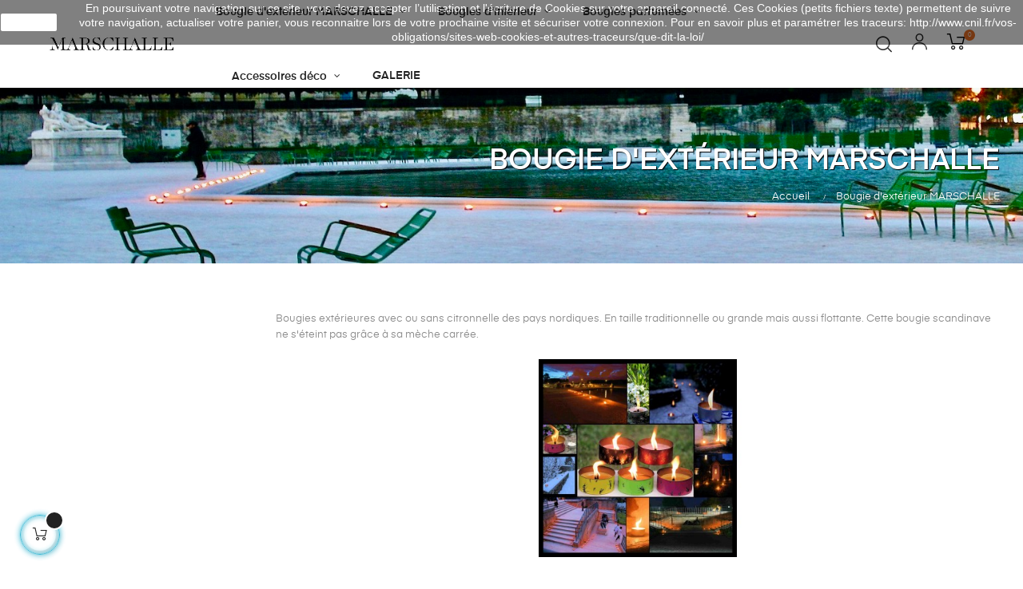

--- FILE ---
content_type: text/html; charset=utf-8
request_url: https://www.marschalle.fr/30-bougie-d-exterieur-marschalle
body_size: 29364
content:
<!doctype html>
<html lang="fr-FR"  class="default" >

  <head>
    
      
  <meta charset="utf-8">


  <meta http-equiv="x-ua-compatible" content="ie=edge">



  <title>Bougie extérieur fait main</title>
  
    

  
  <meta name="description" content="Bougie d&#039;extérieur qui ne s&#039;éteint pas">
  <meta name="keywords" content="bougie,bougie extérieure,bougies exterieures,décoration jardin extérieur,bougie de jardin,evenementiel,bougie pour exterieur,bougie pour l&#039;exterieur,bougie outdoor,bougie extérieur,bougie d&#039;extérieur,bougie extérieur mariage">
        <link rel="canonical" href="https://www.marschalle.fr/30-bougie-d-exterieur-marschalle">
    
      
  
  
    <script type="application/ld+json">
  {
    "@context": "https://schema.org",
    "@type": "Organization",
    "name" : "MARSCHALLE",
    "url" : "https://www.marschalle.fr/",
        "logo": {
      "@type": "ImageObject",
        "url":"https://www.marschalle.fr/img/logo-1671116357.jpg"
    }
      }
</script>

<script type="application/ld+json">
  {
    "@context": "https://schema.org",
    "@type": "WebPage",
    "isPartOf": {
      "@type": "WebSite",
      "url":  "https://www.marschalle.fr/",
      "name": "MARSCHALLE"
    },
    "name": "Bougie extérieur fait main",
    "url":  "https://www.marschalle.fr/30-bougie-d-exterieur-marschalle"
  }
</script>


  <script type="application/ld+json">
    {
      "@context": "https://schema.org",
      "@type": "BreadcrumbList",
      "itemListElement": [
                      {
              "@type": "ListItem",
              "position": 1,
              "name": "Accueil",
              "item": "https://www.marschalle.fr/"
              },                    {
              "@type": "ListItem",
              "position": 2,
              "name": "Bougie d&#039;extérieur MARSCHALLE",
              "item": "https://www.marschalle.fr/30-bougie-d-exterieur-marschalle"
              }              ]
          }
  </script>
  
  
  
  <script type="application/ld+json">
  {
    "@context": "https://schema.org",
    "@type": "ItemList",
    "itemListElement": [
          {
        "@type": "ListItem",
        "position": 0,
        "name": "Bougie d&#039;extérieur grand format blanche",
        "url": "https://www.marschalle.fr/bougie-exterieure-grand-format/182-bougie-d-exterieur-grand-format-blanche.html"
      },          {
        "@type": "ListItem",
        "position": 1,
        "name": "Bougie extérieure grand format",
        "url": "https://www.marschalle.fr/bougie-exterieure-grand-format/83-bougie-exterieur-grand-format.html"
      },          {
        "@type": "ListItem",
        "position": 2,
        "name": "Bougie d&#039;extérieur grand format noire",
        "url": "https://www.marschalle.fr/bougie-exterieure-grand-format/84-bougie-d-exterieur-grand-format-noire.html"
      },          {
        "@type": "ListItem",
        "position": 3,
        "name": "Bougie extérieure grand format",
        "url": "https://www.marschalle.fr/bougie-exterieure-grand-format/185-bougie-exterieur-grand-format.html"
      },          {
        "@type": "ListItem",
        "position": 4,
        "name": "Bougies extérieur deco grand format",
        "url": "https://www.marschalle.fr/bougie-exterieure-grand-format/82-bougies-exterieur-deco-grand-format.html"
      },          {
        "@type": "ListItem",
        "position": 5,
        "name": "Bougies extérieur grand format",
        "url": "https://www.marschalle.fr/bougie-exterieure-grand-format/186-bougies-exterieur-grand-format.html"
      },          {
        "@type": "ListItem",
        "position": 6,
        "name": "Bougie extérieur décoration jardin",
        "url": "https://www.marschalle.fr/bougie-exterieure-grand-format/66-bougie-exterieur-decoration-jardin.html"
      },          {
        "@type": "ListItem",
        "position": 7,
        "name": "Grosse bougie extérieur décoration jardin",
        "url": "https://www.marschalle.fr/bougie-exterieure-grand-format/187-bougie-exterieur-decoration-jardin.html"
      },          {
        "@type": "ListItem",
        "position": 8,
        "name": "Bougie de jardin grand format",
        "url": "https://www.marschalle.fr/bougie-exterieure-grand-format/188-bougie-de-jardin-grand-format.html"
      },          {
        "@type": "ListItem",
        "position": 9,
        "name": "Bougie de jardin grand format",
        "url": "https://www.marschalle.fr/bougie-exterieure-grand-format/61-bougie-de-jardin-grand-format.html"
      },          {
        "@type": "ListItem",
        "position": 10,
        "name": "Grosse bougie d&#039;extérieur flottante blanche",
        "url": "https://www.marschalle.fr/grosse-bougie-flottante/137-grosse-bougie-flottante-blanche.html"
      },          {
        "@type": "ListItem",
        "position": 11,
        "name": "Grosse bougie flottante noire",
        "url": "https://www.marschalle.fr/grosse-bougie-flottante/193-grosse-bougie-flottante-noire.html"
      },          {
        "@type": "ListItem",
        "position": 12,
        "name": "Photophore  3 bougies d&#039;extérieur",
        "url": "https://www.marschalle.fr/bougie-d-exterieur-marschalle/191-239-photophore-trois-bougies-d-exterieur.html#/46-couleur-noire"
      },          {
        "@type": "ListItem",
        "position": 13,
        "name": "Photophore  3 bougies citronnelle",
        "url": "https://www.marschalle.fr/bougie-d-exterieur-marschalle/230-248-photophore-3-bougies-citronelle.html#/54-couleur-rose"
      },          {
        "@type": "ListItem",
        "position": 14,
        "name": "Bougie de jardin pot en métal patiné",
        "url": "https://www.marschalle.fr/bougie-exterieure-pot-en-metal-/250-bougie-de-jardin-pot-en-metal-patine.html"
      },          {
        "@type": "ListItem",
        "position": 15,
        "name": "Bougie pour l&#039;extérieur pot en verre",
        "url": "https://www.marschalle.fr/bougie-exterieur-pot-en-verre/241-bougie-pour-l-exterieur-pot-en-verre.html"
      },          {
        "@type": "ListItem",
        "position": 16,
        "name": "Grosse bougie extérieure pot en verre",
        "url": "https://www.marschalle.fr/bougie-exterieur-pot-en-verre/280-268-grosse-bougie-exterieure-pot-en-verre.html#/47-couleur-blanche"
      },          {
        "@type": "ListItem",
        "position": 17,
        "name": "Bougies verrines artisanales",
        "url": "https://www.marschalle.fr/bougie-verrine/281-bougies-verrines-artisanales.html"
      },          {
        "@type": "ListItem",
        "position": 18,
        "name": "Bougie extérieure verre longue durée 40 heures",
        "url": "https://www.marschalle.fr/bougie-exterieur-pot-en-verre/413-bougie-exterieure-verre-longue-duree-40-heures.html"
      },          {
        "@type": "ListItem",
        "position": 19,
        "name": "Bougie extérieure citronnelle soja 8 heures",
        "url": "https://www.marschalle.fr/bougie-d-exterieur-marschalle/447-bougie-exterieure-citronnelle-soja-8-heures.html"
      },          {
        "@type": "ListItem",
        "position": 20,
        "name": "Bougie extérieure pot en verre longue durée 35 heures",
        "url": "https://www.marschalle.fr/bougie-exterieur-pot-en-verre/512-bougie-exterieure-verre-longue-duree-36-heures.html"
      },          {
        "@type": "ListItem",
        "position": 21,
        "name": "Bougie exterieur jardin pot en ciment décoré",
        "url": "https://www.marschalle.fr/bougie-exterieure-jardin-en-pot/521-bougie-exterieur-jardin-pot-en-ciment-decore.html"
      },          {
        "@type": "ListItem",
        "position": 22,
        "name": "Bougie extérieure large coupelle",
        "url": "https://www.marschalle.fr/bougies-exterieures-fabriquees-a-facon/515-bougie-exterieure-large-coupelle.html"
      },          {
        "@type": "ListItem",
        "position": 23,
        "name": "Grosse bougie d&#039;extérieur couleur rouge noël",
        "url": "https://www.marschalle.fr/bougie-exterieure-grand-format/522-grosse-bougie-d-exterieur-couleur-rouge-noel.html"
      }        ]
  }
</script>

  
  
    
                
                            
        <link rel="next" href="https://www.marschalle.fr/30-bougie-d-exterieur-marschalle?page=2">  

  
    <meta property="og:title" content="Bougie extérieur fait main" />
    <meta property="og:description" content="Bougie d&#039;extérieur qui ne s&#039;éteint pas" />
    <meta property="og:url" content="https://www.marschalle.fr/30-bougie-d-exterieur-marschalle" />
    <meta property="og:site_name" content="MARSCHALLE" />
    <meta property="og:type" content="website" />    



  <meta name="viewport" content="width=device-width, initial-scale=1">



  <link rel="icon" type="image/vnd.microsoft.icon" href="https://www.marschalle.fr/img/favicon.ico?1673515279">
  <link rel="shortcut icon" type="image/x-icon" href="https://www.marschalle.fr/img/favicon.ico?1673515279">


  

    <link rel="stylesheet" href="https://www.marschalle.fr/themes/at_auros/assets/css/theme.css" type="text/css" media="all">
  <link rel="stylesheet" href="https://www.marschalle.fr/modules/blockreassurance/views/dist/front.css" type="text/css" media="all">
  <link rel="stylesheet" href="https://www.marschalle.fr/modules/ps_socialfollow/views/css/ps_socialfollow.css" type="text/css" media="all">
  <link rel="stylesheet" href="https://www.marschalle.fr/themes/at_auros/modules/ps_searchbar/ps_searchbar.css" type="text/css" media="all">
  <link rel="stylesheet" href="https://www.marschalle.fr/modules/paypal/views/css/paypal_fo.css" type="text/css" media="all">
  <link rel="stylesheet" href="https://www.marschalle.fr/modules/productvideo/views/css/productvideoextraright-1.7.css" type="text/css" media="all">
  <link rel="stylesheet" href="https://www.marschalle.fr/modules/lgcookieslaw/views/css/plugins/tooltipster/tooltipster.bundle.min.css" type="text/css" media="all">
  <link rel="stylesheet" href="https://www.marschalle.fr/modules/lgcookieslaw/views/css/plugins/tooltipster/tooltipster.borderless.min.css" type="text/css" media="all">
  <link rel="stylesheet" href="https://www.marschalle.fr/modules/lgcookieslaw/views/css/lgcookieslaw_1_1.css" type="text/css" media="all">
  <link rel="stylesheet" href="https://www.marschalle.fr/modules/lgcookieslaw/views/css/front.css" type="text/css" media="all">
  <link rel="stylesheet" href="https://www.marschalle.fr/themes/at_auros/modules/leoblog/views/css/leoblog.css" type="text/css" media="all">
  <link rel="stylesheet" href="https://www.marschalle.fr/themes/at_auros/modules/leobootstrapmenu/views/css/megamenu.css" type="text/css" media="all">
  <link rel="stylesheet" href="https://www.marschalle.fr/themes/at_auros/modules/leobootstrapmenu/views/css/leomenusidebar.css" type="text/css" media="all">
  <link rel="stylesheet" href="https://www.marschalle.fr/themes/at_auros/modules/leoslideshow/views/css/typo/typo.css" type="text/css" media="all">
  <link rel="stylesheet" href="https://www.marschalle.fr/themes/at_auros/modules/leoslideshow/views/css/iView/iview.css" type="text/css" media="all">
  <link rel="stylesheet" href="https://www.marschalle.fr/themes/at_auros/modules/leoslideshow/views/css/iView/skin_4_responsive/style.css" type="text/css" media="all">
  <link rel="stylesheet" href="https://www.marschalle.fr/modules/leofeature/views/css/jquery.mCustomScrollbar.css" type="text/css" media="all">
  <link rel="stylesheet" href="https://www.marschalle.fr/themes/at_auros/modules/leofeature/views/css/front.css" type="text/css" media="all">
  <link rel="stylesheet" href="https://www.marschalle.fr/modules/leoquicklogin/views/css/front.css" type="text/css" media="all">
  <link rel="stylesheet" href="https://www.marschalle.fr/modules/boxtalconnect/views/css/maplibre-gl.css" type="text/css" media="all">
  <link rel="stylesheet" href="https://www.marschalle.fr/modules/boxtalconnect/views/css/parcel-point.css" type="text/css" media="all">
  <link rel="stylesheet" href="https://www.marschalle.fr/modules/multihtmlblocksearchconsole/views/css/blockhtml.css" type="text/css" media="all">
  <link rel="stylesheet" href="https://www.marschalle.fr/modules/htmlblocks/views/css/htmlblocks-s-1.css" type="text/css" media="all">
  <link rel="stylesheet" href="https://www.marschalle.fr/js/jquery/ui/themes/base/minified/jquery-ui.min.css" type="text/css" media="all">
  <link rel="stylesheet" href="https://www.marschalle.fr/js/jquery/ui/themes/base/minified/jquery.ui.theme.min.css" type="text/css" media="all">
  <link rel="stylesheet" href="https://www.marschalle.fr/js/jquery/plugins/fancybox/jquery.fancybox.css" type="text/css" media="all">
  <link rel="stylesheet" href="https://www.marschalle.fr/modules/boxtalconnect/views/css/maplibre-gl.css" type="text/css" media="all">
  <link rel="stylesheet" href="https://www.marschalle.fr/modules/boxtalconnect/views/css/parcel-point.css" type="text/css" media="all">
  <link rel="stylesheet" href="https://www.marschalle.fr/modules/blockgrouptop/views/css/blockgrouptop.css" type="text/css" media="all">
  <link rel="stylesheet" href="https://www.marschalle.fr/themes/at_auros/modules/leoproductsearch/views/css/leosearch.css" type="text/css" media="all">
  <link rel="stylesheet" href="https://www.marschalle.fr/modules/leoproductsearch/views/css/jquery.autocomplete_productsearch.css" type="text/css" media="all">
  <link rel="stylesheet" href="https://www.marschalle.fr/themes/at_auros/assets/css/custom.css" type="text/css" media="all">
  <link rel="stylesheet" href="https://www.marschalle.fr/modules/appagebuilder/views/css/animate.css" type="text/css" media="all">
  <link rel="stylesheet" href="https://www.marschalle.fr/themes/at_auros/modules/appagebuilder/views/css/owl.carousel.css" type="text/css" media="all">
  <link rel="stylesheet" href="https://www.marschalle.fr/themes/at_auros/modules/appagebuilder/views/css/owl.theme.css" type="text/css" media="all">
  <link rel="stylesheet" href="https://www.marschalle.fr/themes/at_auros/modules/appagebuilder/views/css/slick-theme.css" type="text/css" media="all">
  <link rel="stylesheet" href="https://www.marschalle.fr/themes/at_auros/modules/appagebuilder/views/css/slick.css" type="text/css" media="all">
  <link rel="stylesheet" href="https://www.marschalle.fr/modules/appagebuilder/views/css/jquery.fullPage.css" type="text/css" media="all">
  <link rel="stylesheet" href="https://www.marschalle.fr/themes/at_auros/modules/appagebuilder/views/css/ApImageHotspot.css" type="text/css" media="all">
  <link rel="stylesheet" href="https://www.marschalle.fr/themes/at_auros/modules/appagebuilder/views/css/styles.css" type="text/css" media="all">
  <link rel="stylesheet" href="https://www.marschalle.fr/modules/appagebuilder/views/css/unique.css" type="text/css" media="all">
  <link rel="stylesheet" href="https://www.marschalle.fr/themes/at_auros/modules/appagebuilder/views/css/positions/headerposition1621519926.css" type="text/css" media="all">
  <link rel="stylesheet" href="https://www.marschalle.fr/themes/at_auros/modules/appagebuilder/views/css/profiles/profile3353827161.css" type="text/css" media="all">



    


  

  <script type="text/javascript">
        var LEO_COOKIE_THEME = "AT_AUROS_PANEL_CONFIG";
        var add_cart_error = "An error occurred while processing your request. Please try again";
        var ajaxsearch = "1";
        var buttonwishlist_title_add = "Liste de souhaits";
        var buttonwishlist_title_remove = "Supprimer du panier";
        var enable_dropdown_defaultcart = 1;
        var enable_flycart_effect = 1;
        var enable_notification = 1;
        var height_cart_item = "135";
        var isLogged = false;
        var leo_push = 0;
        var leo_search_url = "https:\/\/www.marschalle.fr\/module\/leoproductsearch\/productsearch";
        var leo_token = "47adde49df4d1318eda493aad2282f63";
        var leoproductsearch_static_token = "47adde49df4d1318eda493aad2282f63";
        var leoproductsearch_token = "c7128be55b902b076ab6d71c749f0185";
        var lf_is_gen_rtl = false;
        var lps_show_product_img = "1";
        var lps_show_product_price = "1";
        var lql_ajax_url = "https:\/\/www.marschalle.fr\/module\/leoquicklogin\/leocustomer";
        var lql_is_gen_rtl = false;
        var lql_module_dir = "\/modules\/leoquicklogin\/";
        var lql_myaccount_url = "https:\/\/www.marschalle.fr\/mon-compte";
        var lql_redirect = "";
        var number_cartitem_display = 3;
        var numpro_display = "100";
        var prestashop = {"cart":{"products":[],"totals":{"total":{"type":"total","label":"Total","amount":0,"value":"0,00\u00a0\u20ac"},"total_including_tax":{"type":"total","label":"Total TTC","amount":0,"value":"0,00\u00a0\u20ac"},"total_excluding_tax":{"type":"total","label":"Total HT :","amount":0,"value":"0,00\u00a0\u20ac"}},"subtotals":{"products":{"type":"products","label":"Sous-total","amount":0,"value":"0,00\u00a0\u20ac"},"discounts":null,"shipping":{"type":"shipping","label":"Livraison","amount":0,"value":""},"tax":null},"products_count":0,"summary_string":"0 articles","vouchers":{"allowed":1,"added":[]},"discounts":[],"minimalPurchase":15,"minimalPurchaseRequired":"Un montant total de 15,00\u00a0\u20ac HT minimum est requis pour valider votre commande. Le montant actuel de votre commande est de 0,00\u00a0\u20ac HT."},"currency":{"id":1,"name":"Euro","iso_code":"EUR","iso_code_num":"978","sign":"\u20ac"},"customer":{"lastname":null,"firstname":null,"email":null,"birthday":null,"newsletter":null,"newsletter_date_add":null,"optin":null,"website":null,"company":null,"siret":null,"ape":null,"is_logged":false,"gender":{"type":null,"name":null},"addresses":[]},"language":{"name":"Fran\u00e7ais (French)","iso_code":"fr","locale":"fr-FR","language_code":"fr","is_rtl":"0","date_format_lite":"d\/m\/Y","date_format_full":"d\/m\/Y H:i:s","id":1},"page":{"title":"","canonical":"https:\/\/www.marschalle.fr\/30-bougie-d-exterieur-marschalle","meta":{"title":"Bougie ext\u00e9rieur fait main","description":"Bougie d'ext\u00e9rieur qui ne s'\u00e9teint pas","keywords":"bougie,bougie ext\u00e9rieure,bougies exterieures,d\u00e9coration jardin ext\u00e9rieur,bougie de jardin,evenementiel,bougie pour exterieur,bougie pour l'exterieur,bougie outdoor,bougie ext\u00e9rieur,bougie d'ext\u00e9rieur,bougie ext\u00e9rieur mariage","robots":"index"},"page_name":"category","body_classes":{"lang-fr":true,"lang-rtl":false,"country-FR":true,"currency-EUR":true,"layout-left-column":true,"page-category":true,"tax-display-enabled":true,"category-id-30":true,"category-Bougie d'ext\u00e9rieur MARSCHALLE":true,"category-id-parent-2":true,"category-depth-level-2":true},"admin_notifications":[]},"shop":{"name":"MARSCHALLE","logo":"https:\/\/www.marschalle.fr\/img\/logo-1671116357.jpg","stores_icon":"https:\/\/www.marschalle.fr\/img\/logo_stores.png","favicon":"https:\/\/www.marschalle.fr\/img\/favicon.ico"},"urls":{"base_url":"https:\/\/www.marschalle.fr\/","current_url":"https:\/\/www.marschalle.fr\/30-bougie-d-exterieur-marschalle","shop_domain_url":"https:\/\/www.marschalle.fr","img_ps_url":"https:\/\/www.marschalle.fr\/img\/","img_cat_url":"https:\/\/www.marschalle.fr\/img\/c\/","img_lang_url":"https:\/\/www.marschalle.fr\/img\/l\/","img_prod_url":"https:\/\/www.marschalle.fr\/img\/p\/","img_manu_url":"https:\/\/www.marschalle.fr\/img\/m\/","img_sup_url":"https:\/\/www.marschalle.fr\/img\/su\/","img_ship_url":"https:\/\/www.marschalle.fr\/img\/s\/","img_store_url":"https:\/\/www.marschalle.fr\/img\/st\/","img_col_url":"https:\/\/www.marschalle.fr\/img\/co\/","img_url":"https:\/\/www.marschalle.fr\/themes\/at_auros\/assets\/img\/","css_url":"https:\/\/www.marschalle.fr\/themes\/at_auros\/assets\/css\/","js_url":"https:\/\/www.marschalle.fr\/themes\/at_auros\/assets\/js\/","pic_url":"https:\/\/www.marschalle.fr\/upload\/","pages":{"address":"https:\/\/www.marschalle.fr\/adresse","addresses":"https:\/\/www.marschalle.fr\/adresses","authentication":"https:\/\/www.marschalle.fr\/connexion","cart":"https:\/\/www.marschalle.fr\/panier","category":"https:\/\/www.marschalle.fr\/index.php?controller=category","cms":"https:\/\/www.marschalle.fr\/index.php?controller=cms","contact":"https:\/\/www.marschalle.fr\/nous-contacter","discount":"https:\/\/www.marschalle.fr\/reduction","guest_tracking":"https:\/\/www.marschalle.fr\/suivi-commande-invite","history":"https:\/\/www.marschalle.fr\/historique-commandes","identity":"https:\/\/www.marschalle.fr\/identite","index":"https:\/\/www.marschalle.fr\/","my_account":"https:\/\/www.marschalle.fr\/mon-compte","order_confirmation":"https:\/\/www.marschalle.fr\/confirmation-commande","order_detail":"https:\/\/www.marschalle.fr\/index.php?controller=order-detail","order_follow":"https:\/\/www.marschalle.fr\/suivi-commande","order":"https:\/\/www.marschalle.fr\/commande","order_return":"https:\/\/www.marschalle.fr\/index.php?controller=order-return","order_slip":"https:\/\/www.marschalle.fr\/avoirs","pagenotfound":"https:\/\/www.marschalle.fr\/page-introuvable","password":"https:\/\/www.marschalle.fr\/recuperation-mot-de-passe","pdf_invoice":"https:\/\/www.marschalle.fr\/index.php?controller=pdf-invoice","pdf_order_return":"https:\/\/www.marschalle.fr\/index.php?controller=pdf-order-return","pdf_order_slip":"https:\/\/www.marschalle.fr\/index.php?controller=pdf-order-slip","prices_drop":"https:\/\/www.marschalle.fr\/promotions","product":"https:\/\/www.marschalle.fr\/index.php?controller=product","search":"https:\/\/www.marschalle.fr\/recherche","sitemap":"https:\/\/www.marschalle.fr\/plan-site","stores":"https:\/\/www.marschalle.fr\/magasins","supplier":"https:\/\/www.marschalle.fr\/fournisseur","register":"https:\/\/www.marschalle.fr\/connexion?create_account=1","order_login":"https:\/\/www.marschalle.fr\/commande?login=1"},"alternative_langs":[],"theme_assets":"\/themes\/at_auros\/assets\/","actions":{"logout":"https:\/\/www.marschalle.fr\/?mylogout="},"no_picture_image":{"bySize":{"small_default":{"url":"https:\/\/www.marschalle.fr\/img\/p\/fr-default-small_default.jpg","width":98,"height":123},"cart_default":{"url":"https:\/\/www.marschalle.fr\/img\/p\/fr-default-cart_default.jpg","width":125,"height":157},"medium_default":{"url":"https:\/\/www.marschalle.fr\/img\/p\/fr-default-medium_default.jpg","width":378,"height":472},"home_default":{"url":"https:\/\/www.marschalle.fr\/img\/p\/fr-default-home_default.jpg","width":500,"height":563},"large_default":{"url":"https:\/\/www.marschalle.fr\/img\/p\/fr-default-large_default.jpg","width":1000,"height":1125}},"small":{"url":"https:\/\/www.marschalle.fr\/img\/p\/fr-default-small_default.jpg","width":98,"height":123},"medium":{"url":"https:\/\/www.marschalle.fr\/img\/p\/fr-default-medium_default.jpg","width":378,"height":472},"large":{"url":"https:\/\/www.marschalle.fr\/img\/p\/fr-default-large_default.jpg","width":1000,"height":1125},"legend":""}},"configuration":{"display_taxes_label":true,"display_prices_tax_incl":true,"is_catalog":false,"show_prices":true,"opt_in":{"partner":false},"quantity_discount":{"type":"discount","label":"Remise sur prix unitaire"},"voucher_enabled":1,"return_enabled":0},"field_required":[],"breadcrumb":{"links":[{"title":"Accueil","url":"https:\/\/www.marschalle.fr\/"},{"title":"Bougie d'ext\u00e9rieur MARSCHALLE","url":"https:\/\/www.marschalle.fr\/30-bougie-d-exterieur-marschalle"}],"count":2},"link":{"protocol_link":"https:\/\/","protocol_content":"https:\/\/"},"time":1769421389,"static_token":"47adde49df4d1318eda493aad2282f63","token":"c7128be55b902b076ab6d71c749f0185","debug":false};
        var psemailsubscription_subscription = "https:\/\/www.marschalle.fr\/module\/ps_emailsubscription\/subscription";
        var psr_icon_color = "#76D7F1";
        var show_popup = 1;
        var text_no_product = "Don't have products";
        var text_results_count = "results";
        var type_dropdown_defaultcart = "dropdown";
        var type_flycart_effect = "fade";
        var url_leoproductattribute = "https:\/\/www.marschalle.fr\/module\/leofeature\/LeoProductAttribute";
        var width_cart_item = "265";
        var wishlist_add = "Le produit a \u00e9t\u00e9 ajout\u00e9 \u00e0 votre liste";
        var wishlist_cancel_txt = "Annuler";
        var wishlist_confirm_del_txt = "Supprimer l'\u00e9l\u00e9ment s\u00e9lectionn\u00e9?";
        var wishlist_del_default_txt = "Impossible de supprimer par d\u00e9faut liste";
        var wishlist_email_txt = "Email";
        var wishlist_loggin_required = "Vous devez \u00eatre connect\u00e9 pour g\u00e9rer votre liste";
        var wishlist_ok_txt = "D'accord";
        var wishlist_quantity_required = "Vous devez saisir une quantit\u00e9";
        var wishlist_remove = "Le produit a \u00e9t\u00e9 retir\u00e9 de votre liste";
        var wishlist_reset_txt = "R\u00e9initialiser";
        var wishlist_send_txt = "Envoyer";
        var wishlist_send_wishlist_txt = "Envoyer liste";
        var wishlist_url = "https:\/\/www.marschalle.fr\/module\/leofeature\/mywishlist";
        var wishlist_viewwishlist = "Voir votre liste";
      </script>
<script type="text/javascript">
	var choosefile_text = "Choisir le fichier";
	var turnoff_popup_text = "Ne pas afficher ce popup à nouveau";
	
	var size_item_quickview = 82;
	var style_scroll_quickview = 'vertical';
	
	var size_item_page = 113;
	var style_scroll_page = 'horizontal';
	
	var size_item_quickview_attr = 101;	
	var style_scroll_quickview_attr = 'vertical';
	
	var size_item_popup = 160;
	var style_scroll_popup = 'vertical';
</script>


  <script type="text/javascript">
    var lgcookieslaw_consent_mode = 0;
    var lgcookieslaw_ms_consent_mode = 0;
    var lgcookieslaw_banner_url_ajax_controller = "https://www.marschalle.fr/module/lgcookieslaw/ajax";     var lgcookieslaw_cookie_values = null;     var lgcookieslaw_saved_preferences = 0;
    var lgcookieslaw_ajax_calls_token = "2c64aeb254bb5b685ed58c63da4a1d67";
    var lgcookieslaw_reload = 1;
    var lgcookieslaw_block_navigation = 0;
    var lgcookieslaw_buttons_position = 1;
    var lgcookieslaw_show_fixed_button = 1;
    var lgcookieslaw_save_user_consent = 1;
    var lgcookieslaw_reject_cookies_when_closing_banner = 0;
    var lgcookieslaw_id_banner = "694c000a263d8";
</script>

<script type="text/javascript">
	
	var FancyboxI18nClose = "Fermer";
	var FancyboxI18nNext = "Prochain";
	var FancyboxI18nPrev = "précédent";
	var current_link = "http://www.marschalle.fr/";		
	var currentURL = window.location;
	currentURL = String(currentURL);
	currentURL = currentURL.replace("https://","").replace("http://","").replace("www.","").replace( /#\w*/, "" );
	current_link = current_link.replace("https://","").replace("http://","").replace("www.","");
	var text_warning_select_txt = "S'il vous plaît sélectionner un pour supprimer?";
	var text_confirm_remove_txt = "Etes-vous sûr de retirer de pied de page?";
	var close_bt_txt = "Fermer";
	var list_menu = [];
	var list_menu_tmp = {};
	var list_tab = [];
	var isHomeMenu = 0;
	
</script><script async src="https://www.googletagmanager.com/gtag/js?id=UA-21426594-3"></script>
<script>
  window.dataLayer = window.dataLayer || [];
  function gtag(){dataLayer.push(arguments);}
  gtag('js', new Date());
  gtag(
    'config',
    'UA-21426594-3',
    {
      'debug_mode':false
                      }
  );
</script>

<script>
    var pluginData = pluginData ? pluginData : { };
    pluginData['bx'] = pluginData['bx'] ? pluginData['bx'] : { };
    pluginData['bx'].translation = {
        error: {
                carrierNotFound: "Impossible de trouver le transporteur",
                couldNotSelectPoint: "Erreur lors de la sélection du transporteur"
        },
        text: {
                chooseParcelPoint: "Choisir ce point de retrait",
                closeMap: "Fermer la carte",
                closedLabel: "Fermé      ",
        },
        distance: "à %s km",
    }
    pluginData['bx'].mapLogoImageUrl = "https://resource.boxtal.com/images/boxtal-maps.svg";
    pluginData['bx'].mapLogoHrefUrl = "https://www.boxtal.com";
    pluginData['bx'].ajaxUrl = "https://www.marschalle.fr/module/boxtalconnect/ajax";
    pluginData['bx'].token = "47adde49df4d1318eda493aad2282f63";
</script>
<!-- ProductVideo vars -->
<script type="text/javascript">
        var pv_default = 1;
        var pv_default_once = 0;
        var pv_pos = 1;
        var pv_pos_custom = 0;
        var pv_limit = 0;
        var pv_img_repeat = 1;
        var pv_force_thumb_size = 0;
        var pv_side_position = 4;
        var pv_side_insertion = 0;
        var pv_listings_desk = 0;
        var pv_force_close = 0;
        var pv_list_btn_place = 0;
        var pv_list_btn_place_method = 0;
        var pv_listings_button_controls = 0;
        var pv_list_image_autoplay = 0;
        var pv_list_button_autoplay = 0;
        var pv_list_image_muted = 0;
        var pv_list_image_loop = 0;
        var pv_list_image_click = 0;
        var pv_list_image_controls = 0;
        var pv_force_controls = 0;
        var pv_yt_auto = 0;
        var pv_yt_rel = 0;
        var pv_yt_cont = 1;
        var pv_yt_loop = 1;
        var pv_yt_priv = 1;
        var pv_yt_mute = 0;
        var pv_vim_autoplay = 1;
        var pv_vim_title = 0;
        var pv_vim_controls = 0;
        var pv_vim_badge = 0;
        var pv_vim_byline = 0;
        var pv_vim_loop = 1;
        var pv_vim_portrait = 0;
        var pv_vim_background = 0;
        var pv_vim_muted = 1;
        var pv_vid_autoplay = 0;
        var pv_vid_controls = 0;
        var pv_vid_muted = 0;
        var pv_vid_loop = 0;
        var pv_mobile_breakpoint = 0;
        var pv_load_delay = 0;
        var pv_thumb_dir = 0;
        var pv_image_zindex = 0;
        var pv_custom_slider_sync = 0;
        var pv_slider_refresh = 0;
        var pv_videoholder_screen = 0;
        var pv_videoholder_screen_play_icon = 0;
        var pv_videoholder_screen_pause_icon = 0;
        var pv_videoholder_screen_keep_icon = 0;
        var pv_fancy_link = 1;
        var pv_deep_select = 0;
        var pv_disable_autosize = 0;
        var pv_disable_img_hide = 0;
        var pv_disable_replace = 0;
        var pv_hide_image_container = 0;
        var pv_thumb_add_width = 0;
        var pv_thumb_disable = 0;
        var pv_no_padding = 0;
        var pv_click_to_activate = 0;
        var is_mobile = 0;
            var pv_custom_placement = '';
        var pv_list_selector = '';
        var pv_list_video_holder = '';
        var pv_list_cust_filter = '';
        var pv_listings_btn_adv = '';
        var pv_list_image_bg = '';
        var pv_vim_color = '#00adef';
        var pv_video_holder = '';
        var pv_image_holder = '';
        var pv_thumb_selector = '';
        var pv_custom_img_slider = '0';
        var pv_slider_thumb_sel = '';
        var pv_slider_img_sel = '';
        var pv_clt = '0';
        var pv_hide_display = '';
        var pv_thumb_change_delay = '';
        var pv_click_behaviour_type = 'mousedown';
        var pv_video_player = '//modules/productvideo/player.php';
        var pv_burl = '/';
            var pv_slider_img_pre = '';         var pv_slider_img_post = '';         var pv_thumb_before = '';         var pv_thumb_after = '';          
    var pv_video_list = false;
        var pv_providers = {"youtube":[],"youtu.be":[],"youtube-nocookie":[],"vimeo":[],"youtube.com":{"id_provider":"1","name":"youtube","domain":"youtube.com","type":"2"},"vimeo.com":{"id_provider":"2","name":"vimeo","domain":"vimeo.com","type":"2"}}; 
    
    const validateSelectors = [];
    if (typeof pv_cust_select !== 'undefined') {
        validateSelectors.push(pv_cust_select);
    }
    if (validateSelectors.length > 0) {
        validateSelectors.each((sel) => {
            const $el = safeSelect(sel);
        })

        function safeSelect(sel) {
            const trySelect = s => {
                try {
                    return $(s);
                } catch {
                    return null;
                }
            };

            if (trySelect(sel)?.length) return sel;

            const unescaped = sel
                .replace(/&gt;/g, '>')
                .replace(/&lt;/g, '<')
                .replace(/&amp;/g, '&');

            return trySelect(unescaped)?.length ? unescaped : null;
        }
    }

</script>
<!-- Video Microdata Start -->
<!-- Video Microdata End --><!-- Module blockhtml -->
    <meta name="google-site-verification" content="ISPTC4t5-ytTQgbOZVh73G_EOaSDlyU1oQTH9aN8ZNA" />
    
<!-- /Module blockhtml -->



<!-- @file modules\appagebuilder\views\templates\hook\header -->

<script>
	/**
	 * List functions will run when document.ready()
	 */
	var ap_list_functions = [];
	/**
	 * List functions will run when window.load()
	 */
	var ap_list_functions_loaded = [];

	/**
	 * List functions will run when document.ready() for theme
	 */

	var products_list_functions = [];
</script>


<script type='text/javascript'>
	var leoOption = {
		category_qty:1,
		product_list_image:1,
		product_one_img:1,
		productCdown: 1,
		productColor: 0,
		homeWidth: 500,
		homeheight: 563,
	}

	ap_list_functions.push(function(){
		if (typeof $.LeoCustomAjax !== "undefined" && $.isFunction($.LeoCustomAjax)) {
			var leoCustomAjax = new $.LeoCustomAjax();
			leoCustomAjax.processAjax();
		}
	});
</script>




    
  </head>

  <body id="category" class="lang-fr country-fr currency-eur layout-left-column page-category tax-display-enabled category-id-30 category-bougie-d-exterieur-marschalle category-id-parent-2 category-depth-level-2 fullwidth">

    
      
    

    <main id="page">
      
              
      <header id="header">
          
            
  <div class="header-banner">
          <div class="container">
              <div class="inner"></div>
          </div>
        </div>



  <nav class="header-nav">
    <div class="topnav">
            <div class="container">
              <div class="inner"></div>
            </div>
          </div>
    <div class="bottomnav">
              <div class="container">
              <div class="inner"></div>
              </div>
          </div>
  </nav>



  <div class="header-top">
          <div class="inner"><!-- @file modules\appagebuilder\views\templates\hook\ApRow -->
    <div        class="row box-top ApRow  has-bg bg-boxed"
                            style="background: no-repeat;"        data-bg_data=" no-repeat"        >
                                            <!-- @file modules\appagebuilder\views\templates\hook\ApColumn -->
<div    class="col-xl-2 col-lg-12 col-md-12 col-sm-12 col-xs-12 col-sp-12  ApColumn "
	    >
                    <!-- @file modules\appagebuilder\views\templates\hook\ApGenCode -->

	<a href="https://www.marschalle.fr/"><img class="logo img-fluid" src="https://www.marschalle.fr/img/logo-1671116357.jpg" alt="MARSCHALLE"></a>

    </div><!-- @file modules\appagebuilder\views\templates\hook\ApColumn -->
<div    class="col-xl-8 col-lg-10 col-md-2 col-sm-2 col-xs-2 col-sp-2  ApColumn "
	    >
                    <!-- @file modules\appagebuilder\views\templates\hook\ApSlideShow -->
<div id="memgamenu-form_6123689038917702" class="ApMegamenu">
			    
                <nav data-megamenu-id="6123689038917702" class="leo-megamenu cavas_menu navbar navbar-default enable-canvas " role="navigation">
                            <!-- Brand and toggle get grouped for better mobile display -->
                            <div class="navbar-header">
                                    <button type="button" class="navbar-toggler hidden-lg-up" data-toggle="collapse" data-target=".megamenu-off-canvas-6123689038917702">
                                            <span class="sr-only">Basculer la navigation</span>
                                            &#9776;
                                            <!--
                                            <span class="icon-bar"></span>
                                            <span class="icon-bar"></span>
                                            <span class="icon-bar"></span>
                                            -->
                                    </button>
                            </div>
                            <!-- Collect the nav links, forms, and other content for toggling -->
                                                        <div class="leo-top-menu collapse navbar-toggleable-md megamenu-off-canvas megamenu-off-canvas-6123689038917702"><ul class="nav navbar-nav megamenu horizontal"><li data-menu-type="category" class="nav-item parent dropdown   " >
    <a class="nav-link dropdown-toggle has-category" data-toggle="dropdown" href="https://www.marschalle.fr/30-bougie-d-exterieur-marschalle" target="_self">
                    
                    <span class="menu-title">Bougie d&#039;exterieur MARSCHALLE</span>
                                	
	    </a>
    <b class="caret"></b>
        <div class="dropdown-menu level1"  >
        <div class="dropdown-menu-inner">
            <div class="row">
                <div class="col-sm-12 mega-col" data-colwidth="12" data-type="menu" >
                    <div class="inner">
                        <ul>
                                                            <li data-menu-type="category" class="nav-item   " >
            <a class="nav-link" href="https://www.marschalle.fr/17-bougie-exterieur-10-cm-marschalle" target="_self">
            
                            <span class="menu-title">Bougie extérieur </span>
                                    
                    </a>

    </li>
            
                                                            <li data-menu-type="category" class="nav-item   " >
            <a class="nav-link" href="https://www.marschalle.fr/22-bougie-exterieur-avec-couvercle" target="_self">
            
                            <span class="menu-title">Bougie d&#039;extérieur avec couvercle</span>
                                    
                    </a>

    </li>
            
                                                            <li data-menu-type="category" class="nav-item   " >
            <a class="nav-link" href="https://www.marschalle.fr/116-bougie-d-exterieur-eco-responsable" target="_self">
            
                            <span class="menu-title">Bougie d&#039;extérieur éco-responsable</span>
                                    
                    </a>

    </li>
            
                                                            <li data-menu-type="category" class="nav-item   " >
            <a class="nav-link" href="https://www.marschalle.fr/21-bougie-exterieur-maxi" target="_self">
            
                            <span class="menu-title">Bougie extérieure grande taille</span>
                                    
                    </a>

    </li>
            
                                                            <li data-menu-type="category" class="nav-item   " >
            <a class="nav-link" href="https://www.marschalle.fr/65-bougie-exterieure-grand-format" target="_self">
            
                            <span class="menu-title">Bougie extérieure grand format</span>
                                    
                    </a>

    </li>
            
                                                            <li data-menu-type="category" class="nav-item   " >
            <a class="nav-link" href="https://www.marschalle.fr/20-bougie-d-exterieur-pot-aluminium" target="_self">
            
                            <span class="menu-title">Bougie d&#039;extérieur aussi flottante</span>
                                    
                    </a>

    </li>
            
                                                            <li data-menu-type="category" class="nav-item   " >
            <a class="nav-link" href="https://www.marschalle.fr/76-grosse-bougie-flottante" target="_self">
            
                            <span class="menu-title">Grosse bougie flottante 12 cm</span>
                                    
                    </a>

    </li>
            
                                                            <li data-menu-type="category" class="nav-item   " >
            <a class="nav-link" href="https://www.marschalle.fr/62-bougie-exterieure-jardin-en-pot" target="_self">
            
                            <span class="menu-title">Bougie d&#039;extérieur pot  en terre cuite</span>
                                    
                    </a>

    </li>
            
                                                            <li data-menu-type="category" class="nav-item   " >
            <a class="nav-link" href="https://www.marschalle.fr/95-bougie-exterieur-pot-en-verre" target="_self">
            
                            <span class="menu-title">Bougie d&#039;extérieur pot en verre </span>
                                    
                    </a>

    </li>
            
                                                            <li data-menu-type="category" class="nav-item   " >
            <a class="nav-link" href="https://www.marschalle.fr/19-bougie-d-exterieur-a-la-citronnelle" target="_self">
            
                            <span class="menu-title">Bougie de jardin à la citronnelle</span>
                                    
                    </a>

    </li>
            
                                                            <li data-menu-type="category" class="nav-item   " >
            <a class="nav-link" href="https://www.marschalle.fr/93-bougie-exterieure-pot-en-metal-" target="_self">
            
                            <span class="menu-title">Bougie extérieure pot en métal </span>
                                    
                    </a>

    </li>
            
                                                            <li data-menu-type="category" class="nav-item   " >
            <a class="nav-link" href="https://www.marschalle.fr/85-bougie-brulot" target="_self">
            
                            <span class="menu-title">Bougie brûlot</span>
                                    
                    </a>

    </li>
            
                                                            <li data-menu-type="category" class="nav-item   " >
            <a class="nav-link" href="https://www.marschalle.fr/114-bougies-exterieures-fabriquees-a-facon" target="_self">
            
                            <span class="menu-title">Bougies extérieures spéciales</span>
                                    
                    </a>

    </li>
            
                                                            <li data-menu-type="category" class="nav-item   " >
            <a class="nav-link" href="https://www.marschalle.fr/117-pots-torches" target="_self">
            
                            <span class="menu-title">Pots torches</span>
                                    
                    </a>

    </li>
            
                                                    </ul>
                    </div>
                </div>
            </div>
        </div>
    </div>

</li>
<li data-menu-type="category" class="nav-item parent dropdown   " >
    <a class="nav-link dropdown-toggle has-category" data-toggle="dropdown" href="https://www.marschalle.fr/36-bougies-decoratives" target="_self">
                    
                    <span class="menu-title">Bougies d&#039;intérieur</span>
                                	
	    </a>
    <b class="caret"></b>
        <div class="dropdown-menu level1"  >
        <div class="dropdown-menu-inner">
            <div class="row">
                <div class="col-sm-12 mega-col" data-colwidth="12" data-type="menu" >
                    <div class="inner">
                        <ul>
                                                            <li data-menu-type="category" class="nav-item   " >
            <a class="nav-link" href="https://www.marschalle.fr/54-bougie-chauffe-plat" target="_self">
            
                            <span class="menu-title">Bougie chauffe plat</span>
                                    
                    </a>

    </li>
            
                                                            <li data-menu-type="category" class="nav-item   " >
            <a class="nav-link" href="https://www.marschalle.fr/118-bougies-decoratives" target="_self">
            
                            <span class="menu-title">Bougies décoratives</span>
                                    
                    </a>

    </li>
            
                                                            <li data-menu-type="category" class="nav-item   " >
            <a class="nav-link" href="https://www.marschalle.fr/94-bougies-flambeaux-droites" target="_self">
            
                            <span class="menu-title">Bougies flambeaux droites</span>
                                    
                    </a>

    </li>
            
                                                            <li data-menu-type="category" class="nav-item   " >
            <a class="nav-link" href="https://www.marschalle.fr/68-bougies-flottantes" target="_self">
            
                            <span class="menu-title">Bougie flottante</span>
                                    
                    </a>

    </li>
            
                                                            <li data-menu-type="category" class="nav-item   " >
            <a class="nav-link" href="https://www.marschalle.fr/45-bougie-pilier-fait-main" target="_self">
            
                            <span class="menu-title">Bougie pilier </span>
                                    
                    </a>

    </li>
            
                                                            <li data-menu-type="category" class="nav-item   " >
            <a class="nav-link" href="https://www.marschalle.fr/111-bougies-en-stearine" target="_self">
            
                            <span class="menu-title">Bougies en stéarine</span>
                                    
                    </a>

    </li>
            
                                                            <li data-menu-type="category" class="nav-item   " >
            <a class="nav-link" href="https://www.marschalle.fr/42-bougie-de-mariage" target="_self">
            
                            <span class="menu-title">Bougie  verrine</span>
                                    
                    </a>

    </li>
            
                                                            <li data-menu-type="category" class="nav-item   " >
            <a class="nav-link" href="https://www.marschalle.fr/92-grosse-bougie-3-meches" target="_self">
            
                            <span class="menu-title">Grosse bougie 3 mèches</span>
                                    
                    </a>

    </li>
            
                                                    </ul>
                    </div>
                </div>
            </div>
        </div>
    </div>

</li>
<li data-menu-type="category" class="nav-item parent dropdown   " >
    <a class="nav-link dropdown-toggle has-category" data-toggle="dropdown" href="https://www.marschalle.fr/35-bougies-parfumees" target="_self">
                    
                    <span class="menu-title">Bougies parfumées</span>
                                	
	    </a>
    <b class="caret"></b>
        <div class="dropdown-menu level1"  >
        <div class="dropdown-menu-inner">
            <div class="row">
                <div class="col-sm-12 mega-col" data-colwidth="12" data-type="menu" >
                    <div class="inner">
                        <ul>
                                                            <li data-menu-type="category" class="nav-item   " >
            <a class="nav-link" href="https://www.marschalle.fr/119-bougie-cire-de-soja-parfumee-dans-un-pot-en-ciment" target="_self">
            
                            <span class="menu-title">Bougie cire de soja  parfumée  dans un pot en ciment</span>
                                    
                    </a>

    </li>
            
                                                            <li data-menu-type="category" class="nav-item   " >
            <a class="nav-link" href="https://www.marschalle.fr/79-bougie-de-voyage" target="_self">
            
                            <span class="menu-title">Bougie de voyage 15 heures</span>
                                    
                    </a>

    </li>
            
                                                            <li data-menu-type="category" class="nav-item   " >
            <a class="nav-link" href="https://www.marschalle.fr/40-bougie-parfumee-aux-huiles-essentielles" target="_self">
            
                            <span class="menu-title">Bougie parfumée  huiles essentielles 60 heures</span>
                                    
                    </a>

    </li>
            
                                                            <li data-menu-type="category" class="nav-item   " >
            <a class="nav-link" href="https://www.marschalle.fr/38-bougie-parfumee-contenant-forme-encrier" target="_self">
            
                            <span class="menu-title">Bougie parfumée contenant forme encrier</span>
                                    
                    </a>

    </li>
            
                                                            <li data-menu-type="category" class="nav-item   " >
            <a class="nav-link" href="https://www.marschalle.fr/104-bougie-parfumee-dans-pot-retro" target="_self">
            
                            <span class="menu-title">Bougie parfumée dans un pot rétro</span>
                                    
                    </a>

    </li>
            
                                                            <li data-menu-type="category" class="nav-item   " >
            <a class="nav-link" href="https://www.marschalle.fr/105-bougie-parfumee-home" target="_self">
            
                            <span class="menu-title">Bougie parfumée Home Warming</span>
                                    
                    </a>

    </li>
            
                                                            <li data-menu-type="category" class="nav-item   " >
            <a class="nav-link" href="https://www.marschalle.fr/108-bougie-parfumee-verre-rainure" target="_self">
            
                            <span class="menu-title">Bougie parfumée pot de couleur verre rainuré</span>
                                    
                    </a>

    </li>
            
                                                            <li data-menu-type="category" class="nav-item   " >
            <a class="nav-link" href="https://www.marschalle.fr/103-bougie-parfumee-et-cloche-en-verre" target="_self">
            
                            <span class="menu-title">Bougie parfumée sous  cloche en verre</span>
                                    
                    </a>

    </li>
            
                                                            <li data-menu-type="category" class="nav-item   " >
            <a class="nav-link" href="https://www.marschalle.fr/127-bougie-parfumee-spa" target="_self">
            
                            <span class="menu-title">Bougie parfumée SPA</span>
                                    
                    </a>

    </li>
            
                                                            <li data-menu-type="category" class="nav-item   " >
            <a class="nav-link" href="https://www.marschalle.fr/49-bougies-aromatherapie-coffret" target="_self">
            
                            <span class="menu-title">Bougies aromathérapie coffret</span>
                                    
                    </a>

    </li>
            
                                                            <li data-menu-type="category" class="nav-item   " >
            <a class="nav-link" href="https://www.marschalle.fr/50-bougies-parfumees-faites-a-la-main" target="_self">
            
                            <span class="menu-title">Bougies parfumées artisanales 40 heures</span>
                                    
                    </a>

    </li>
            
                                                            <li data-menu-type="category" class="nav-item   " >
            <a class="nav-link" href="https://www.marschalle.fr/53-bougie-parfumee-" target="_self">
            
                            <span class="menu-title">Bougies parfumées metropolitan</span>
                                    
                    </a>

    </li>
            
                                                            <li data-menu-type="category" class="nav-item   " >
            <a class="nav-link" href="https://www.marschalle.fr/69-pot-bougie-parfumee" target="_self">
            
                            <span class="menu-title">Pot à bougie parfumée</span>
                                    
                    </a>

    </li>
            
                                                    </ul>
                    </div>
                </div>
            </div>
        </div>
    </div>

</li>
<li data-menu-type="category" class="nav-item parent dropdown   " >
    <a class="nav-link dropdown-toggle has-category" data-toggle="dropdown" href="https://www.marschalle.fr/80-autour-de-la-bougie" target="_self">
                    
                    <span class="menu-title">Accessoires déco</span>
                                	
	    </a>
    <b class="caret"></b>
        <div class="dropdown-menu level1"  >
        <div class="dropdown-menu-inner">
            <div class="row">
                <div class="col-sm-12 mega-col" data-colwidth="12" data-type="menu" >
                    <div class="inner">
                        <ul>
                                                            <li data-menu-type="category" class="nav-item   " >
            <a class="nav-link" href="https://www.marschalle.fr/55-bougeoir-chandelier" target="_self">
            
                            <span class="menu-title">Bougeoir Chandelier</span>
                                    
                    </a>

    </li>
            
                                                            <li data-menu-type="category" class="nav-item   " >
            <a class="nav-link" href="https://www.marschalle.fr/99-cadeaux-invites" target="_self">
            
                            <span class="menu-title">Cadeaux invités</span>
                                    
                    </a>

    </li>
            
                                                            <li data-menu-type="category" class="nav-item   " >
            <a class="nav-link" href="https://www.marschalle.fr/96-cloches-en-verre" target="_self">
            
                            <span class="menu-title">Cloches en verre</span>
                                    
                    </a>

    </li>
            
                                                            <li data-menu-type="category" class="nav-item   " >
            <a class="nav-link" href="https://www.marschalle.fr/101-eteignoir-a-bougie" target="_self">
            
                            <span class="menu-title">Eteignoir à bougie</span>
                                    
                    </a>

    </li>
            
                                                            <li data-menu-type="category" class="nav-item   " >
            <a class="nav-link" href="https://www.marschalle.fr/126-guirlande-lumineuse-led" target="_self">
            
                            <span class="menu-title">Guirlande lumineuse led</span>
                                    
                    </a>

    </li>
            
                                                            <li data-menu-type="category" class="nav-item   " >
            <a class="nav-link" href="https://www.marschalle.fr/107-lampe-a-huile" target="_self">
            
                            <span class="menu-title">Lampe à huile</span>
                                    
                    </a>

    </li>
            
                                                            <li data-menu-type="category" class="nav-item   " >
            <a class="nav-link" href="https://www.marschalle.fr/97-piquet-pour-lanterne-et-bougie" target="_self">
            
                            <span class="menu-title">Piquet pour lanterne ou bougie</span>
                                    
                    </a>

    </li>
            
                                                            <li data-menu-type="category" class="nav-item   " >
            <a class="nav-link" href="https://www.marschalle.fr/98-plateau-pour-bougie" target="_self">
            
                            <span class="menu-title">Plateau pour bougie</span>
                                    
                    </a>

    </li>
            
                                                            <li data-menu-type="category" class="nav-item   " >
            <a class="nav-link" href="https://www.marschalle.fr/83-porte-bougie" target="_self">
            
                            <span class="menu-title">Porte bougie</span>
                                    
                    </a>

    </li>
            
                                                            <li data-menu-type="category" class="nav-item parent dropdown-submenu  " >
            <a class="nav-link dropdown-toggle" data-toggle="dropdown" href="https://www.marschalle.fr/82-lanternes" target="_self">
            
                            <span class="menu-title">Lanternes</span>
                                    
            
                    </a>
        <b class="caret"></b>            <div class="dropdown-menu level2"  >
        <div class="dropdown-menu-inner">
            <div class="row">
                <div class="col-sm-12 mega-col" data-colwidth="12" data-type="menu" >
                    <div class="inner">
                        <ul>
                                                            <li data-menu-type="category" class="nav-item   " >
            <a class="nav-link" href="https://www.marschalle.fr/86-lanterne-en-metal" target="_self">
            
                            <span class="menu-title">Lanterne en métal</span>
                                    
                    </a>

    </li>
            
                                                            <li data-menu-type="category" class="nav-item   " >
            <a class="nav-link" href="https://www.marschalle.fr/78-lanterne-acier-inoxydable-nickel" target="_self">
            
                            <span class="menu-title">Lanternes acier inoxydable et nickel</span>
                                    
                    </a>

    </li>
            
                                                            <li data-menu-type="category" class="nav-item   " >
            <a class="nav-link" href="https://www.marschalle.fr/87-petite-lanterne" target="_self">
            
                            <span class="menu-title">Petite lanterne</span>
                                    
                    </a>

    </li>
            
                                                    </ul>
                    </div>
                </div>
            </div>
        </div>
    </div>
</li>
            
                                                            <li data-menu-type="category" class="nav-item parent dropdown-submenu  " >
            <a class="nav-link dropdown-toggle" data-toggle="dropdown" href="https://www.marschalle.fr/23-bougeoirs-lanternes-photophores" target="_self">
            
                            <span class="menu-title">Photophores</span>
                                    
            
                    </a>
        <b class="caret"></b>            <div class="dropdown-menu level2"  >
        <div class="dropdown-menu-inner">
            <div class="row">
                <div class="col-sm-12 mega-col" data-colwidth="12" data-type="menu" >
                    <div class="inner">
                        <ul>
                                                            <li data-menu-type="category" class="nav-item   " >
            <a class="nav-link" href="https://www.marschalle.fr/71-photophores-pour-l-interieur-et-l-exterieur" target="_self">
            
                            <span class="menu-title">Photophores pour l&#039;intérieur et l&#039;extérieur</span>
                                    
                    </a>

    </li>
            
                                                            <li data-menu-type="category" class="nav-item   " >
            <a class="nav-link" href="https://www.marschalle.fr/64-piquet-jardin-pour-lanterne" target="_self">
            
                            <span class="menu-title">Piquet porte lanterne</span>
                                    
                    </a>

    </li>
            
                                                    </ul>
                    </div>
                </div>
            </div>
        </div>
    </div>
</li>
            
                                                            <li data-menu-type="category" class="nav-item   " >
            <a class="nav-link" href="https://www.marschalle.fr/72-savon-naturel-fait-main" target="_self">
            
                            <span class="menu-title">Savons</span>
                                    
                    </a>

    </li>
            
                                                    </ul>
                    </div>
                </div>
            </div>
        </div>
    </div>

</li>
    <li data-menu-type="cms" class="nav-item  " >
        <a class="nav-link has-category" href="https://www.marschalle.fr/content/21-bougie-d-exterieur-marschalle-en-action" target="_self">
                            
                            <span class="menu-title">GALERIE</span>
                                                        </a>
    </li>
</ul></div>
            </nav>
<script type="text/javascript">
	list_menu_tmp.id = '6123689038917702';
	list_menu_tmp.type = 'horizontal';
	list_menu_tmp.show_cavas =1;
	list_menu_tmp.list_tab = list_tab;
	list_menu.push(list_menu_tmp);
	list_menu_tmp = {};	
	list_tab = {};
</script>
    
	</div>

    </div><!-- @file modules\appagebuilder\views\templates\hook\ApColumn -->
<div    class="col-xl-2 col-lg-2 col-md-10 col-sm-10 col-xs-10 col-sp-10  ApColumn "
	    >
                    <!-- @file modules\appagebuilder\views\templates\hook\ApModule -->
<div id="_desktop_cart">
  <div class="blockcart cart-preview leo-blockcart show-leo-loading  inactive" data-refresh-url="//www.marschalle.fr/module/ps_shoppingcart/ajax">
    <div class="header">
              <i class="icon-Ico_Cart" aria-hidden="true"></i>
        <span class="cart-products-count">0</span>
          </div>
  </div>
</div>
<!-- @file modules\appagebuilder\views\templates\hook\ApModule -->
<!-- Block languages module -->
<div id="leo_block_top" class="popup-over e-scale float-md-right">
    <a href="javascript:void(0)" data-toggle="dropdown" class="popup-title">
    	<i class="icon-Ico_User icons"></i>
    </a>	    
	<div class="popup-content">
		<div class="row">
			<div class="col-xs-6">
				<div class="language-selector">
					<span>La langue:</span>
					<ul class="link">
										          	<li  class="current" >
				            	<a href="https://www.marschalle.fr/30-bougie-d-exterieur-marschalle" class="dropdown-item">
				            		<img src="/img/l/1.jpg" alt="Français" width="16" height="11" />
				            	</a>
				          	</li>
				        					</ul>
				</div>
				<div class="currency-selector">
					<span>Devise:</span>
					<ul class="link">
										        	<li  class="current" >
				          		<a title="Euro" rel="nofollow" href="https://www.marschalle.fr/30-bougie-d-exterieur-marschalle?SubmitCurrency=1&amp;id_currency=1" class="dropdown-item">EUR</a>
				        	</li>
				      						</ul>
				</div>
			</div>
			<div class="col-xs-6">
									<div class="useinfo-selector">
						<ul class="user-info">
																					<li>
									<a
										class="signin leo-quicklogin"
										data-enable-sociallogin="enable"
										data-type="popup"
										data-layout="login"
										href="javascript:void(0)"
										title="Log in to your customer account"
										rel="nofollow"
									  >
										<i class="material-icons">&#xE88D;</i>
										<span>Sign in</span>
									  </a>
								</li>
																				<li>
						<a
						  class="myacount"
						  href="https://www.marschalle.fr/mon-compte"
						  title="Mon compte"
						  rel="nofollow"
						>
							<i class="material-icons">&#xE8A6;</i>
						  <span>Mon compte</span>
						</a>
						</li>
						<li>
						<a
						  class="checkout"
			          href="//www.marschalle.fr/panier?action=show"
						  title="Checkout"
						  rel="nofollow"
						>
						  <i class="material-icons">&#xE890;</i>
						  <span>Checkout</span>
						</a>
						</li>
						<li>
				      <a
				        class="ap-btn-wishlist dropdown-item"
				        href="//www.marschalle.fr/module/leofeature/mywishlist"
				        title="Préféré"
				        rel="nofollow"
				      >
				      	<i class="material-icons">&#xE87E;</i>
				        <span>Préféré</span>
						<span class="ap-total-wishlist ap-total"></span>
				      </a>
				    </li>
					<li>
				      <a
				        class="ap-btn-compare dropdown-item"
				        href="//www.marschalle.fr/module/leofeature/productscompare"
				        title="Comparer"
				        rel="nofollow"
				      >
				      	<i class="material-icons">&#xE3B9;</i>
				        <span>Comparer</span>
						<span class="ap-total-compare ap-total"></span>
				      </a>
				    </li>
						</ul>
					</div>
						</div>
		</div>
		
	</div>
</div>

<!-- /Block languages module -->
<!-- @file modules\appagebuilder\views\templates\hook\ApModule -->


<!-- Block search module -->
<div id="leo_search_block_top" class="block exclusive">
	<h4 class="title_block">Search here...</h4>
		<form method="get" action="https://www.marschalle.fr/index.php?controller=productsearch" id="leosearchtopbox" data-label-suggestion="Suggestion" data-search-for="Search for" data-in-category="in category" data-products-for="Products For" data-label-products="Products" data-view-all="View all">
		<input type="hidden" name="fc" value="module" />
		<input type="hidden" name="module" value="leoproductsearch" />
		<input type="hidden" name="controller" value="productsearch" />
		<input type="hidden" name="txt_not_found" value="Aucun produit trouvé">
                <input type="hidden" name="leoproductsearch_static_token" value="47adde49df4d1318eda493aad2282f63"/>
		    	<label>Recherche de produits:</label>
		<div class="block_content clearfix leoproductsearch-content">
						<div class="leoproductsearch-result">
				<div class="leoproductsearch-loading cssload-speeding-wheel"></div>
				<input class="search_query form-control grey" type="text" id="leo_search_query_top" name="search_query" data-content='' value="" placeholder="Chercher"/>
				<div class="ac_results lps_results"></div>
			</div>
			<button type="submit" id="leo_search_top_button" class="btn btn-default button button-small"><span><i class="material-icons search">search</i></span></button> 
		</div>
	</form>
</div>
<script type="text/javascript">
	var blocksearch_type = 'top';
</script>
<!-- /Block search module -->

    </div>            </div>
    </div>
          </div>
  
          
      </header>
      
        
<aside id="notifications">
  <div class="container">
    
    
    
      </div>
</aside>
      
      <section id="wrapper">
       
              <div class="container">
                
            <nav data-depth="2" class="breadcrumb hidden-sm-down">
  <ol>
    
              
                      <li>
              <a href="https://www.marschalle.fr/"><span>Accueil</span></a>
            </li>
                  
              
                      <li>
              <span>Bougie d&#039;extérieur MARSCHALLE</span>
            </li>
                  
          
  </ol>
</nav>
          
          <div class="row">
            
              <div id="left-column" class="sidebar col-xs-12 col-sm-12 col-md-4 col-lg-3">
                                  
                              </div>
            

            
  <div id="content-wrapper" class="js-content-wrapper left-column col-xs-12 col-sm-12 col-md-8 col-lg-9">
    
    
  <section id="main">

    
  <div id="js-product-list-header">
            <div class="block-category card card-block">
            <h1 class="h1">Bougie d&#039;extérieur MARSCHALLE</h1>
            <div class="block-category-inner">
                                    <div id="category-description" class="text-muted"><p>Bougies extérieures avec ou sans citronnelle des pays nordiques. En taille traditionnelle ou grande mais aussi flottante. Cette bougie scandinave ne s'éteint pas grâce à sa mèche carrée.</p></div>
                                                    <div class="category-cover">
                        <img src="https://www.marschalle.fr/c/30-category_default/bougie-d-exterieur-marschalle.jpg" alt="Bougie extérieur fait main" loading="lazy">
                    </div>
                            </div>
        </div>
    </div>


    
                    <div id="subcategories">
      <div class="row subcategories-list">
                  <div class="subcategory-block subcategories-list col-xl-4 col-lg-4 col-md-6 col-sm-6 col-xs-6 col-sp-12">
            <div class="subcategory-image">
              <a href="https://www.marschalle.fr/17-bougie-exterieur-10-cm-marschalle" title="Bougie extérieur" class="img">
                                  <img class="replace-2x" src="https://www.marschalle.fr/c/17-category_default/bougie-exterieur-10-cm-marschalle.jpg" alt="Bougie extérieur" loading="lazy"/>
                              </a>
            </div>
            <div class="subcategory-meta">
              <h5><a class="subcategory-name" href="https://www.marschalle.fr/17-bougie-exterieur-10-cm-marschalle">Bougie extérieur</a></h5>
              				<div class="subcategory-description cat_desc"> Bougies d'extérieur de 10 cm à 15 cm de diamètre à longue durée de combustion en contenant en métal. 
    Bougies...</div>
			    
            </div>
          </div>
                  <div class="subcategory-block subcategories-list col-xl-4 col-lg-4 col-md-6 col-sm-6 col-xs-6 col-sp-12">
            <div class="subcategory-image">
              <a href="https://www.marschalle.fr/22-bougie-exterieur-avec-couvercle" title="Bougie d&#039;extérieur avec couvercle" class="img">
                                  <img class="replace-2x" src="https://www.marschalle.fr/c/22-category_default/bougie-exterieur-avec-couvercle.jpg" alt="Bougie d&#039;extérieur avec couvercle" loading="lazy"/>
                              </a>
            </div>
            <div class="subcategory-meta">
              <h5><a class="subcategory-name" href="https://www.marschalle.fr/22-bougie-exterieur-avec-couvercle">Bougie d&#039;extérieur avec couvercle</a></h5>
              				<div class="subcategory-description cat_desc">Bougie d'extérieur dotée d'un couvercle pour une sécurité maximale et une protection de la flamme en cas de pluie....</div>
			    
            </div>
          </div>
                  <div class="subcategory-block subcategories-list col-xl-4 col-lg-4 col-md-6 col-sm-6 col-xs-6 col-sp-12">
            <div class="subcategory-image">
              <a href="https://www.marschalle.fr/21-bougie-exterieur-maxi" title="Bougie extérieure grande taille" class="img">
                                  <img class="replace-2x" src="https://www.marschalle.fr/c/21-category_default/bougie-exterieur-maxi.jpg" alt="Bougie extérieure grande taille" loading="lazy"/>
                              </a>
            </div>
            <div class="subcategory-meta">
              <h5><a class="subcategory-name" href="https://www.marschalle.fr/21-bougie-exterieur-maxi">Bougie extérieure grande taille</a></h5>
              				<div class="subcategory-description cat_desc">Bougie d'extérieur de grand diamètre brûlant  avec une très grande flamme. Cette bougie résiste au vent, à la neige...</div>
			    
            </div>
          </div>
                  <div class="subcategory-block subcategories-list col-xl-4 col-lg-4 col-md-6 col-sm-6 col-xs-6 col-sp-12">
            <div class="subcategory-image">
              <a href="https://www.marschalle.fr/20-bougie-d-exterieur-pot-aluminium" title="Bougie d&#039;extérieur aussi flottante" class="img">
                                  <img class="replace-2x" src="https://www.marschalle.fr/c/20-category_default/bougie-d-exterieur-pot-aluminium.jpg" alt="Bougie d&#039;extérieur aussi flottante" loading="lazy"/>
                              </a>
            </div>
            <div class="subcategory-meta">
              <h5><a class="subcategory-name" href="https://www.marschalle.fr/20-bougie-d-exterieur-pot-aluminium">Bougie d&#039;extérieur aussi flottante</a></h5>
              				<div class="subcategory-description cat_desc">Bougie d'extérieur aussi  flottante en coupelle aluminium. Cette bougie peut flotter, résiste au vent, à la neige...</div>
			    
            </div>
          </div>
                  <div class="subcategory-block subcategories-list col-xl-4 col-lg-4 col-md-6 col-sm-6 col-xs-6 col-sp-12">
            <div class="subcategory-image">
              <a href="https://www.marschalle.fr/19-bougie-d-exterieur-a-la-citronnelle" title="Bougie de jardin à la citronnelle" class="img">
                                  <img class="replace-2x" src="https://www.marschalle.fr/c/19-category_default/bougie-d-exterieur-a-la-citronnelle.jpg" alt="Bougie de jardin à la citronnelle" loading="lazy"/>
                              </a>
            </div>
            <div class="subcategory-meta">
              <h5><a class="subcategory-name" href="https://www.marschalle.fr/19-bougie-d-exterieur-a-la-citronnelle">Bougie de jardin à la citronnelle</a></h5>
              				<div class="subcategory-description cat_desc">Bougie d'extérieur de couleur (rose/jaune/verte) avec citronnelle brûlant de 6 à 8 heures, antimoustiques et autres...</div>
			    
            </div>
          </div>
                  <div class="subcategory-block subcategories-list col-xl-4 col-lg-4 col-md-6 col-sm-6 col-xs-6 col-sp-12">
            <div class="subcategory-image">
              <a href="https://www.marschalle.fr/116-bougie-d-exterieur-eco-responsable" title="Bougie d&#039;extérieur éco-responsable" class="img">
                                  <img class="replace-2x" src="https://www.marschalle.fr/c/116-category_default/bougie-d-exterieur-eco-responsable.jpg" alt="Bougie d&#039;extérieur éco-responsable" loading="lazy"/>
                              </a>
            </div>
            <div class="subcategory-meta">
              <h5><a class="subcategory-name" href="https://www.marschalle.fr/116-bougie-d-exterieur-eco-responsable">Bougie d&#039;extérieur éco-responsable</a></h5>
              				<div class="subcategory-description cat_desc">Bougies extérieures coulées dans notre atelier en cire de soja 100% végétale. La cire de soja ne produit pas de suie...</div>
			    
            </div>
          </div>
                  <div class="subcategory-block subcategories-list col-xl-4 col-lg-4 col-md-6 col-sm-6 col-xs-6 col-sp-12">
            <div class="subcategory-image">
              <a href="https://www.marschalle.fr/62-bougie-exterieure-jardin-en-pot" title="Bougie d&#039;extérieur pot  en terre cuite" class="img">
                                  <img class="replace-2x" src="https://www.marschalle.fr/c/62-category_default/bougie-exterieure-jardin-en-pot.jpg" alt="Bougie d&#039;extérieur pot  en terre cuite" loading="lazy"/>
                              </a>
            </div>
            <div class="subcategory-meta">
              <h5><a class="subcategory-name" href="https://www.marschalle.fr/62-bougie-exterieure-jardin-en-pot">Bougie d&#039;extérieur pot  en terre cuite</a></h5>
              				<div class="subcategory-description cat_desc"> Collection de grosse bougie extérieur de jardin artisanale en pot en terre cuite. </div>
			    
            </div>
          </div>
                  <div class="subcategory-block subcategories-list col-xl-4 col-lg-4 col-md-6 col-sm-6 col-xs-6 col-sp-12">
            <div class="subcategory-image">
              <a href="https://www.marschalle.fr/93-bougie-exterieure-pot-en-metal-" title="Bougie extérieure pot en métal " class="img">
                                  <img class="replace-2x" src="https://www.marschalle.fr/c/93-category_default/bougie-exterieure-pot-en-metal-.jpg" alt="Bougie extérieure pot en métal " loading="lazy"/>
                              </a>
            </div>
            <div class="subcategory-meta">
              <h5><a class="subcategory-name" href="https://www.marschalle.fr/93-bougie-exterieure-pot-en-metal-">Bougie extérieure pot en métal </a></h5>
              				<div class="subcategory-description cat_desc">Bougie pour l'extérieur faite à la main dans des pots en métal avec des mèches renforcées.</div>
			    
            </div>
          </div>
                  <div class="subcategory-block subcategories-list col-xl-4 col-lg-4 col-md-6 col-sm-6 col-xs-6 col-sp-12">
            <div class="subcategory-image">
              <a href="https://www.marschalle.fr/95-bougie-exterieur-pot-en-verre" title="Bougie d&#039;extérieur pot en verre " class="img">
                                  <img class="replace-2x" src="https://www.marschalle.fr/c/95-category_default/bougie-exterieur-pot-en-verre.jpg" alt="Bougie d&#039;extérieur pot en verre " loading="lazy"/>
                              </a>
            </div>
            <div class="subcategory-meta">
              <h5><a class="subcategory-name" href="https://www.marschalle.fr/95-bougie-exterieur-pot-en-verre">Bougie d&#039;extérieur pot en verre </a></h5>
              				<div class="subcategory-description cat_desc">Bougies extérieures en verre pour le jardin faites à la main avec une mèche renforcée pour une durée de 30  à 80 h de...</div>
			    
            </div>
          </div>
                  <div class="subcategory-block subcategories-list col-xl-4 col-lg-4 col-md-6 col-sm-6 col-xs-6 col-sp-12">
            <div class="subcategory-image">
              <a href="https://www.marschalle.fr/65-bougie-exterieure-grand-format" title="Bougie extérieure grand format" class="img">
                                  <img class="replace-2x" src="https://www.marschalle.fr/c/65-category_default/bougie-exterieure-grand-format.jpg" alt="Bougie extérieure grand format" loading="lazy"/>
                              </a>
            </div>
            <div class="subcategory-meta">
              <h5><a class="subcategory-name" href="https://www.marschalle.fr/65-bougie-exterieure-grand-format">Bougie extérieure grand format</a></h5>
              				<div class="subcategory-description cat_desc"> Bougies extérieures de jardin grandes tailles fabrication artisanale suédoise. </div>
			    
            </div>
          </div>
                  <div class="subcategory-block subcategories-list col-xl-4 col-lg-4 col-md-6 col-sm-6 col-xs-6 col-sp-12">
            <div class="subcategory-image">
              <a href="https://www.marschalle.fr/76-grosse-bougie-flottante" title="Grosse bougie flottante " class="img">
                                  <img class="replace-2x" src="https://www.marschalle.fr/c/76-category_default/grosse-bougie-flottante.jpg" alt="Grosse bougie flottante " loading="lazy"/>
                              </a>
            </div>
            <div class="subcategory-meta">
              <h5><a class="subcategory-name" href="https://www.marschalle.fr/76-grosse-bougie-flottante">Grosse bougie flottante </a></h5>
              				<div class="subcategory-description cat_desc"> Grosse bougie flottante faite à la main  avec une longue durée de combustion. </div>
			    
            </div>
          </div>
                  <div class="subcategory-block subcategories-list col-xl-4 col-lg-4 col-md-6 col-sm-6 col-xs-6 col-sp-12">
            <div class="subcategory-image">
              <a href="https://www.marschalle.fr/85-bougie-brulot" title="Bougie brûlot" class="img">
                                  <img class="replace-2x" src="https://www.marschalle.fr/c/85-category_default/bougie-brulot.jpg" alt="Bougie brûlot" loading="lazy"/>
                              </a>
            </div>
            <div class="subcategory-meta">
              <h5><a class="subcategory-name" href="https://www.marschalle.fr/85-bougie-brulot">Bougie brûlot</a></h5>
              				<div class="subcategory-description cat_desc"> Bougie extérieure dans un contenant en aluminium argenté ajouré pour éclairer naturellement vos événementiels la...</div>
			    
            </div>
          </div>
                  <div class="subcategory-block subcategories-list col-xl-4 col-lg-4 col-md-6 col-sm-6 col-xs-6 col-sp-12">
            <div class="subcategory-image">
              <a href="https://www.marschalle.fr/114-bougies-exterieures-fabriquees-a-facon" title="Bougies extérieures fabriquées à façon" class="img">
                                  <img class="replace-2x" src="https://www.marschalle.fr/c/114-category_default/bougies-exterieures-fabriquees-a-facon.jpg" alt="Bougies extérieures fabriquées à façon" loading="lazy"/>
                              </a>
            </div>
            <div class="subcategory-meta">
              <h5><a class="subcategory-name" href="https://www.marschalle.fr/114-bougies-exterieures-fabriquees-a-facon">Bougies extérieures fabriquées à façon</a></h5>
              				<div class="subcategory-description cat_desc"> Bougies d'extérieur fabriquées à façon. </div>
			    
            </div>
          </div>
                  <div class="subcategory-block subcategories-list col-xl-4 col-lg-4 col-md-6 col-sm-6 col-xs-6 col-sp-12">
            <div class="subcategory-image">
              <a href="https://www.marschalle.fr/117-pots-torches" title="Pots torches" class="img">
                                  <img class="replace-2x" src="https://www.marschalle.fr/c/117-category_default/pots-torches.jpg" alt="Pots torches" loading="lazy"/>
                              </a>
            </div>
            <div class="subcategory-meta">
              <h5><a class="subcategory-name" href="https://www.marschalle.fr/117-pots-torches">Pots torches</a></h5>
              				<div class="subcategory-description cat_desc">Pot à feu exclusivement pour l'extérieur.</div>
			    
            </div>
          </div>
              </div>
    </div>
            

    <!-- Module blockhtml -->
    <meta name="google-site-verification" content="ISPTC4t5-ytTQgbOZVh73G_EOaSDlyU1oQTH9aN8ZNA" />
    
<!-- /Module blockhtml -->



    
    <section id="products">
      
        <div>
          
            
<div id="js-product-list-top" class="products-selection">
  <div class="row">
    <div class="col-lg-6 col-md-3 hidden-sm-down total-products">     
      
        <div class="display">
          <div id="grid" class="leo_grid selected"><a rel="nofollow" href="#" title="La grille"><i class="fa fa-th"></i></a></div>
          <div id="list" class="leo_list "><a rel="nofollow" href="#" title="Liste"><i class="fa fa-list-ul"></i></a></div>
        </div>
      
            	<p>Il y a 35 des produits.</p>
        </div>
    <div class="col-lg-6 col-md-9">
      <div class="row sort-by-row">
        
          <span class="col-sm-3 col-md-3 hidden-sm-down sort-by">Trier par:</span>
<div class="col-sm-12 col-xs-12 col-md-9 products-sort-order dropdown">
  <button
    class="btn-unstyle select-title"
    rel="nofollow"
    data-toggle="dropdown"
    aria-label="Trier par sélection "
    aria-haspopup="true"
    aria-expanded="false">
    Pertinence    <i class="material-icons float-xs-right">&#xE5C5;</i>
  </button>
  <div class="dropdown-menu">
          <a
        rel="nofollow"
        href="https://www.marschalle.fr/30-bougie-d-exterieur-marschalle?order=product.position.asc"
        class="select-list current js-search-link"
      >
        Pertinence
      </a>
          <a
        rel="nofollow"
        href="https://www.marschalle.fr/30-bougie-d-exterieur-marschalle?order=product.name.asc"
        class="select-list js-search-link"
      >
        Nom, A à Z
      </a>
          <a
        rel="nofollow"
        href="https://www.marschalle.fr/30-bougie-d-exterieur-marschalle?order=product.name.desc"
        class="select-list js-search-link"
      >
        Nom, Z à A
      </a>
          <a
        rel="nofollow"
        href="https://www.marschalle.fr/30-bougie-d-exterieur-marschalle?order=product.price.asc"
        class="select-list js-search-link"
      >
        Prix, croissant
      </a>
          <a
        rel="nofollow"
        href="https://www.marschalle.fr/30-bougie-d-exterieur-marschalle?order=product.price.desc"
        class="select-list js-search-link"
      >
        Prix, décroissant
      </a>
      </div>
</div>
        

              </div>
    </div>
    <div class="col-sm-12 hidden-md-up text-sm-center showing">
      Affichage 1-24 de 35 article(s)
    </div>
  </div>
</div>
          
        </div>

        
          <div id="" class="hidden-sm-down">
            
          </div>
        

        <div>
          
            <div id="js-product-list">
  <div class="products">  
        

    
                    


<!-- Products list -->


<div  class="product_list grid  plist-dsimple ">
    <div class="row">
                    
            
            
                                       
            <div class="ajax_block_product col-sp-12 col-xs-6 col-sm-6 col-md-6 col-lg-4 col-xl-4
                 first-in-line                                 first-item-of-tablet-line                 first-item-of-mobile-line                                ">
                
                                                                                                <article class="product-miniature js-product-miniature" data-id-product="182" data-id-product-attribute="0" itemscope itemtype="http://schema.org/Product">
  <div class="thumbnail-container">
    <div class="product-image">
<!-- @file modules\appagebuilder\views\templates\front\products\file_tpl -->


    	<a href="https://www.marschalle.fr/bougie-exterieure-grand-format/182-bougie-d-exterieur-grand-format-blanche.html" class="thumbnail product-thumbnail">
	  <img
		class="img-fluid"
		src = "https://www.marschalle.fr/756-home_default/bougie-d-exterieur-grand-format-blanche.jpg"
		alt = "Bougie d&#039;extérieur grand format blanche"
		data-full-size-image-url = "https://www.marschalle.fr/756-large_default/bougie-d-exterieur-grand-format-blanche.jpg"
	  >
	  		<span class="product-additional" data-idproduct="182"></span>
	  	</a>
    


<!-- @file modules\appagebuilder\views\templates\front\products\file_tpl -->

<ul class="product-flags">
  	<li class="product-flag out_of_stock">Rupture de stock</li>
  </ul>

<div class="pro3-btn">
<!-- @file modules\appagebuilder\views\templates\front\products\file_tpl -->
<div class="quickview no-variants hidden-md-down">
<a
  href="#"
  class="quick-view"
  data-link-action="quickview"
>
	<span class="leo-quickview-bt-loading cssload-speeding-wheel"></span>
	<span class="leo-quickview-bt-content">
		<i class="ti-search search"></i>
		<span>Quick view</span>
	</span>
</a>
</div>

<!-- @file modules\appagebuilder\views\templates\front\products\file_tpl -->
<div class="button-container cart">
	<form action="https://www.marschalle.fr/panier" method="post">
		<input type="hidden" name="token" value="47adde49df4d1318eda493aad2282f63">
		<input type="hidden" value="0" class="quantity_product quantity_product_182" name="quantity_product">
		<input type="hidden" value="1" class="minimal_quantity minimal_quantity_182" name="minimal_quantity">
		<input type="hidden" value="0" class="id_product_attribute id_product_attribute_182" name="id_product_attribute">
		<input type="hidden" value="182" class="id_product" name="id_product">
		<input type="hidden" name="id_customization" value="" class="product_customization_id">
			
		<input type="hidden" class="input-group form-control qty qty_product qty_product_182" name="qty" value="1" data-min="1">
		  <button class="btn btn-primary btn-product add-to-cart leo-bt-cart leo-bt-cart_182 disabled" data-button-action="add-to-cart" type="submit">
			<span class="leo-loading cssload-speeding-wheel"></span>
			<span class="leo-bt-cart-content">
				<i class="icon-Ico_Cart"></i>
				<span>Add to cart</span>
			</span>
		  </button>
	</form>
</div>



<!-- @file modules\appagebuilder\views\templates\front\products\file_tpl -->
<div class="wishlist">
			<a class="leo-wishlist-button btn-product btn-primary btn" href="javascript:void(0)" data-id-wishlist="" data-id-product="182" data-id-product-attribute="0" title="Liste de souhaits">
			<span class="leo-wishlist-bt-loading cssload-speeding-wheel"></span>
			<span class="leo-wishlist-bt-content">
				<i class="icon-btn-product icon-wishlist ti-heart"></i>
				<span class="name-btn-product">Liste de souhaits</span>
			</span>
		</a>
	</div>

<!-- @file modules\appagebuilder\views\templates\front\products\file_tpl -->

</div></div>
    <div class="product-meta">
<!-- @file modules\appagebuilder\views\templates\front\products\file_tpl -->

  <h4 class="h3 product-title" itemprop="name"><a href="https://www.marschalle.fr/bougie-exterieure-grand-format/182-bougie-d-exterieur-grand-format-blanche.html">Bougie d&#039;extérieur grand...</a></h4>


<!-- @file modules\appagebuilder\views\templates\front\products\file_tpl -->

      <div class="product-price-and-shipping ">
      
      
      
      <span class="sr-only">Prix</span>
      <span class="price" itemprop="offers" itemscope itemtype="http://schema.org/Offer">
        <span itemprop="priceCurrency" content="EUR"></span><span itemprop="price" content="123">123,00 €</span>
      </span>

      

      
    </div>
  


  <div class="product-description-short" itemprop="description">Très grandes et grosses bougies
 extérieures suédoises faites à la main. Modèle en 80 cm 
de hauteur  et 15 cm de diamètre avec une durée
 de...</div>
</div>
  </div>
</article>

                                                            
            </div>
                    
            
            
                                       
            <div class="ajax_block_product col-sp-12 col-xs-6 col-sm-6 col-md-6 col-lg-4 col-xl-4
                                                 last-item-of-tablet-line
                                 last-item-of-mobile-line
                                                ">
                
                                                                                                <article class="product-miniature js-product-miniature" data-id-product="83" data-id-product-attribute="0" itemscope itemtype="http://schema.org/Product">
  <div class="thumbnail-container">
    <div class="product-image">
<!-- @file modules\appagebuilder\views\templates\front\products\file_tpl -->


    	<a href="https://www.marschalle.fr/bougie-exterieure-grand-format/83-bougie-exterieur-grand-format.html" class="thumbnail product-thumbnail">
	  <img
		class="img-fluid"
		src = "https://www.marschalle.fr/757-home_default/bougie-exterieur-grand-format.jpg"
		alt = "Bougie extérieure grand format"
		data-full-size-image-url = "https://www.marschalle.fr/757-large_default/bougie-exterieur-grand-format.jpg"
	  >
	  		<span class="product-additional" data-idproduct="83"></span>
	  	</a>
    


<!-- @file modules\appagebuilder\views\templates\front\products\file_tpl -->

<ul class="product-flags">
  	<li class="product-flag out_of_stock">Rupture de stock</li>
  </ul>

<div class="pro3-btn">
<!-- @file modules\appagebuilder\views\templates\front\products\file_tpl -->
<div class="quickview no-variants hidden-md-down">
<a
  href="#"
  class="quick-view"
  data-link-action="quickview"
>
	<span class="leo-quickview-bt-loading cssload-speeding-wheel"></span>
	<span class="leo-quickview-bt-content">
		<i class="ti-search search"></i>
		<span>Quick view</span>
	</span>
</a>
</div>

<!-- @file modules\appagebuilder\views\templates\front\products\file_tpl -->
<div class="button-container cart">
	<form action="https://www.marschalle.fr/panier" method="post">
		<input type="hidden" name="token" value="47adde49df4d1318eda493aad2282f63">
		<input type="hidden" value="0" class="quantity_product quantity_product_83" name="quantity_product">
		<input type="hidden" value="1" class="minimal_quantity minimal_quantity_83" name="minimal_quantity">
		<input type="hidden" value="0" class="id_product_attribute id_product_attribute_83" name="id_product_attribute">
		<input type="hidden" value="83" class="id_product" name="id_product">
		<input type="hidden" name="id_customization" value="" class="product_customization_id">
			
		<input type="hidden" class="input-group form-control qty qty_product qty_product_83" name="qty" value="1" data-min="1">
		  <button class="btn btn-primary btn-product add-to-cart leo-bt-cart leo-bt-cart_83 disabled" data-button-action="add-to-cart" type="submit">
			<span class="leo-loading cssload-speeding-wheel"></span>
			<span class="leo-bt-cart-content">
				<i class="icon-Ico_Cart"></i>
				<span>Add to cart</span>
			</span>
		  </button>
	</form>
</div>



<!-- @file modules\appagebuilder\views\templates\front\products\file_tpl -->
<div class="wishlist">
			<a class="leo-wishlist-button btn-product btn-primary btn" href="javascript:void(0)" data-id-wishlist="" data-id-product="83" data-id-product-attribute="0" title="Liste de souhaits">
			<span class="leo-wishlist-bt-loading cssload-speeding-wheel"></span>
			<span class="leo-wishlist-bt-content">
				<i class="icon-btn-product icon-wishlist ti-heart"></i>
				<span class="name-btn-product">Liste de souhaits</span>
			</span>
		</a>
	</div>

<!-- @file modules\appagebuilder\views\templates\front\products\file_tpl -->

</div></div>
    <div class="product-meta">
<!-- @file modules\appagebuilder\views\templates\front\products\file_tpl -->

  <h4 class="h3 product-title" itemprop="name"><a href="https://www.marschalle.fr/bougie-exterieure-grand-format/83-bougie-exterieur-grand-format.html">Bougie extérieure grand format</a></h4>


<!-- @file modules\appagebuilder\views\templates\front\products\file_tpl -->

      <div class="product-price-and-shipping ">
      
      
      
      <span class="sr-only">Prix</span>
      <span class="price" itemprop="offers" itemscope itemtype="http://schema.org/Offer">
        <span itemprop="priceCurrency" content="EUR"></span><span itemprop="price" content="73">73,00 €</span>
      </span>

      

      
    </div>
  


  <div class="product-description-short" itemprop="description">Très grandes bougies extérieures suédoises faites à la main. Modèle en 50 cm de hauteur et 15 cm de diamètre avec une durée de combustion de 280...</div>
</div>
  </div>
</article>

                                                            
            </div>
                    
            
            
                                       
            <div class="ajax_block_product col-sp-12 col-xs-6 col-sm-6 col-md-6 col-lg-4 col-xl-4
                 last-in-line
                                                 first-item-of-tablet-line                 first-item-of-mobile-line                                ">
                
                                                                                                <article class="product-miniature js-product-miniature" data-id-product="84" data-id-product-attribute="0" itemscope itemtype="http://schema.org/Product">
  <div class="thumbnail-container">
    <div class="product-image">
<!-- @file modules\appagebuilder\views\templates\front\products\file_tpl -->


    	<a href="https://www.marschalle.fr/bougie-exterieure-grand-format/84-bougie-d-exterieur-grand-format-noire.html" class="thumbnail product-thumbnail">
	  <img
		class="img-fluid"
		src = "https://www.marschalle.fr/755-home_default/bougie-d-exterieur-grand-format-noire.jpg"
		alt = "Bougie d&#039;extérieur grand format noire"
		data-full-size-image-url = "https://www.marschalle.fr/755-large_default/bougie-d-exterieur-grand-format-noire.jpg"
	  >
	  		<span class="product-additional" data-idproduct="84"></span>
	  	</a>
    


<!-- @file modules\appagebuilder\views\templates\front\products\file_tpl -->

<ul class="product-flags">
  	<li class="product-flag out_of_stock">Rupture de stock</li>
  </ul>

<div class="pro3-btn">
<!-- @file modules\appagebuilder\views\templates\front\products\file_tpl -->
<div class="quickview no-variants hidden-md-down">
<a
  href="#"
  class="quick-view"
  data-link-action="quickview"
>
	<span class="leo-quickview-bt-loading cssload-speeding-wheel"></span>
	<span class="leo-quickview-bt-content">
		<i class="ti-search search"></i>
		<span>Quick view</span>
	</span>
</a>
</div>

<!-- @file modules\appagebuilder\views\templates\front\products\file_tpl -->
<div class="button-container cart">
	<form action="https://www.marschalle.fr/panier" method="post">
		<input type="hidden" name="token" value="47adde49df4d1318eda493aad2282f63">
		<input type="hidden" value="0" class="quantity_product quantity_product_84" name="quantity_product">
		<input type="hidden" value="1" class="minimal_quantity minimal_quantity_84" name="minimal_quantity">
		<input type="hidden" value="0" class="id_product_attribute id_product_attribute_84" name="id_product_attribute">
		<input type="hidden" value="84" class="id_product" name="id_product">
		<input type="hidden" name="id_customization" value="" class="product_customization_id">
			
		<input type="hidden" class="input-group form-control qty qty_product qty_product_84" name="qty" value="1" data-min="1">
		  <button class="btn btn-primary btn-product add-to-cart leo-bt-cart leo-bt-cart_84 disabled" data-button-action="add-to-cart" type="submit">
			<span class="leo-loading cssload-speeding-wheel"></span>
			<span class="leo-bt-cart-content">
				<i class="icon-Ico_Cart"></i>
				<span>Add to cart</span>
			</span>
		  </button>
	</form>
</div>



<!-- @file modules\appagebuilder\views\templates\front\products\file_tpl -->
<div class="wishlist">
			<a class="leo-wishlist-button btn-product btn-primary btn" href="javascript:void(0)" data-id-wishlist="" data-id-product="84" data-id-product-attribute="0" title="Liste de souhaits">
			<span class="leo-wishlist-bt-loading cssload-speeding-wheel"></span>
			<span class="leo-wishlist-bt-content">
				<i class="icon-btn-product icon-wishlist ti-heart"></i>
				<span class="name-btn-product">Liste de souhaits</span>
			</span>
		</a>
	</div>

<!-- @file modules\appagebuilder\views\templates\front\products\file_tpl -->

</div></div>
    <div class="product-meta">
<!-- @file modules\appagebuilder\views\templates\front\products\file_tpl -->

  <h4 class="h3 product-title" itemprop="name"><a href="https://www.marschalle.fr/bougie-exterieure-grand-format/84-bougie-d-exterieur-grand-format-noire.html">Bougie d&#039;extérieur grand...</a></h4>


<!-- @file modules\appagebuilder\views\templates\front\products\file_tpl -->

      <div class="product-price-and-shipping ">
      
      
      
      <span class="sr-only">Prix</span>
      <span class="price" itemprop="offers" itemscope itemtype="http://schema.org/Offer">
        <span itemprop="priceCurrency" content="EUR"></span><span itemprop="price" content="123">123,00 €</span>
      </span>

      

      
    </div>
  


  <div class="product-description-short" itemprop="description">Très grandes et grosses bougies
 extérieures suédoises faites à la main. Modèle en 80 cm de hauteur et 15 cm de diamètre avec une durée de...</div>
</div>
  </div>
</article>

                                                            
            </div>
                    
            
            
                                       
            <div class="ajax_block_product col-sp-12 col-xs-6 col-sm-6 col-md-6 col-lg-4 col-xl-4
                 first-in-line                                 last-item-of-tablet-line
                                 last-item-of-mobile-line
                                                ">
                
                                                                                                <article class="product-miniature js-product-miniature" data-id-product="185" data-id-product-attribute="0" itemscope itemtype="http://schema.org/Product">
  <div class="thumbnail-container">
    <div class="product-image">
<!-- @file modules\appagebuilder\views\templates\front\products\file_tpl -->


    	<a href="https://www.marschalle.fr/bougie-exterieure-grand-format/185-bougie-exterieur-grand-format.html" class="thumbnail product-thumbnail">
	  <img
		class="img-fluid"
		src = "https://www.marschalle.fr/758-home_default/bougie-exterieur-grand-format.jpg"
		alt = "Bougie extérieure grand format"
		data-full-size-image-url = "https://www.marschalle.fr/758-large_default/bougie-exterieur-grand-format.jpg"
	  >
	  		<span class="product-additional" data-idproduct="185"></span>
	  	</a>
    


<!-- @file modules\appagebuilder\views\templates\front\products\file_tpl -->

<ul class="product-flags">
  	<li class="product-flag out_of_stock">Rupture de stock</li>
  </ul>

<div class="pro3-btn">
<!-- @file modules\appagebuilder\views\templates\front\products\file_tpl -->
<div class="quickview no-variants hidden-md-down">
<a
  href="#"
  class="quick-view"
  data-link-action="quickview"
>
	<span class="leo-quickview-bt-loading cssload-speeding-wheel"></span>
	<span class="leo-quickview-bt-content">
		<i class="ti-search search"></i>
		<span>Quick view</span>
	</span>
</a>
</div>

<!-- @file modules\appagebuilder\views\templates\front\products\file_tpl -->
<div class="button-container cart">
	<form action="https://www.marschalle.fr/panier" method="post">
		<input type="hidden" name="token" value="47adde49df4d1318eda493aad2282f63">
		<input type="hidden" value="0" class="quantity_product quantity_product_185" name="quantity_product">
		<input type="hidden" value="1" class="minimal_quantity minimal_quantity_185" name="minimal_quantity">
		<input type="hidden" value="0" class="id_product_attribute id_product_attribute_185" name="id_product_attribute">
		<input type="hidden" value="185" class="id_product" name="id_product">
		<input type="hidden" name="id_customization" value="" class="product_customization_id">
			
		<input type="hidden" class="input-group form-control qty qty_product qty_product_185" name="qty" value="1" data-min="1">
		  <button class="btn btn-primary btn-product add-to-cart leo-bt-cart leo-bt-cart_185 disabled" data-button-action="add-to-cart" type="submit">
			<span class="leo-loading cssload-speeding-wheel"></span>
			<span class="leo-bt-cart-content">
				<i class="icon-Ico_Cart"></i>
				<span>Add to cart</span>
			</span>
		  </button>
	</form>
</div>



<!-- @file modules\appagebuilder\views\templates\front\products\file_tpl -->
<div class="wishlist">
			<a class="leo-wishlist-button btn-product btn-primary btn" href="javascript:void(0)" data-id-wishlist="" data-id-product="185" data-id-product-attribute="0" title="Liste de souhaits">
			<span class="leo-wishlist-bt-loading cssload-speeding-wheel"></span>
			<span class="leo-wishlist-bt-content">
				<i class="icon-btn-product icon-wishlist ti-heart"></i>
				<span class="name-btn-product">Liste de souhaits</span>
			</span>
		</a>
	</div>

<!-- @file modules\appagebuilder\views\templates\front\products\file_tpl -->

</div></div>
    <div class="product-meta">
<!-- @file modules\appagebuilder\views\templates\front\products\file_tpl -->

  <h4 class="h3 product-title" itemprop="name"><a href="https://www.marschalle.fr/bougie-exterieure-grand-format/185-bougie-exterieur-grand-format.html">Bougie extérieure grand format</a></h4>


<!-- @file modules\appagebuilder\views\templates\front\products\file_tpl -->

      <div class="product-price-and-shipping ">
      
      
      
      <span class="sr-only">Prix</span>
      <span class="price" itemprop="offers" itemscope itemtype="http://schema.org/Offer">
        <span itemprop="priceCurrency" content="EUR"></span><span itemprop="price" content="73">73,00 €</span>
      </span>

      

      
    </div>
  


  <div class="product-description-short" itemprop="description">Très grandes bougies extérieures
 suédoises faites à la main. Modèle en 50 cm de hauteur et 15 cm de diamètre avec une durée de combustion de 280...</div>
</div>
  </div>
</article>

                                                            
            </div>
                    
            
            
                                       
            <div class="ajax_block_product col-sp-12 col-xs-6 col-sm-6 col-md-6 col-lg-4 col-xl-4
                                                 first-item-of-tablet-line                 first-item-of-mobile-line                                ">
                
                                                                                                <article class="product-miniature js-product-miniature" data-id-product="82" data-id-product-attribute="0" itemscope itemtype="http://schema.org/Product">
  <div class="thumbnail-container">
    <div class="product-image">
<!-- @file modules\appagebuilder\views\templates\front\products\file_tpl -->


    	<a href="https://www.marschalle.fr/bougie-exterieure-grand-format/82-bougies-exterieur-deco-grand-format.html" class="thumbnail product-thumbnail">
	  <img
		class="img-fluid"
		src = "https://www.marschalle.fr/759-home_default/bougies-exterieur-deco-grand-format.jpg"
		alt = "Bougies extérieur grand format"
		data-full-size-image-url = "https://www.marschalle.fr/759-large_default/bougies-exterieur-deco-grand-format.jpg"
	  >
	  		<span class="product-additional" data-idproduct="82"></span>
	  	</a>
    


<!-- @file modules\appagebuilder\views\templates\front\products\file_tpl -->

<ul class="product-flags">
  	<li class="product-flag out_of_stock">Rupture de stock</li>
  </ul>

<div class="pro3-btn">
<!-- @file modules\appagebuilder\views\templates\front\products\file_tpl -->
<div class="quickview no-variants hidden-md-down">
<a
  href="#"
  class="quick-view"
  data-link-action="quickview"
>
	<span class="leo-quickview-bt-loading cssload-speeding-wheel"></span>
	<span class="leo-quickview-bt-content">
		<i class="ti-search search"></i>
		<span>Quick view</span>
	</span>
</a>
</div>

<!-- @file modules\appagebuilder\views\templates\front\products\file_tpl -->
<div class="button-container cart">
	<form action="https://www.marschalle.fr/panier" method="post">
		<input type="hidden" name="token" value="47adde49df4d1318eda493aad2282f63">
		<input type="hidden" value="0" class="quantity_product quantity_product_82" name="quantity_product">
		<input type="hidden" value="1" class="minimal_quantity minimal_quantity_82" name="minimal_quantity">
		<input type="hidden" value="0" class="id_product_attribute id_product_attribute_82" name="id_product_attribute">
		<input type="hidden" value="82" class="id_product" name="id_product">
		<input type="hidden" name="id_customization" value="" class="product_customization_id">
			
		<input type="hidden" class="input-group form-control qty qty_product qty_product_82" name="qty" value="1" data-min="1">
		  <button class="btn btn-primary btn-product add-to-cart leo-bt-cart leo-bt-cart_82 disabled" data-button-action="add-to-cart" type="submit">
			<span class="leo-loading cssload-speeding-wheel"></span>
			<span class="leo-bt-cart-content">
				<i class="icon-Ico_Cart"></i>
				<span>Add to cart</span>
			</span>
		  </button>
	</form>
</div>



<!-- @file modules\appagebuilder\views\templates\front\products\file_tpl -->
<div class="wishlist">
			<a class="leo-wishlist-button btn-product btn-primary btn" href="javascript:void(0)" data-id-wishlist="" data-id-product="82" data-id-product-attribute="0" title="Liste de souhaits">
			<span class="leo-wishlist-bt-loading cssload-speeding-wheel"></span>
			<span class="leo-wishlist-bt-content">
				<i class="icon-btn-product icon-wishlist ti-heart"></i>
				<span class="name-btn-product">Liste de souhaits</span>
			</span>
		</a>
	</div>

<!-- @file modules\appagebuilder\views\templates\front\products\file_tpl -->

</div></div>
    <div class="product-meta">
<!-- @file modules\appagebuilder\views\templates\front\products\file_tpl -->

  <h4 class="h3 product-title" itemprop="name"><a href="https://www.marschalle.fr/bougie-exterieure-grand-format/82-bougies-exterieur-deco-grand-format.html">Bougies extérieur deco...</a></h4>


<!-- @file modules\appagebuilder\views\templates\front\products\file_tpl -->

      <div class="product-price-and-shipping ">
      
      
      
      <span class="sr-only">Prix</span>
      <span class="price" itemprop="offers" itemscope itemtype="http://schema.org/Offer">
        <span itemprop="priceCurrency" content="EUR"></span><span itemprop="price" content="53">53,00 €</span>
      </span>

      

      
    </div>
  


  <div class="product-description-short" itemprop="description">Très grande bougie extérieur déco
 suédoise fait main. Modèle en 37,5 cm de hauteur   et 15 cm de diamètre avec une durée de combustion de 225...</div>
</div>
  </div>
</article>

                                                            
            </div>
                    
            
            
                                       
            <div class="ajax_block_product col-sp-12 col-xs-6 col-sm-6 col-md-6 col-lg-4 col-xl-4
                 last-in-line
                                                 last-item-of-tablet-line
                                 last-item-of-mobile-line
                                                ">
                
                                                                                                <article class="product-miniature js-product-miniature" data-id-product="186" data-id-product-attribute="0" itemscope itemtype="http://schema.org/Product">
  <div class="thumbnail-container">
    <div class="product-image">
<!-- @file modules\appagebuilder\views\templates\front\products\file_tpl -->


    	<a href="https://www.marschalle.fr/bougie-exterieure-grand-format/186-bougies-exterieur-grand-format.html" class="thumbnail product-thumbnail">
	  <img
		class="img-fluid"
		src = "https://www.marschalle.fr/754-home_default/bougies-exterieur-grand-format.jpg"
		alt = "Bougies extérieur grand format"
		data-full-size-image-url = "https://www.marschalle.fr/754-large_default/bougies-exterieur-grand-format.jpg"
	  >
	  		<span class="product-additional" data-idproduct="186"></span>
	  	</a>
    


<!-- @file modules\appagebuilder\views\templates\front\products\file_tpl -->

<ul class="product-flags">
  	<li class="product-flag out_of_stock">Rupture de stock</li>
  </ul>

<div class="pro3-btn">
<!-- @file modules\appagebuilder\views\templates\front\products\file_tpl -->
<div class="quickview no-variants hidden-md-down">
<a
  href="#"
  class="quick-view"
  data-link-action="quickview"
>
	<span class="leo-quickview-bt-loading cssload-speeding-wheel"></span>
	<span class="leo-quickview-bt-content">
		<i class="ti-search search"></i>
		<span>Quick view</span>
	</span>
</a>
</div>

<!-- @file modules\appagebuilder\views\templates\front\products\file_tpl -->
<div class="button-container cart">
	<form action="https://www.marschalle.fr/panier" method="post">
		<input type="hidden" name="token" value="47adde49df4d1318eda493aad2282f63">
		<input type="hidden" value="0" class="quantity_product quantity_product_186" name="quantity_product">
		<input type="hidden" value="1" class="minimal_quantity minimal_quantity_186" name="minimal_quantity">
		<input type="hidden" value="0" class="id_product_attribute id_product_attribute_186" name="id_product_attribute">
		<input type="hidden" value="186" class="id_product" name="id_product">
		<input type="hidden" name="id_customization" value="" class="product_customization_id">
			
		<input type="hidden" class="input-group form-control qty qty_product qty_product_186" name="qty" value="1" data-min="1">
		  <button class="btn btn-primary btn-product add-to-cart leo-bt-cart leo-bt-cart_186 disabled" data-button-action="add-to-cart" type="submit">
			<span class="leo-loading cssload-speeding-wheel"></span>
			<span class="leo-bt-cart-content">
				<i class="icon-Ico_Cart"></i>
				<span>Add to cart</span>
			</span>
		  </button>
	</form>
</div>



<!-- @file modules\appagebuilder\views\templates\front\products\file_tpl -->
<div class="wishlist">
			<a class="leo-wishlist-button btn-product btn-primary btn" href="javascript:void(0)" data-id-wishlist="" data-id-product="186" data-id-product-attribute="0" title="Liste de souhaits">
			<span class="leo-wishlist-bt-loading cssload-speeding-wheel"></span>
			<span class="leo-wishlist-bt-content">
				<i class="icon-btn-product icon-wishlist ti-heart"></i>
				<span class="name-btn-product">Liste de souhaits</span>
			</span>
		</a>
	</div>

<!-- @file modules\appagebuilder\views\templates\front\products\file_tpl -->

</div></div>
    <div class="product-meta">
<!-- @file modules\appagebuilder\views\templates\front\products\file_tpl -->

  <h4 class="h3 product-title" itemprop="name"><a href="https://www.marschalle.fr/bougie-exterieure-grand-format/186-bougies-exterieur-grand-format.html">Bougies extérieur grand format</a></h4>


<!-- @file modules\appagebuilder\views\templates\front\products\file_tpl -->

      <div class="product-price-and-shipping ">
      
      
      
      <span class="sr-only">Prix</span>
      <span class="price" itemprop="offers" itemscope itemtype="http://schema.org/Offer">
        <span itemprop="priceCurrency" content="EUR"></span><span itemprop="price" content="53">53,00 €</span>
      </span>

      

      
    </div>
  


  <div class="product-description-short" itemprop="description">Très grandes bougies extérieures
 suédoises faites à la main. Modèle en 37,5 cm de hauteur   et 15 cm de diamètre avec une durée de combustion de...</div>
</div>
  </div>
</article>

                                                            
            </div>
                    
            
            
                                       
            <div class="ajax_block_product col-sp-12 col-xs-6 col-sm-6 col-md-6 col-lg-4 col-xl-4
                 first-in-line                                 first-item-of-tablet-line                 first-item-of-mobile-line                                ">
                
                                                                                                <article class="product-miniature js-product-miniature" data-id-product="66" data-id-product-attribute="0" itemscope itemtype="http://schema.org/Product">
  <div class="thumbnail-container">
    <div class="product-image">
<!-- @file modules\appagebuilder\views\templates\front\products\file_tpl -->


    	<a href="https://www.marschalle.fr/bougie-exterieure-grand-format/66-bougie-exterieur-decoration-jardin.html" class="thumbnail product-thumbnail">
	  <img
		class="img-fluid"
		src = "https://www.marschalle.fr/1104-home_default/bougie-exterieur-decoration-jardin.jpg"
		alt = "Bougie extérieur décoration jardin"
		data-full-size-image-url = "https://www.marschalle.fr/1104-large_default/bougie-exterieur-decoration-jardin.jpg"
	  >
	  		<span class="product-additional" data-idproduct="66"></span>
	  	</a>
    


<!-- @file modules\appagebuilder\views\templates\front\products\file_tpl -->

<ul class="product-flags">
  	<li class="product-flag out_of_stock">Rupture de stock</li>
  </ul>

<div class="pro3-btn">
<!-- @file modules\appagebuilder\views\templates\front\products\file_tpl -->
<div class="quickview no-variants hidden-md-down">
<a
  href="#"
  class="quick-view"
  data-link-action="quickview"
>
	<span class="leo-quickview-bt-loading cssload-speeding-wheel"></span>
	<span class="leo-quickview-bt-content">
		<i class="ti-search search"></i>
		<span>Quick view</span>
	</span>
</a>
</div>

<!-- @file modules\appagebuilder\views\templates\front\products\file_tpl -->
<div class="button-container cart">
	<form action="https://www.marschalle.fr/panier" method="post">
		<input type="hidden" name="token" value="47adde49df4d1318eda493aad2282f63">
		<input type="hidden" value="0" class="quantity_product quantity_product_66" name="quantity_product">
		<input type="hidden" value="1" class="minimal_quantity minimal_quantity_66" name="minimal_quantity">
		<input type="hidden" value="0" class="id_product_attribute id_product_attribute_66" name="id_product_attribute">
		<input type="hidden" value="66" class="id_product" name="id_product">
		<input type="hidden" name="id_customization" value="" class="product_customization_id">
			
		<input type="hidden" class="input-group form-control qty qty_product qty_product_66" name="qty" value="1" data-min="1">
		  <button class="btn btn-primary btn-product add-to-cart leo-bt-cart leo-bt-cart_66 disabled" data-button-action="add-to-cart" type="submit">
			<span class="leo-loading cssload-speeding-wheel"></span>
			<span class="leo-bt-cart-content">
				<i class="icon-Ico_Cart"></i>
				<span>Add to cart</span>
			</span>
		  </button>
	</form>
</div>



<!-- @file modules\appagebuilder\views\templates\front\products\file_tpl -->
<div class="wishlist">
			<a class="leo-wishlist-button btn-product btn-primary btn" href="javascript:void(0)" data-id-wishlist="" data-id-product="66" data-id-product-attribute="0" title="Liste de souhaits">
			<span class="leo-wishlist-bt-loading cssload-speeding-wheel"></span>
			<span class="leo-wishlist-bt-content">
				<i class="icon-btn-product icon-wishlist ti-heart"></i>
				<span class="name-btn-product">Liste de souhaits</span>
			</span>
		</a>
	</div>

<!-- @file modules\appagebuilder\views\templates\front\products\file_tpl -->

</div></div>
    <div class="product-meta">
<!-- @file modules\appagebuilder\views\templates\front\products\file_tpl -->

  <h4 class="h3 product-title" itemprop="name"><a href="https://www.marschalle.fr/bougie-exterieure-grand-format/66-bougie-exterieur-decoration-jardin.html">Bougie extérieur décoration...</a></h4>


<!-- @file modules\appagebuilder\views\templates\front\products\file_tpl -->

      <div class="product-price-and-shipping ">
      
      
      
      <span class="sr-only">Prix</span>
      <span class="price" itemprop="offers" itemscope itemtype="http://schema.org/Offer">
        <span itemprop="priceCurrency" content="EUR"></span><span itemprop="price" content="33">33,00 €</span>
      </span>

      

      
    </div>
  


  <div class="product-description-short" itemprop="description">Très grandes bougies extérieures
 suédoises faites à la main. Modèle en 20 cm de hauteur   et 15 cm de diamètre avec une durée de combustion de 140...</div>
</div>
  </div>
</article>

                                                            
            </div>
                    
            
            
                                       
            <div class="ajax_block_product col-sp-12 col-xs-6 col-sm-6 col-md-6 col-lg-4 col-xl-4
                                                 last-item-of-tablet-line
                                 last-item-of-mobile-line
                                                ">
                
                                                                                                <article class="product-miniature js-product-miniature" data-id-product="187" data-id-product-attribute="0" itemscope itemtype="http://schema.org/Product">
  <div class="thumbnail-container">
    <div class="product-image">
<!-- @file modules\appagebuilder\views\templates\front\products\file_tpl -->


    	<a href="https://www.marschalle.fr/bougie-exterieure-grand-format/187-bougie-exterieur-decoration-jardin.html" class="thumbnail product-thumbnail">
	  <img
		class="img-fluid"
		src = "https://www.marschalle.fr/761-home_default/bougie-exterieur-decoration-jardin.jpg"
		alt = "Bougie extérieur décoration jardin"
		data-full-size-image-url = "https://www.marschalle.fr/761-large_default/bougie-exterieur-decoration-jardin.jpg"
	  >
	  		<span class="product-additional" data-idproduct="187"></span>
	  	</a>
    


<!-- @file modules\appagebuilder\views\templates\front\products\file_tpl -->

<ul class="product-flags">
  	<li class="product-flag out_of_stock">Rupture de stock</li>
  </ul>

<div class="pro3-btn">
<!-- @file modules\appagebuilder\views\templates\front\products\file_tpl -->
<div class="quickview no-variants hidden-md-down">
<a
  href="#"
  class="quick-view"
  data-link-action="quickview"
>
	<span class="leo-quickview-bt-loading cssload-speeding-wheel"></span>
	<span class="leo-quickview-bt-content">
		<i class="ti-search search"></i>
		<span>Quick view</span>
	</span>
</a>
</div>

<!-- @file modules\appagebuilder\views\templates\front\products\file_tpl -->
<div class="button-container cart">
	<form action="https://www.marschalle.fr/panier" method="post">
		<input type="hidden" name="token" value="47adde49df4d1318eda493aad2282f63">
		<input type="hidden" value="0" class="quantity_product quantity_product_187" name="quantity_product">
		<input type="hidden" value="1" class="minimal_quantity minimal_quantity_187" name="minimal_quantity">
		<input type="hidden" value="0" class="id_product_attribute id_product_attribute_187" name="id_product_attribute">
		<input type="hidden" value="187" class="id_product" name="id_product">
		<input type="hidden" name="id_customization" value="" class="product_customization_id">
			
		<input type="hidden" class="input-group form-control qty qty_product qty_product_187" name="qty" value="1" data-min="1">
		  <button class="btn btn-primary btn-product add-to-cart leo-bt-cart leo-bt-cart_187 disabled" data-button-action="add-to-cart" type="submit">
			<span class="leo-loading cssload-speeding-wheel"></span>
			<span class="leo-bt-cart-content">
				<i class="icon-Ico_Cart"></i>
				<span>Add to cart</span>
			</span>
		  </button>
	</form>
</div>



<!-- @file modules\appagebuilder\views\templates\front\products\file_tpl -->
<div class="wishlist">
			<a class="leo-wishlist-button btn-product btn-primary btn" href="javascript:void(0)" data-id-wishlist="" data-id-product="187" data-id-product-attribute="0" title="Liste de souhaits">
			<span class="leo-wishlist-bt-loading cssload-speeding-wheel"></span>
			<span class="leo-wishlist-bt-content">
				<i class="icon-btn-product icon-wishlist ti-heart"></i>
				<span class="name-btn-product">Liste de souhaits</span>
			</span>
		</a>
	</div>

<!-- @file modules\appagebuilder\views\templates\front\products\file_tpl -->

</div></div>
    <div class="product-meta">
<!-- @file modules\appagebuilder\views\templates\front\products\file_tpl -->

  <h4 class="h3 product-title" itemprop="name"><a href="https://www.marschalle.fr/bougie-exterieure-grand-format/187-bougie-exterieur-decoration-jardin.html">Grosse bougie extérieur...</a></h4>


<!-- @file modules\appagebuilder\views\templates\front\products\file_tpl -->

      <div class="product-price-and-shipping ">
      
      
      
      <span class="sr-only">Prix</span>
      <span class="price" itemprop="offers" itemscope itemtype="http://schema.org/Offer">
        <span itemprop="priceCurrency" content="EUR"></span><span itemprop="price" content="33">33,00 €</span>
      </span>

      

      
    </div>
  


  <div class="product-description-short" itemprop="description">Très grosses bougies extérieures
 suédoises faites à la main. Modèle en 20 cm de hauteur   et 15 cm de diamètre avec une durée de combustion de 140...</div>
</div>
  </div>
</article>

                                                            
            </div>
                    
            
            
                                       
            <div class="ajax_block_product col-sp-12 col-xs-6 col-sm-6 col-md-6 col-lg-4 col-xl-4
                 last-in-line
                                                 first-item-of-tablet-line                 first-item-of-mobile-line                                ">
                
                                                                                                <article class="product-miniature js-product-miniature" data-id-product="188" data-id-product-attribute="0" itemscope itemtype="http://schema.org/Product">
  <div class="thumbnail-container">
    <div class="product-image">
<!-- @file modules\appagebuilder\views\templates\front\products\file_tpl -->


    	<a href="https://www.marschalle.fr/bougie-exterieure-grand-format/188-bougie-de-jardin-grand-format.html" class="thumbnail product-thumbnail">
	  <img
		class="img-fluid"
		src = "https://www.marschalle.fr/2367-home_default/bougie-de-jardin-grand-format.jpg"
		alt = ""
		data-full-size-image-url = "https://www.marschalle.fr/2367-large_default/bougie-de-jardin-grand-format.jpg"
	  >
	  		<span class="product-additional" data-idproduct="188"></span>
	  	</a>
    


<!-- @file modules\appagebuilder\views\templates\front\products\file_tpl -->

<ul class="product-flags">
  	<li class="product-flag out_of_stock">Rupture de stock</li>
  </ul>

<div class="pro3-btn">
<!-- @file modules\appagebuilder\views\templates\front\products\file_tpl -->
<div class="quickview no-variants hidden-md-down">
<a
  href="#"
  class="quick-view"
  data-link-action="quickview"
>
	<span class="leo-quickview-bt-loading cssload-speeding-wheel"></span>
	<span class="leo-quickview-bt-content">
		<i class="ti-search search"></i>
		<span>Quick view</span>
	</span>
</a>
</div>

<!-- @file modules\appagebuilder\views\templates\front\products\file_tpl -->
<div class="button-container cart">
	<form action="https://www.marschalle.fr/panier" method="post">
		<input type="hidden" name="token" value="47adde49df4d1318eda493aad2282f63">
		<input type="hidden" value="0" class="quantity_product quantity_product_188" name="quantity_product">
		<input type="hidden" value="1" class="minimal_quantity minimal_quantity_188" name="minimal_quantity">
		<input type="hidden" value="0" class="id_product_attribute id_product_attribute_188" name="id_product_attribute">
		<input type="hidden" value="188" class="id_product" name="id_product">
		<input type="hidden" name="id_customization" value="" class="product_customization_id">
			
		<input type="hidden" class="input-group form-control qty qty_product qty_product_188" name="qty" value="1" data-min="1">
		  <button class="btn btn-primary btn-product add-to-cart leo-bt-cart leo-bt-cart_188 disabled" data-button-action="add-to-cart" type="submit">
			<span class="leo-loading cssload-speeding-wheel"></span>
			<span class="leo-bt-cart-content">
				<i class="icon-Ico_Cart"></i>
				<span>Add to cart</span>
			</span>
		  </button>
	</form>
</div>



<!-- @file modules\appagebuilder\views\templates\front\products\file_tpl -->
<div class="wishlist">
			<a class="leo-wishlist-button btn-product btn-primary btn" href="javascript:void(0)" data-id-wishlist="" data-id-product="188" data-id-product-attribute="0" title="Liste de souhaits">
			<span class="leo-wishlist-bt-loading cssload-speeding-wheel"></span>
			<span class="leo-wishlist-bt-content">
				<i class="icon-btn-product icon-wishlist ti-heart"></i>
				<span class="name-btn-product">Liste de souhaits</span>
			</span>
		</a>
	</div>

<!-- @file modules\appagebuilder\views\templates\front\products\file_tpl -->

</div></div>
    <div class="product-meta">
<!-- @file modules\appagebuilder\views\templates\front\products\file_tpl -->

  <h4 class="h3 product-title" itemprop="name"><a href="https://www.marschalle.fr/bougie-exterieure-grand-format/188-bougie-de-jardin-grand-format.html">Bougie de jardin grand format</a></h4>


<!-- @file modules\appagebuilder\views\templates\front\products\file_tpl -->

      <div class="product-price-and-shipping ">
      
      
      
      <span class="sr-only">Prix</span>
      <span class="price" itemprop="offers" itemscope itemtype="http://schema.org/Offer">
        <span itemprop="priceCurrency" content="EUR"></span><span itemprop="price" content="28">28,00 €</span>
      </span>

      

      
    </div>
  


  <div class="product-description-short" itemprop="description">Grande bougie de jardin  très déco 
faite à la main. Ces bougies existent en noir ou blanc avec un diamètre de 15 cm et 10 cm de hauteur. Temps de...</div>
</div>
  </div>
</article>

                                                            
            </div>
                    
            
            
                                       
            <div class="ajax_block_product col-sp-12 col-xs-6 col-sm-6 col-md-6 col-lg-4 col-xl-4
                 first-in-line                                 last-item-of-tablet-line
                                 last-item-of-mobile-line
                                                ">
                
                                                                                                <article class="product-miniature js-product-miniature" data-id-product="61" data-id-product-attribute="0" itemscope itemtype="http://schema.org/Product">
  <div class="thumbnail-container">
    <div class="product-image">
<!-- @file modules\appagebuilder\views\templates\front\products\file_tpl -->


    	<a href="https://www.marschalle.fr/bougie-exterieure-grand-format/61-bougie-de-jardin-grand-format.html" class="thumbnail product-thumbnail">
	  <img
		class="img-fluid"
		src = "https://www.marschalle.fr/762-home_default/bougie-de-jardin-grand-format.jpg"
		alt = "Bougie de jardin grand format"
		data-full-size-image-url = "https://www.marschalle.fr/762-large_default/bougie-de-jardin-grand-format.jpg"
	  >
	  		<span class="product-additional" data-idproduct="61"></span>
	  	</a>
    


<!-- @file modules\appagebuilder\views\templates\front\products\file_tpl -->

<ul class="product-flags">
  	<li class="product-flag out_of_stock">Rupture de stock</li>
  </ul>

<div class="pro3-btn">
<!-- @file modules\appagebuilder\views\templates\front\products\file_tpl -->
<div class="quickview no-variants hidden-md-down">
<a
  href="#"
  class="quick-view"
  data-link-action="quickview"
>
	<span class="leo-quickview-bt-loading cssload-speeding-wheel"></span>
	<span class="leo-quickview-bt-content">
		<i class="ti-search search"></i>
		<span>Quick view</span>
	</span>
</a>
</div>

<!-- @file modules\appagebuilder\views\templates\front\products\file_tpl -->
<div class="button-container cart">
	<form action="https://www.marschalle.fr/panier" method="post">
		<input type="hidden" name="token" value="47adde49df4d1318eda493aad2282f63">
		<input type="hidden" value="0" class="quantity_product quantity_product_61" name="quantity_product">
		<input type="hidden" value="1" class="minimal_quantity minimal_quantity_61" name="minimal_quantity">
		<input type="hidden" value="0" class="id_product_attribute id_product_attribute_61" name="id_product_attribute">
		<input type="hidden" value="61" class="id_product" name="id_product">
		<input type="hidden" name="id_customization" value="" class="product_customization_id">
			
		<input type="hidden" class="input-group form-control qty qty_product qty_product_61" name="qty" value="1" data-min="1">
		  <button class="btn btn-primary btn-product add-to-cart leo-bt-cart leo-bt-cart_61 disabled" data-button-action="add-to-cart" type="submit">
			<span class="leo-loading cssload-speeding-wheel"></span>
			<span class="leo-bt-cart-content">
				<i class="icon-Ico_Cart"></i>
				<span>Add to cart</span>
			</span>
		  </button>
	</form>
</div>



<!-- @file modules\appagebuilder\views\templates\front\products\file_tpl -->
<div class="wishlist">
			<a class="leo-wishlist-button btn-product btn-primary btn" href="javascript:void(0)" data-id-wishlist="" data-id-product="61" data-id-product-attribute="0" title="Liste de souhaits">
			<span class="leo-wishlist-bt-loading cssload-speeding-wheel"></span>
			<span class="leo-wishlist-bt-content">
				<i class="icon-btn-product icon-wishlist ti-heart"></i>
				<span class="name-btn-product">Liste de souhaits</span>
			</span>
		</a>
	</div>

<!-- @file modules\appagebuilder\views\templates\front\products\file_tpl -->

</div></div>
    <div class="product-meta">
<!-- @file modules\appagebuilder\views\templates\front\products\file_tpl -->

  <h4 class="h3 product-title" itemprop="name"><a href="https://www.marschalle.fr/bougie-exterieure-grand-format/61-bougie-de-jardin-grand-format.html">Bougie de jardin grand format</a></h4>


<!-- @file modules\appagebuilder\views\templates\front\products\file_tpl -->

      <div class="product-price-and-shipping ">
      
      
      
      <span class="sr-only">Prix</span>
      <span class="price" itemprop="offers" itemscope itemtype="http://schema.org/Offer">
        <span itemprop="priceCurrency" content="EUR"></span><span itemprop="price" content="16">16,00 €</span>
      </span>

      

      
    </div>
  


  <div class="product-description-short" itemprop="description">Grande bougie de jardin  très déco 
faite à la main en Suède.Ces bougies noires ont un diamètre de 15 cm et 10 cm de hauteur.Temps de combustion:...</div>
</div>
  </div>
</article>

                                                            
            </div>
                    
            
            
                                       
            <div class="ajax_block_product col-sp-12 col-xs-6 col-sm-6 col-md-6 col-lg-4 col-xl-4
                                                 first-item-of-tablet-line                 first-item-of-mobile-line                                ">
                
                                                                                                <article class="product-miniature js-product-miniature" data-id-product="137" data-id-product-attribute="0" itemscope itemtype="http://schema.org/Product">
  <div class="thumbnail-container">
    <div class="product-image">
<!-- @file modules\appagebuilder\views\templates\front\products\file_tpl -->


    	<a href="https://www.marschalle.fr/grosse-bougie-flottante/137-grosse-bougie-flottante-blanche.html" class="thumbnail product-thumbnail">
	  <img
		class="img-fluid"
		src = "https://www.marschalle.fr/2389-home_default/grosse-bougie-flottante-blanche.jpg"
		alt = "Grosse bougie flottante diamètre 12 cm"
		data-full-size-image-url = "https://www.marschalle.fr/2389-large_default/grosse-bougie-flottante-blanche.jpg"
	  >
	  		<span class="product-additional" data-idproduct="137"></span>
	  	</a>
    


<!-- @file modules\appagebuilder\views\templates\front\products\file_tpl -->

<ul class="product-flags">
  </ul>

<div class="pro3-btn">
<!-- @file modules\appagebuilder\views\templates\front\products\file_tpl -->
<div class="quickview no-variants hidden-md-down">
<a
  href="#"
  class="quick-view"
  data-link-action="quickview"
>
	<span class="leo-quickview-bt-loading cssload-speeding-wheel"></span>
	<span class="leo-quickview-bt-content">
		<i class="ti-search search"></i>
		<span>Quick view</span>
	</span>
</a>
</div>

<!-- @file modules\appagebuilder\views\templates\front\products\file_tpl -->
<div class="button-container cart">
	<form action="https://www.marschalle.fr/panier" method="post">
		<input type="hidden" name="token" value="47adde49df4d1318eda493aad2282f63">
		<input type="hidden" value="10" class="quantity_product quantity_product_137" name="quantity_product">
		<input type="hidden" value="1" class="minimal_quantity minimal_quantity_137" name="minimal_quantity">
		<input type="hidden" value="0" class="id_product_attribute id_product_attribute_137" name="id_product_attribute">
		<input type="hidden" value="137" class="id_product" name="id_product">
		<input type="hidden" name="id_customization" value="" class="product_customization_id">
			
		<input type="hidden" class="input-group form-control qty qty_product qty_product_137" name="qty" value="1" data-min="1">
		  <button class="btn btn-primary btn-product add-to-cart leo-bt-cart leo-bt-cart_137" data-button-action="add-to-cart" type="submit">
			<span class="leo-loading cssload-speeding-wheel"></span>
			<span class="leo-bt-cart-content">
				<i class="icon-Ico_Cart"></i>
				<span>Add to cart</span>
			</span>
		  </button>
	</form>
</div>



<!-- @file modules\appagebuilder\views\templates\front\products\file_tpl -->
<div class="wishlist">
			<a class="leo-wishlist-button btn-product btn-primary btn" href="javascript:void(0)" data-id-wishlist="" data-id-product="137" data-id-product-attribute="0" title="Liste de souhaits">
			<span class="leo-wishlist-bt-loading cssload-speeding-wheel"></span>
			<span class="leo-wishlist-bt-content">
				<i class="icon-btn-product icon-wishlist ti-heart"></i>
				<span class="name-btn-product">Liste de souhaits</span>
			</span>
		</a>
	</div>

<!-- @file modules\appagebuilder\views\templates\front\products\file_tpl -->

</div></div>
    <div class="product-meta">
<!-- @file modules\appagebuilder\views\templates\front\products\file_tpl -->

  <h4 class="h3 product-title" itemprop="name"><a href="https://www.marschalle.fr/grosse-bougie-flottante/137-grosse-bougie-flottante-blanche.html">Grosse bougie d&#039;extérieur...</a></h4>


<!-- @file modules\appagebuilder\views\templates\front\products\file_tpl -->

      <div class="product-price-and-shipping ">
      
      
      
      <span class="sr-only">Prix</span>
      <span class="price" itemprop="offers" itemscope itemtype="http://schema.org/Offer">
        <span itemprop="priceCurrency" content="EUR"></span><span itemprop="price" content="6">6,00 €</span>
      </span>

      

      
    </div>
  


  <div class="product-description-short" itemprop="description">Grosse bougie extérieure flottante 
de 12 cm de diamètre pour piscine et plan d'eau avec une durée de combustion de 10 heures. Bougie faite à la...</div>
</div>
  </div>
</article>

                                                            
            </div>
                    
            
            
                                       
            <div class="ajax_block_product col-sp-12 col-xs-6 col-sm-6 col-md-6 col-lg-4 col-xl-4
                 last-in-line
                                                 last-item-of-tablet-line
                                 last-item-of-mobile-line
                                                ">
                
                                                                                                <article class="product-miniature js-product-miniature" data-id-product="193" data-id-product-attribute="0" itemscope itemtype="http://schema.org/Product">
  <div class="thumbnail-container">
    <div class="product-image">
<!-- @file modules\appagebuilder\views\templates\front\products\file_tpl -->


    	<a href="https://www.marschalle.fr/grosse-bougie-flottante/193-grosse-bougie-flottante-noire.html" class="thumbnail product-thumbnail">
	  <img
		class="img-fluid"
		src = "https://www.marschalle.fr/770-home_default/grosse-bougie-flottante-noire.jpg"
		alt = "Grosse bougie flottante noire"
		data-full-size-image-url = "https://www.marschalle.fr/770-large_default/grosse-bougie-flottante-noire.jpg"
	  >
	  		<span class="product-additional" data-idproduct="193"></span>
	  	</a>
    


<!-- @file modules\appagebuilder\views\templates\front\products\file_tpl -->

<ul class="product-flags">
  	<li class="product-flag out_of_stock">Rupture de stock</li>
  </ul>

<div class="pro3-btn">
<!-- @file modules\appagebuilder\views\templates\front\products\file_tpl -->
<div class="quickview no-variants hidden-md-down">
<a
  href="#"
  class="quick-view"
  data-link-action="quickview"
>
	<span class="leo-quickview-bt-loading cssload-speeding-wheel"></span>
	<span class="leo-quickview-bt-content">
		<i class="ti-search search"></i>
		<span>Quick view</span>
	</span>
</a>
</div>

<!-- @file modules\appagebuilder\views\templates\front\products\file_tpl -->
<div class="button-container cart">
	<form action="https://www.marschalle.fr/panier" method="post">
		<input type="hidden" name="token" value="47adde49df4d1318eda493aad2282f63">
		<input type="hidden" value="0" class="quantity_product quantity_product_193" name="quantity_product">
		<input type="hidden" value="1" class="minimal_quantity minimal_quantity_193" name="minimal_quantity">
		<input type="hidden" value="0" class="id_product_attribute id_product_attribute_193" name="id_product_attribute">
		<input type="hidden" value="193" class="id_product" name="id_product">
		<input type="hidden" name="id_customization" value="" class="product_customization_id">
			
		<input type="hidden" class="input-group form-control qty qty_product qty_product_193" name="qty" value="1" data-min="1">
		  <button class="btn btn-primary btn-product add-to-cart leo-bt-cart leo-bt-cart_193 disabled" data-button-action="add-to-cart" type="submit">
			<span class="leo-loading cssload-speeding-wheel"></span>
			<span class="leo-bt-cart-content">
				<i class="icon-Ico_Cart"></i>
				<span>Add to cart</span>
			</span>
		  </button>
	</form>
</div>



<!-- @file modules\appagebuilder\views\templates\front\products\file_tpl -->
<div class="wishlist">
			<a class="leo-wishlist-button btn-product btn-primary btn" href="javascript:void(0)" data-id-wishlist="" data-id-product="193" data-id-product-attribute="0" title="Liste de souhaits">
			<span class="leo-wishlist-bt-loading cssload-speeding-wheel"></span>
			<span class="leo-wishlist-bt-content">
				<i class="icon-btn-product icon-wishlist ti-heart"></i>
				<span class="name-btn-product">Liste de souhaits</span>
			</span>
		</a>
	</div>

<!-- @file modules\appagebuilder\views\templates\front\products\file_tpl -->

</div></div>
    <div class="product-meta">
<!-- @file modules\appagebuilder\views\templates\front\products\file_tpl -->

  <h4 class="h3 product-title" itemprop="name"><a href="https://www.marschalle.fr/grosse-bougie-flottante/193-grosse-bougie-flottante-noire.html">Grosse bougie flottante noire</a></h4>


<!-- @file modules\appagebuilder\views\templates\front\products\file_tpl -->

      <div class="product-price-and-shipping ">
      
      
      
      <span class="sr-only">Prix</span>
      <span class="price" itemprop="offers" itemscope itemtype="http://schema.org/Offer">
        <span itemprop="priceCurrency" content="EUR"></span><span itemprop="price" content="6">6,00 €</span>
      </span>

      

      
    </div>
  


  <div class="product-description-short" itemprop="description">Grosse bougie flottante 
pour piscine et plan d'eau avec une durée de combustion de 10 heures.Bougie suédoise faite à la main, existe en blanc ou...</div>
</div>
  </div>
</article>

                                                            
            </div>
                    
            
            
                                       
            <div class="ajax_block_product col-sp-12 col-xs-6 col-sm-6 col-md-6 col-lg-4 col-xl-4
                 first-in-line                                 first-item-of-tablet-line                 first-item-of-mobile-line                                ">
                
                                                                                                <article class="product-miniature js-product-miniature" data-id-product="191" data-id-product-attribute="239" itemscope itemtype="http://schema.org/Product">
  <div class="thumbnail-container">
    <div class="product-image">
<!-- @file modules\appagebuilder\views\templates\front\products\file_tpl -->


    	<a href="https://www.marschalle.fr/bougie-d-exterieur-marschalle/191-239-photophore-trois-bougies-d-exterieur.html#/46-couleur-noire" class="thumbnail product-thumbnail">
	  <img
		class="img-fluid"
		src = "https://www.marschalle.fr/876-home_default/photophore-trois-bougies-d-exterieur.jpg"
		alt = "Photophore  trois bougies d&#039;extérieur"
		data-full-size-image-url = "https://www.marschalle.fr/876-large_default/photophore-trois-bougies-d-exterieur.jpg"
	  >
	  		<span class="product-additional" data-idproduct="191"></span>
	  	</a>
    


<!-- @file modules\appagebuilder\views\templates\front\products\file_tpl -->

<ul class="product-flags">
  </ul>

<div class="pro3-btn">
<!-- @file modules\appagebuilder\views\templates\front\products\file_tpl -->
<div class="quickview hidden-md-down">
<a
  href="#"
  class="quick-view"
  data-link-action="quickview"
>
	<span class="leo-quickview-bt-loading cssload-speeding-wheel"></span>
	<span class="leo-quickview-bt-content">
		<i class="ti-search search"></i>
		<span>Quick view</span>
	</span>
</a>
</div>

<!-- @file modules\appagebuilder\views\templates\front\products\file_tpl -->
<div class="button-container cart">
	<form action="https://www.marschalle.fr/panier" method="post">
		<input type="hidden" name="token" value="47adde49df4d1318eda493aad2282f63">
		<input type="hidden" value="0" class="quantity_product quantity_product_191" name="quantity_product">
		<input type="hidden" value="1" class="minimal_quantity minimal_quantity_191" name="minimal_quantity">
		<input type="hidden" value="239" class="id_product_attribute id_product_attribute_191" name="id_product_attribute">
		<input type="hidden" value="191" class="id_product" name="id_product">
		<input type="hidden" name="id_customization" value="" class="product_customization_id">
			
		<input type="hidden" class="input-group form-control qty qty_product qty_product_191" name="qty" value="1" data-min="1">
		  <button class="btn btn-primary btn-product add-to-cart leo-bt-cart leo-bt-cart_191 disabled" data-button-action="add-to-cart" type="submit">
			<span class="leo-loading cssload-speeding-wheel"></span>
			<span class="leo-bt-cart-content">
				<i class="icon-Ico_Cart"></i>
				<span>Add to cart</span>
			</span>
		  </button>
	</form>
</div>



<!-- @file modules\appagebuilder\views\templates\front\products\file_tpl -->
<div class="wishlist">
			<a class="leo-wishlist-button btn-product btn-primary btn" href="javascript:void(0)" data-id-wishlist="" data-id-product="191" data-id-product-attribute="239" title="Liste de souhaits">
			<span class="leo-wishlist-bt-loading cssload-speeding-wheel"></span>
			<span class="leo-wishlist-bt-content">
				<i class="icon-btn-product icon-wishlist ti-heart"></i>
				<span class="name-btn-product">Liste de souhaits</span>
			</span>
		</a>
	</div>

<!-- @file modules\appagebuilder\views\templates\front\products\file_tpl -->

</div></div>
    <div class="product-meta">
<!-- @file modules\appagebuilder\views\templates\front\products\file_tpl -->

  <h4 class="h3 product-title" itemprop="name"><a href="https://www.marschalle.fr/bougie-d-exterieur-marschalle/191-239-photophore-trois-bougies-d-exterieur.html#/46-couleur-noire">Photophore  3 bougies...</a></h4>


<!-- @file modules\appagebuilder\views\templates\front\products\file_tpl -->

      <div class="product-price-and-shipping ">
      
      
      
      <span class="sr-only">Prix</span>
      <span class="price" itemprop="offers" itemscope itemtype="http://schema.org/Offer">
        <span itemprop="priceCurrency" content="EUR"></span><span itemprop="price" content="13.7">13,70 €</span>
      </span>

      

      
    </div>
  


  <div class="product-description-short" itemprop="description">photophore avec 3 bougies d'extérieur
Nouveau concept d'éclairage extérieur, ce photophore est livré avec 3 bougies d'extérieur et un couvercle....</div>
</div>
  </div>
</article>

                                                            
            </div>
                    
            
            
                                       
            <div class="ajax_block_product col-sp-12 col-xs-6 col-sm-6 col-md-6 col-lg-4 col-xl-4
                                                 last-item-of-tablet-line
                                 last-item-of-mobile-line
                                                ">
                
                                                                                                <article class="product-miniature js-product-miniature" data-id-product="230" data-id-product-attribute="248" itemscope itemtype="http://schema.org/Product">
  <div class="thumbnail-container">
    <div class="product-image">
<!-- @file modules\appagebuilder\views\templates\front\products\file_tpl -->


    	<a href="https://www.marschalle.fr/bougie-d-exterieur-marschalle/230-248-photophore-3-bougies-citronelle.html#/54-couleur-rose" class="thumbnail product-thumbnail">
	  <img
		class="img-fluid"
		src = "https://www.marschalle.fr/880-home_default/photophore-3-bougies-citronelle.jpg"
		alt = "Photophore  3 bougies citronelle"
		data-full-size-image-url = "https://www.marschalle.fr/880-large_default/photophore-3-bougies-citronelle.jpg"
	  >
	  		<span class="product-additional" data-idproduct="230"></span>
	  	</a>
    


<!-- @file modules\appagebuilder\views\templates\front\products\file_tpl -->

<ul class="product-flags">
  	<li class="product-flag out_of_stock">Rupture de stock</li>
  </ul>

<div class="pro3-btn">
<!-- @file modules\appagebuilder\views\templates\front\products\file_tpl -->
<div class="quickview hidden-md-down">
<a
  href="#"
  class="quick-view"
  data-link-action="quickview"
>
	<span class="leo-quickview-bt-loading cssload-speeding-wheel"></span>
	<span class="leo-quickview-bt-content">
		<i class="ti-search search"></i>
		<span>Quick view</span>
	</span>
</a>
</div>

<!-- @file modules\appagebuilder\views\templates\front\products\file_tpl -->
<div class="button-container cart">
	<form action="https://www.marschalle.fr/panier" method="post">
		<input type="hidden" name="token" value="47adde49df4d1318eda493aad2282f63">
		<input type="hidden" value="0" class="quantity_product quantity_product_230" name="quantity_product">
		<input type="hidden" value="1" class="minimal_quantity minimal_quantity_230" name="minimal_quantity">
		<input type="hidden" value="248" class="id_product_attribute id_product_attribute_230" name="id_product_attribute">
		<input type="hidden" value="230" class="id_product" name="id_product">
		<input type="hidden" name="id_customization" value="" class="product_customization_id">
			
		<input type="hidden" class="input-group form-control qty qty_product qty_product_230" name="qty" value="1" data-min="1">
		  <button class="btn btn-primary btn-product add-to-cart leo-bt-cart leo-bt-cart_230 disabled" data-button-action="add-to-cart" type="submit">
			<span class="leo-loading cssload-speeding-wheel"></span>
			<span class="leo-bt-cart-content">
				<i class="icon-Ico_Cart"></i>
				<span>Add to cart</span>
			</span>
		  </button>
	</form>
</div>



<!-- @file modules\appagebuilder\views\templates\front\products\file_tpl -->
<div class="wishlist">
			<a class="leo-wishlist-button btn-product btn-primary btn" href="javascript:void(0)" data-id-wishlist="" data-id-product="230" data-id-product-attribute="248" title="Liste de souhaits">
			<span class="leo-wishlist-bt-loading cssload-speeding-wheel"></span>
			<span class="leo-wishlist-bt-content">
				<i class="icon-btn-product icon-wishlist ti-heart"></i>
				<span class="name-btn-product">Liste de souhaits</span>
			</span>
		</a>
	</div>

<!-- @file modules\appagebuilder\views\templates\front\products\file_tpl -->

</div></div>
    <div class="product-meta">
<!-- @file modules\appagebuilder\views\templates\front\products\file_tpl -->

  <h4 class="h3 product-title" itemprop="name"><a href="https://www.marschalle.fr/bougie-d-exterieur-marschalle/230-248-photophore-3-bougies-citronelle.html#/54-couleur-rose">Photophore  3 bougies...</a></h4>


<!-- @file modules\appagebuilder\views\templates\front\products\file_tpl -->

      <div class="product-price-and-shipping ">
      
      
      
      <span class="sr-only">Prix</span>
      <span class="price" itemprop="offers" itemscope itemtype="http://schema.org/Offer">
        <span itemprop="priceCurrency" content="EUR"></span><span itemprop="price" content="13.7">13,70 €</span>
      </span>

      

      
    </div>
  


  <div class="product-description-short" itemprop="description">photophore avec 3 bougies citronnelle
Nouveau concept d'éclairage extérieur, ce photophore est livré avec 3 bougies d'extérieur à la citronnelle et...</div>
</div>
  </div>
</article>

                                                            
            </div>
                    
            
            
                                       
            <div class="ajax_block_product col-sp-12 col-xs-6 col-sm-6 col-md-6 col-lg-4 col-xl-4
                 last-in-line
                                                 first-item-of-tablet-line                 first-item-of-mobile-line                                ">
                
                                                                                                <article class="product-miniature js-product-miniature" data-id-product="250" data-id-product-attribute="0" itemscope itemtype="http://schema.org/Product">
  <div class="thumbnail-container">
    <div class="product-image">
<!-- @file modules\appagebuilder\views\templates\front\products\file_tpl -->


    	<a href="https://www.marschalle.fr/bougie-exterieure-pot-en-metal-/250-bougie-de-jardin-pot-en-metal-patine.html" class="thumbnail product-thumbnail">
	  <img
		class="img-fluid"
		src = "https://www.marschalle.fr/984-home_default/bougie-de-jardin-pot-en-metal-patine.jpg"
		alt = "Bougie de jardin pot en métal patiné"
		data-full-size-image-url = "https://www.marschalle.fr/984-large_default/bougie-de-jardin-pot-en-metal-patine.jpg"
	  >
	  		<span class="product-additional" data-idproduct="250"></span>
	  	</a>
    


<!-- @file modules\appagebuilder\views\templates\front\products\file_tpl -->

<ul class="product-flags">
  	<li class="product-flag out_of_stock">Rupture de stock</li>
  </ul>

<div class="pro3-btn">
<!-- @file modules\appagebuilder\views\templates\front\products\file_tpl -->
<div class="quickview no-variants hidden-md-down">
<a
  href="#"
  class="quick-view"
  data-link-action="quickview"
>
	<span class="leo-quickview-bt-loading cssload-speeding-wheel"></span>
	<span class="leo-quickview-bt-content">
		<i class="ti-search search"></i>
		<span>Quick view</span>
	</span>
</a>
</div>

<!-- @file modules\appagebuilder\views\templates\front\products\file_tpl -->
<div class="button-container cart">
	<form action="https://www.marschalle.fr/panier" method="post">
		<input type="hidden" name="token" value="47adde49df4d1318eda493aad2282f63">
		<input type="hidden" value="0" class="quantity_product quantity_product_250" name="quantity_product">
		<input type="hidden" value="1" class="minimal_quantity minimal_quantity_250" name="minimal_quantity">
		<input type="hidden" value="0" class="id_product_attribute id_product_attribute_250" name="id_product_attribute">
		<input type="hidden" value="250" class="id_product" name="id_product">
		<input type="hidden" name="id_customization" value="" class="product_customization_id">
			
		<input type="hidden" class="input-group form-control qty qty_product qty_product_250" name="qty" value="1" data-min="1">
		  <button class="btn btn-primary btn-product add-to-cart leo-bt-cart leo-bt-cart_250 disabled" data-button-action="add-to-cart" type="submit">
			<span class="leo-loading cssload-speeding-wheel"></span>
			<span class="leo-bt-cart-content">
				<i class="icon-Ico_Cart"></i>
				<span>Add to cart</span>
			</span>
		  </button>
	</form>
</div>



<!-- @file modules\appagebuilder\views\templates\front\products\file_tpl -->
<div class="wishlist">
			<a class="leo-wishlist-button btn-product btn-primary btn" href="javascript:void(0)" data-id-wishlist="" data-id-product="250" data-id-product-attribute="0" title="Liste de souhaits">
			<span class="leo-wishlist-bt-loading cssload-speeding-wheel"></span>
			<span class="leo-wishlist-bt-content">
				<i class="icon-btn-product icon-wishlist ti-heart"></i>
				<span class="name-btn-product">Liste de souhaits</span>
			</span>
		</a>
	</div>

<!-- @file modules\appagebuilder\views\templates\front\products\file_tpl -->

</div></div>
    <div class="product-meta">
<!-- @file modules\appagebuilder\views\templates\front\products\file_tpl -->

  <h4 class="h3 product-title" itemprop="name"><a href="https://www.marschalle.fr/bougie-exterieure-pot-en-metal-/250-bougie-de-jardin-pot-en-metal-patine.html">Bougie de jardin pot en...</a></h4>


<!-- @file modules\appagebuilder\views\templates\front\products\file_tpl -->

      <div class="product-price-and-shipping ">
      
      
      
      <span class="sr-only">Prix</span>
      <span class="price" itemprop="offers" itemscope itemtype="http://schema.org/Offer">
        <span itemprop="priceCurrency" content="EUR"></span><span itemprop="price" content="12.5">12,50 €</span>
      </span>

      

      
    </div>
  


  <div class="product-description-short" itemprop="description">Bougie pour l'extérieur en pot en métal patiné
Bougie faite à la main en paraffine et stéarine avec une mèche renforcée. Cette élégante bougie...</div>
</div>
  </div>
</article>

                                                            
            </div>
                    
            
            
                                       
            <div class="ajax_block_product col-sp-12 col-xs-6 col-sm-6 col-md-6 col-lg-4 col-xl-4
                 first-in-line                                 last-item-of-tablet-line
                                 last-item-of-mobile-line
                                                ">
                
                                                                                                <article class="product-miniature js-product-miniature" data-id-product="241" data-id-product-attribute="0" itemscope itemtype="http://schema.org/Product">
  <div class="thumbnail-container">
    <div class="product-image">
<!-- @file modules\appagebuilder\views\templates\front\products\file_tpl -->


    	<a href="https://www.marschalle.fr/bougie-exterieur-pot-en-verre/241-bougie-pour-l-exterieur-pot-en-verre.html" class="thumbnail product-thumbnail">
	  <img
		class="img-fluid"
		src = "https://www.marschalle.fr/1904-home_default/bougie-pour-l-exterieur-pot-en-verre.jpg"
		alt = "Bougie pour l&#039;extérieur pot en verre"
		data-full-size-image-url = "https://www.marschalle.fr/1904-large_default/bougie-pour-l-exterieur-pot-en-verre.jpg"
	  >
	  		<span class="product-additional" data-idproduct="241"></span>
	  	</a>
    


<!-- @file modules\appagebuilder\views\templates\front\products\file_tpl -->

<ul class="product-flags">
  </ul>

<div class="pro3-btn">
<!-- @file modules\appagebuilder\views\templates\front\products\file_tpl -->
<div class="quickview no-variants hidden-md-down">
<a
  href="#"
  class="quick-view"
  data-link-action="quickview"
>
	<span class="leo-quickview-bt-loading cssload-speeding-wheel"></span>
	<span class="leo-quickview-bt-content">
		<i class="ti-search search"></i>
		<span>Quick view</span>
	</span>
</a>
</div>

<!-- @file modules\appagebuilder\views\templates\front\products\file_tpl -->
<div class="button-container cart">
	<form action="https://www.marschalle.fr/panier" method="post">
		<input type="hidden" name="token" value="47adde49df4d1318eda493aad2282f63">
		<input type="hidden" value="8" class="quantity_product quantity_product_241" name="quantity_product">
		<input type="hidden" value="1" class="minimal_quantity minimal_quantity_241" name="minimal_quantity">
		<input type="hidden" value="0" class="id_product_attribute id_product_attribute_241" name="id_product_attribute">
		<input type="hidden" value="241" class="id_product" name="id_product">
		<input type="hidden" name="id_customization" value="" class="product_customization_id">
			
		<input type="hidden" class="input-group form-control qty qty_product qty_product_241" name="qty" value="1" data-min="1">
		  <button class="btn btn-primary btn-product add-to-cart leo-bt-cart leo-bt-cart_241" data-button-action="add-to-cart" type="submit">
			<span class="leo-loading cssload-speeding-wheel"></span>
			<span class="leo-bt-cart-content">
				<i class="icon-Ico_Cart"></i>
				<span>Add to cart</span>
			</span>
		  </button>
	</form>
</div>



<!-- @file modules\appagebuilder\views\templates\front\products\file_tpl -->
<div class="wishlist">
			<a class="leo-wishlist-button btn-product btn-primary btn" href="javascript:void(0)" data-id-wishlist="" data-id-product="241" data-id-product-attribute="0" title="Liste de souhaits">
			<span class="leo-wishlist-bt-loading cssload-speeding-wheel"></span>
			<span class="leo-wishlist-bt-content">
				<i class="icon-btn-product icon-wishlist ti-heart"></i>
				<span class="name-btn-product">Liste de souhaits</span>
			</span>
		</a>
	</div>

<!-- @file modules\appagebuilder\views\templates\front\products\file_tpl -->

</div></div>
    <div class="product-meta">
<!-- @file modules\appagebuilder\views\templates\front\products\file_tpl -->

  <h4 class="h3 product-title" itemprop="name"><a href="https://www.marschalle.fr/bougie-exterieur-pot-en-verre/241-bougie-pour-l-exterieur-pot-en-verre.html">Bougie pour l&#039;extérieur pot...</a></h4>


<!-- @file modules\appagebuilder\views\templates\front\products\file_tpl -->

      <div class="product-price-and-shipping ">
      
      
      
      <span class="sr-only">Prix</span>
      <span class="price" itemprop="offers" itemscope itemtype="http://schema.org/Offer">
        <span itemprop="priceCurrency" content="EUR"></span><span itemprop="price" content="15">15,00 €</span>
      </span>

      

      
    </div>
  


  <div class="product-description-short" itemprop="description">Bougie pour l'extérieur en pot en verre
Ces bougies extérieures en pot en verre sont coulées à la main en cire végétale de soja à 95 % avec une...</div>
</div>
  </div>
</article>

                                                            
            </div>
                    
            
            
                                       
            <div class="ajax_block_product col-sp-12 col-xs-6 col-sm-6 col-md-6 col-lg-4 col-xl-4
                                                 first-item-of-tablet-line                 first-item-of-mobile-line                                ">
                
                                                                                                <article class="product-miniature js-product-miniature" data-id-product="280" data-id-product-attribute="268" itemscope itemtype="http://schema.org/Product">
  <div class="thumbnail-container">
    <div class="product-image">
<!-- @file modules\appagebuilder\views\templates\front\products\file_tpl -->


    	<a href="https://www.marschalle.fr/bougie-exterieur-pot-en-verre/280-268-grosse-bougie-exterieure-pot-en-verre.html#/47-couleur-blanche" class="thumbnail product-thumbnail">
	  <img
		class="img-fluid"
		src = "https://www.marschalle.fr/2223-home_default/grosse-bougie-exterieure-pot-en-verre.jpg"
		alt = "Bougie extérieure pot en verre"
		data-full-size-image-url = "https://www.marschalle.fr/2223-large_default/grosse-bougie-exterieure-pot-en-verre.jpg"
	  >
	  		<span class="product-additional" data-idproduct="280"></span>
	  	</a>
    


<!-- @file modules\appagebuilder\views\templates\front\products\file_tpl -->

<ul class="product-flags">
  </ul>

<div class="pro3-btn">
<!-- @file modules\appagebuilder\views\templates\front\products\file_tpl -->
<div class="quickview hidden-md-down">
<a
  href="#"
  class="quick-view"
  data-link-action="quickview"
>
	<span class="leo-quickview-bt-loading cssload-speeding-wheel"></span>
	<span class="leo-quickview-bt-content">
		<i class="ti-search search"></i>
		<span>Quick view</span>
	</span>
</a>
</div>

<!-- @file modules\appagebuilder\views\templates\front\products\file_tpl -->
<div class="button-container cart">
	<form action="https://www.marschalle.fr/panier" method="post">
		<input type="hidden" name="token" value="47adde49df4d1318eda493aad2282f63">
		<input type="hidden" value="2" class="quantity_product quantity_product_280" name="quantity_product">
		<input type="hidden" value="1" class="minimal_quantity minimal_quantity_280" name="minimal_quantity">
		<input type="hidden" value="268" class="id_product_attribute id_product_attribute_280" name="id_product_attribute">
		<input type="hidden" value="280" class="id_product" name="id_product">
		<input type="hidden" name="id_customization" value="" class="product_customization_id">
			
		<input type="hidden" class="input-group form-control qty qty_product qty_product_280" name="qty" value="1" data-min="1">
		  <button class="btn btn-primary btn-product add-to-cart leo-bt-cart leo-bt-cart_280" data-button-action="add-to-cart" type="submit">
			<span class="leo-loading cssload-speeding-wheel"></span>
			<span class="leo-bt-cart-content">
				<i class="icon-Ico_Cart"></i>
				<span>Add to cart</span>
			</span>
		  </button>
	</form>
</div>



<!-- @file modules\appagebuilder\views\templates\front\products\file_tpl -->
<div class="wishlist">
			<a class="leo-wishlist-button btn-product btn-primary btn" href="javascript:void(0)" data-id-wishlist="" data-id-product="280" data-id-product-attribute="268" title="Liste de souhaits">
			<span class="leo-wishlist-bt-loading cssload-speeding-wheel"></span>
			<span class="leo-wishlist-bt-content">
				<i class="icon-btn-product icon-wishlist ti-heart"></i>
				<span class="name-btn-product">Liste de souhaits</span>
			</span>
		</a>
	</div>

<!-- @file modules\appagebuilder\views\templates\front\products\file_tpl -->

</div></div>
    <div class="product-meta">
<!-- @file modules\appagebuilder\views\templates\front\products\file_tpl -->

  <h4 class="h3 product-title" itemprop="name"><a href="https://www.marschalle.fr/bougie-exterieur-pot-en-verre/280-268-grosse-bougie-exterieure-pot-en-verre.html#/47-couleur-blanche">Grosse bougie extérieure...</a></h4>


<!-- @file modules\appagebuilder\views\templates\front\products\file_tpl -->

      <div class="product-price-and-shipping ">
      
      
      
      <span class="sr-only">Prix</span>
      <span class="price" itemprop="offers" itemscope itemtype="http://schema.org/Offer">
        <span itemprop="priceCurrency" content="EUR"></span><span itemprop="price" content="32">32,00 €</span>
      </span>

      

      
    </div>
  


  <div class="product-description-short" itemprop="description">bougie extérieur fait main en pot en verre
Bougie de jardin faite à la main dans notre atelier en paraffine 100% raffinée avec une mèche renforcée....</div>
</div>
  </div>
</article>

                                                            
            </div>
                    
            
            
                                       
            <div class="ajax_block_product col-sp-12 col-xs-6 col-sm-6 col-md-6 col-lg-4 col-xl-4
                 last-in-line
                                                 last-item-of-tablet-line
                                 last-item-of-mobile-line
                                                ">
                
                                                                                                <article class="product-miniature js-product-miniature" data-id-product="281" data-id-product-attribute="0" itemscope itemtype="http://schema.org/Product">
  <div class="thumbnail-container">
    <div class="product-image">
<!-- @file modules\appagebuilder\views\templates\front\products\file_tpl -->


    	<a href="https://www.marschalle.fr/bougie-verrine/281-bougies-verrines-artisanales.html" class="thumbnail product-thumbnail">
	  <img
		class="img-fluid"
		src = "https://www.marschalle.fr/1901-home_default/bougies-verrines-artisanales.jpg"
		alt = "Bougies verrines artisanales"
		data-full-size-image-url = "https://www.marschalle.fr/1901-large_default/bougies-verrines-artisanales.jpg"
	  >
	  		<span class="product-additional" data-idproduct="281"></span>
	  	</a>
    


<!-- @file modules\appagebuilder\views\templates\front\products\file_tpl -->

<ul class="product-flags">
  	<li class="product-flag out_of_stock">Rupture de stock</li>
  </ul>

<div class="pro3-btn">
<!-- @file modules\appagebuilder\views\templates\front\products\file_tpl -->
<div class="quickview no-variants hidden-md-down">
<a
  href="#"
  class="quick-view"
  data-link-action="quickview"
>
	<span class="leo-quickview-bt-loading cssload-speeding-wheel"></span>
	<span class="leo-quickview-bt-content">
		<i class="ti-search search"></i>
		<span>Quick view</span>
	</span>
</a>
</div>

<!-- @file modules\appagebuilder\views\templates\front\products\file_tpl -->
<div class="button-container cart">
	<form action="https://www.marschalle.fr/panier" method="post">
		<input type="hidden" name="token" value="47adde49df4d1318eda493aad2282f63">
		<input type="hidden" value="0" class="quantity_product quantity_product_281" name="quantity_product">
		<input type="hidden" value="12" class="minimal_quantity minimal_quantity_281" name="minimal_quantity">
		<input type="hidden" value="0" class="id_product_attribute id_product_attribute_281" name="id_product_attribute">
		<input type="hidden" value="281" class="id_product" name="id_product">
		<input type="hidden" name="id_customization" value="" class="product_customization_id">
			
		<input type="hidden" class="input-group form-control qty qty_product qty_product_281" name="qty" value="12" data-min="12">
		  <button class="btn btn-primary btn-product add-to-cart leo-bt-cart leo-bt-cart_281 disabled" data-button-action="add-to-cart" type="submit">
			<span class="leo-loading cssload-speeding-wheel"></span>
			<span class="leo-bt-cart-content">
				<i class="icon-Ico_Cart"></i>
				<span>Add to cart</span>
			</span>
		  </button>
	</form>
</div>



<!-- @file modules\appagebuilder\views\templates\front\products\file_tpl -->
<div class="wishlist">
			<a class="leo-wishlist-button btn-product btn-primary btn" href="javascript:void(0)" data-id-wishlist="" data-id-product="281" data-id-product-attribute="0" title="Liste de souhaits">
			<span class="leo-wishlist-bt-loading cssload-speeding-wheel"></span>
			<span class="leo-wishlist-bt-content">
				<i class="icon-btn-product icon-wishlist ti-heart"></i>
				<span class="name-btn-product">Liste de souhaits</span>
			</span>
		</a>
	</div>

<!-- @file modules\appagebuilder\views\templates\front\products\file_tpl -->

</div></div>
    <div class="product-meta">
<!-- @file modules\appagebuilder\views\templates\front\products\file_tpl -->

  <h4 class="h3 product-title" itemprop="name"><a href="https://www.marschalle.fr/bougie-verrine/281-bougies-verrines-artisanales.html">Bougies verrines artisanales</a></h4>


<!-- @file modules\appagebuilder\views\templates\front\products\file_tpl -->

      <div class="product-price-and-shipping ">
      
      
      
      <span class="sr-only">Prix</span>
      <span class="price" itemprop="offers" itemscope itemtype="http://schema.org/Offer">
        <span itemprop="priceCurrency" content="EUR"></span><span itemprop="price" content="2">2,00 €</span>
      </span>

      

      
    </div>
  


  <div class="product-description-short" itemprop="description">Bougies  verrines blanches coulées dans notre atelier en cire de soja.
Belle flamme sans suie et très longue durée de combustion.
Produit de haute...</div>
</div>
  </div>
</article>

                                                            
            </div>
                    
            
            
                                       
            <div class="ajax_block_product col-sp-12 col-xs-6 col-sm-6 col-md-6 col-lg-4 col-xl-4
                 first-in-line                                 first-item-of-tablet-line                 first-item-of-mobile-line                                ">
                
                                                                                                <article class="product-miniature js-product-miniature" data-id-product="413" data-id-product-attribute="0" itemscope itemtype="http://schema.org/Product">
  <div class="thumbnail-container">
    <div class="product-image">
<!-- @file modules\appagebuilder\views\templates\front\products\file_tpl -->


    	<a href="https://www.marschalle.fr/bougie-exterieur-pot-en-verre/413-bougie-exterieure-verre-longue-duree-40-heures.html" class="thumbnail product-thumbnail">
	  <img
		class="img-fluid"
		src = "https://www.marschalle.fr/1905-home_default/bougie-exterieure-verre-longue-duree-40-heures.jpg"
		alt = "Bougie extérieur verre longue durée"
		data-full-size-image-url = "https://www.marschalle.fr/1905-large_default/bougie-exterieure-verre-longue-duree-40-heures.jpg"
	  >
	  		<span class="product-additional" data-idproduct="413"></span>
	  	</a>
    


<!-- @file modules\appagebuilder\views\templates\front\products\file_tpl -->

<ul class="product-flags">
  </ul>

<div class="pro3-btn">
<!-- @file modules\appagebuilder\views\templates\front\products\file_tpl -->
<div class="quickview no-variants hidden-md-down">
<a
  href="#"
  class="quick-view"
  data-link-action="quickview"
>
	<span class="leo-quickview-bt-loading cssload-speeding-wheel"></span>
	<span class="leo-quickview-bt-content">
		<i class="ti-search search"></i>
		<span>Quick view</span>
	</span>
</a>
</div>

<!-- @file modules\appagebuilder\views\templates\front\products\file_tpl -->
<div class="button-container cart">
	<form action="https://www.marschalle.fr/panier" method="post">
		<input type="hidden" name="token" value="47adde49df4d1318eda493aad2282f63">
		<input type="hidden" value="15" class="quantity_product quantity_product_413" name="quantity_product">
		<input type="hidden" value="1" class="minimal_quantity minimal_quantity_413" name="minimal_quantity">
		<input type="hidden" value="0" class="id_product_attribute id_product_attribute_413" name="id_product_attribute">
		<input type="hidden" value="413" class="id_product" name="id_product">
		<input type="hidden" name="id_customization" value="" class="product_customization_id">
			
		<input type="hidden" class="input-group form-control qty qty_product qty_product_413" name="qty" value="1" data-min="1">
		  <button class="btn btn-primary btn-product add-to-cart leo-bt-cart leo-bt-cart_413" data-button-action="add-to-cart" type="submit">
			<span class="leo-loading cssload-speeding-wheel"></span>
			<span class="leo-bt-cart-content">
				<i class="icon-Ico_Cart"></i>
				<span>Add to cart</span>
			</span>
		  </button>
	</form>
</div>



<!-- @file modules\appagebuilder\views\templates\front\products\file_tpl -->
<div class="wishlist">
			<a class="leo-wishlist-button btn-product btn-primary btn" href="javascript:void(0)" data-id-wishlist="" data-id-product="413" data-id-product-attribute="0" title="Liste de souhaits">
			<span class="leo-wishlist-bt-loading cssload-speeding-wheel"></span>
			<span class="leo-wishlist-bt-content">
				<i class="icon-btn-product icon-wishlist ti-heart"></i>
				<span class="name-btn-product">Liste de souhaits</span>
			</span>
		</a>
	</div>

<!-- @file modules\appagebuilder\views\templates\front\products\file_tpl -->

</div></div>
    <div class="product-meta">
<!-- @file modules\appagebuilder\views\templates\front\products\file_tpl -->

  <h4 class="h3 product-title" itemprop="name"><a href="https://www.marschalle.fr/bougie-exterieur-pot-en-verre/413-bougie-exterieure-verre-longue-duree-40-heures.html">Bougie extérieure verre...</a></h4>


<!-- @file modules\appagebuilder\views\templates\front\products\file_tpl -->

      <div class="product-price-and-shipping ">
      
      
      
      <span class="sr-only">Prix</span>
      <span class="price" itemprop="offers" itemscope itemtype="http://schema.org/Offer">
        <span itemprop="priceCurrency" content="EUR"></span><span itemprop="price" content="24.5">24,50 €</span>
      </span>

      

      
    </div>
  


  <div class="product-description-short" itemprop="description">Bougie extérieure pot en verre en cire de soja
Bougies extérieures fait main dans notre atelier coulées avec un mélange de  cires à 90% végétale...</div>
</div>
  </div>
</article>

                                                            
            </div>
                    
            
            
                                       
            <div class="ajax_block_product col-sp-12 col-xs-6 col-sm-6 col-md-6 col-lg-4 col-xl-4
                                                 last-item-of-tablet-line
                                 last-item-of-mobile-line
                                                ">
                
                                                                                                <article class="product-miniature js-product-miniature" data-id-product="447" data-id-product-attribute="0" itemscope itemtype="http://schema.org/Product">
  <div class="thumbnail-container">
    <div class="product-image">
<!-- @file modules\appagebuilder\views\templates\front\products\file_tpl -->


    	<a href="https://www.marschalle.fr/bougie-d-exterieur-marschalle/447-bougie-exterieure-citronnelle-soja-8-heures.html" class="thumbnail product-thumbnail">
	  <img
		class="img-fluid"
		src = "https://www.marschalle.fr/2003-home_default/bougie-exterieure-citronnelle-soja-8-heures.jpg"
		alt = "Bougie extérieure très longue durée 8 heures"
		data-full-size-image-url = "https://www.marschalle.fr/2003-large_default/bougie-exterieure-citronnelle-soja-8-heures.jpg"
	  >
	  		<span class="product-additional" data-idproduct="447"></span>
	  	</a>
    


<!-- @file modules\appagebuilder\views\templates\front\products\file_tpl -->

<ul class="product-flags">
  </ul>

<div class="pro3-btn">
<!-- @file modules\appagebuilder\views\templates\front\products\file_tpl -->
<div class="quickview no-variants hidden-md-down">
<a
  href="#"
  class="quick-view"
  data-link-action="quickview"
>
	<span class="leo-quickview-bt-loading cssload-speeding-wheel"></span>
	<span class="leo-quickview-bt-content">
		<i class="ti-search search"></i>
		<span>Quick view</span>
	</span>
</a>
</div>

<!-- @file modules\appagebuilder\views\templates\front\products\file_tpl -->
<div class="button-container cart">
	<form action="https://www.marschalle.fr/panier" method="post">
		<input type="hidden" name="token" value="47adde49df4d1318eda493aad2282f63">
		<input type="hidden" value="6" class="quantity_product quantity_product_447" name="quantity_product">
		<input type="hidden" value="10" class="minimal_quantity minimal_quantity_447" name="minimal_quantity">
		<input type="hidden" value="0" class="id_product_attribute id_product_attribute_447" name="id_product_attribute">
		<input type="hidden" value="447" class="id_product" name="id_product">
		<input type="hidden" name="id_customization" value="" class="product_customization_id">
			
		<input type="hidden" class="input-group form-control qty qty_product qty_product_447" name="qty" value="10" data-min="10">
		  <button class="btn btn-primary btn-product add-to-cart leo-bt-cart leo-bt-cart_447" data-button-action="add-to-cart" type="submit">
			<span class="leo-loading cssload-speeding-wheel"></span>
			<span class="leo-bt-cart-content">
				<i class="icon-Ico_Cart"></i>
				<span>Add to cart</span>
			</span>
		  </button>
	</form>
</div>



<!-- @file modules\appagebuilder\views\templates\front\products\file_tpl -->
<div class="wishlist">
			<a class="leo-wishlist-button btn-product btn-primary btn" href="javascript:void(0)" data-id-wishlist="" data-id-product="447" data-id-product-attribute="0" title="Liste de souhaits">
			<span class="leo-wishlist-bt-loading cssload-speeding-wheel"></span>
			<span class="leo-wishlist-bt-content">
				<i class="icon-btn-product icon-wishlist ti-heart"></i>
				<span class="name-btn-product">Liste de souhaits</span>
			</span>
		</a>
	</div>

<!-- @file modules\appagebuilder\views\templates\front\products\file_tpl -->

</div></div>
    <div class="product-meta">
<!-- @file modules\appagebuilder\views\templates\front\products\file_tpl -->

  <h4 class="h3 product-title" itemprop="name"><a href="https://www.marschalle.fr/bougie-d-exterieur-marschalle/447-bougie-exterieure-citronnelle-soja-8-heures.html">Bougie extérieure...</a></h4>


<!-- @file modules\appagebuilder\views\templates\front\products\file_tpl -->

      <div class="product-price-and-shipping ">
      
      
      
      <span class="sr-only">Prix</span>
      <span class="price" itemprop="offers" itemscope itemtype="http://schema.org/Offer">
        <span itemprop="priceCurrency" content="EUR"></span><span itemprop="price" content="3.2">3,20 €</span>
      </span>

      

      
    </div>
  


  <div class="product-description-short" itemprop="description">Bougie d'extérieur citronnelle écoresponsable 8 heures 
fait main dans notre atelier en cire 100 % végétale issue du soja.
Diamètre 8.7 cm avec une...</div>
</div>
  </div>
</article>

                                                            
            </div>
                    
            
            
                                       
            <div class="ajax_block_product col-sp-12 col-xs-6 col-sm-6 col-md-6 col-lg-4 col-xl-4
                 last-in-line
                                                 first-item-of-tablet-line                 first-item-of-mobile-line                                ">
                
                                                                                                <article class="product-miniature js-product-miniature" data-id-product="512" data-id-product-attribute="0" itemscope itemtype="http://schema.org/Product">
  <div class="thumbnail-container">
    <div class="product-image">
<!-- @file modules\appagebuilder\views\templates\front\products\file_tpl -->


    	<a href="https://www.marschalle.fr/bougie-exterieur-pot-en-verre/512-bougie-exterieure-verre-longue-duree-36-heures.html" class="thumbnail product-thumbnail">
	  <img
		class="img-fluid"
		src = "https://www.marschalle.fr/2236-home_default/bougie-exterieure-verre-longue-duree-36-heures.jpg"
		alt = "Grosse bougie extérieure pot en verre"
		data-full-size-image-url = "https://www.marschalle.fr/2236-large_default/bougie-exterieure-verre-longue-duree-36-heures.jpg"
	  >
	  		<span class="product-additional" data-idproduct="512"></span>
	  	</a>
    


<!-- @file modules\appagebuilder\views\templates\front\products\file_tpl -->

<ul class="product-flags">
  </ul>

<div class="pro3-btn">
<!-- @file modules\appagebuilder\views\templates\front\products\file_tpl -->
<div class="quickview no-variants hidden-md-down">
<a
  href="#"
  class="quick-view"
  data-link-action="quickview"
>
	<span class="leo-quickview-bt-loading cssload-speeding-wheel"></span>
	<span class="leo-quickview-bt-content">
		<i class="ti-search search"></i>
		<span>Quick view</span>
	</span>
</a>
</div>

<!-- @file modules\appagebuilder\views\templates\front\products\file_tpl -->
<div class="button-container cart">
	<form action="https://www.marschalle.fr/panier" method="post">
		<input type="hidden" name="token" value="47adde49df4d1318eda493aad2282f63">
		<input type="hidden" value="4" class="quantity_product quantity_product_512" name="quantity_product">
		<input type="hidden" value="1" class="minimal_quantity minimal_quantity_512" name="minimal_quantity">
		<input type="hidden" value="0" class="id_product_attribute id_product_attribute_512" name="id_product_attribute">
		<input type="hidden" value="512" class="id_product" name="id_product">
		<input type="hidden" name="id_customization" value="" class="product_customization_id">
			
		<input type="hidden" class="input-group form-control qty qty_product qty_product_512" name="qty" value="1" data-min="1">
		  <button class="btn btn-primary btn-product add-to-cart leo-bt-cart leo-bt-cart_512" data-button-action="add-to-cart" type="submit">
			<span class="leo-loading cssload-speeding-wheel"></span>
			<span class="leo-bt-cart-content">
				<i class="icon-Ico_Cart"></i>
				<span>Add to cart</span>
			</span>
		  </button>
	</form>
</div>



<!-- @file modules\appagebuilder\views\templates\front\products\file_tpl -->
<div class="wishlist">
			<a class="leo-wishlist-button btn-product btn-primary btn" href="javascript:void(0)" data-id-wishlist="" data-id-product="512" data-id-product-attribute="0" title="Liste de souhaits">
			<span class="leo-wishlist-bt-loading cssload-speeding-wheel"></span>
			<span class="leo-wishlist-bt-content">
				<i class="icon-btn-product icon-wishlist ti-heart"></i>
				<span class="name-btn-product">Liste de souhaits</span>
			</span>
		</a>
	</div>

<!-- @file modules\appagebuilder\views\templates\front\products\file_tpl -->

</div></div>
    <div class="product-meta">
<!-- @file modules\appagebuilder\views\templates\front\products\file_tpl -->

  <h4 class="h3 product-title" itemprop="name"><a href="https://www.marschalle.fr/bougie-exterieur-pot-en-verre/512-bougie-exterieure-verre-longue-duree-36-heures.html">Bougie extérieure pot en...</a></h4>


<!-- @file modules\appagebuilder\views\templates\front\products\file_tpl -->

      <div class="product-price-and-shipping ">
      
      
      
      <span class="sr-only">Prix</span>
      <span class="price" itemprop="offers" itemscope itemtype="http://schema.org/Offer">
        <span itemprop="priceCurrency" content="EUR"></span><span itemprop="price" content="19.5">19,50 €</span>
      </span>

      

      
    </div>
  


  <div class="product-description-short" itemprop="description"> 
Bougie extérieur pot en verre en cire de soja
Bougies extérieures fait main dans notre atelier coulées avec un mélange de cires à 90% végétale...</div>
</div>
  </div>
</article>

                                                            
            </div>
                    
            
            
                                       
            <div class="ajax_block_product col-sp-12 col-xs-6 col-sm-6 col-md-6 col-lg-4 col-xl-4
                 first-in-line                 last-line                 last-item-of-tablet-line
                                 last-item-of-mobile-line
                                                ">
                
                                                                                                <article class="product-miniature js-product-miniature" data-id-product="521" data-id-product-attribute="0" itemscope itemtype="http://schema.org/Product">
  <div class="thumbnail-container">
    <div class="product-image">
<!-- @file modules\appagebuilder\views\templates\front\products\file_tpl -->


    	<a href="https://www.marschalle.fr/bougie-exterieure-jardin-en-pot/521-bougie-exterieur-jardin-pot-en-ciment-decore.html" class="thumbnail product-thumbnail">
	  <img
		class="img-fluid"
		src = "https://www.marschalle.fr/2230-home_default/bougie-exterieur-jardin-pot-en-ciment-decore.jpg"
		alt = "Bougie exterieur jardin pot en ciment décoré"
		data-full-size-image-url = "https://www.marschalle.fr/2230-large_default/bougie-exterieur-jardin-pot-en-ciment-decore.jpg"
	  >
	  		<span class="product-additional" data-idproduct="521"></span>
	  	</a>
    


<!-- @file modules\appagebuilder\views\templates\front\products\file_tpl -->

<ul class="product-flags">
  </ul>

<div class="pro3-btn">
<!-- @file modules\appagebuilder\views\templates\front\products\file_tpl -->
<div class="quickview no-variants hidden-md-down">
<a
  href="#"
  class="quick-view"
  data-link-action="quickview"
>
	<span class="leo-quickview-bt-loading cssload-speeding-wheel"></span>
	<span class="leo-quickview-bt-content">
		<i class="ti-search search"></i>
		<span>Quick view</span>
	</span>
</a>
</div>

<!-- @file modules\appagebuilder\views\templates\front\products\file_tpl -->
<div class="button-container cart">
	<form action="https://www.marschalle.fr/panier" method="post">
		<input type="hidden" name="token" value="47adde49df4d1318eda493aad2282f63">
		<input type="hidden" value="5" class="quantity_product quantity_product_521" name="quantity_product">
		<input type="hidden" value="1" class="minimal_quantity minimal_quantity_521" name="minimal_quantity">
		<input type="hidden" value="0" class="id_product_attribute id_product_attribute_521" name="id_product_attribute">
		<input type="hidden" value="521" class="id_product" name="id_product">
		<input type="hidden" name="id_customization" value="" class="product_customization_id">
			
		<input type="hidden" class="input-group form-control qty qty_product qty_product_521" name="qty" value="1" data-min="1">
		  <button class="btn btn-primary btn-product add-to-cart leo-bt-cart leo-bt-cart_521" data-button-action="add-to-cart" type="submit">
			<span class="leo-loading cssload-speeding-wheel"></span>
			<span class="leo-bt-cart-content">
				<i class="icon-Ico_Cart"></i>
				<span>Add to cart</span>
			</span>
		  </button>
	</form>
</div>



<!-- @file modules\appagebuilder\views\templates\front\products\file_tpl -->
<div class="wishlist">
			<a class="leo-wishlist-button btn-product btn-primary btn" href="javascript:void(0)" data-id-wishlist="" data-id-product="521" data-id-product-attribute="0" title="Liste de souhaits">
			<span class="leo-wishlist-bt-loading cssload-speeding-wheel"></span>
			<span class="leo-wishlist-bt-content">
				<i class="icon-btn-product icon-wishlist ti-heart"></i>
				<span class="name-btn-product">Liste de souhaits</span>
			</span>
		</a>
	</div>

<!-- @file modules\appagebuilder\views\templates\front\products\file_tpl -->

</div></div>
    <div class="product-meta">
<!-- @file modules\appagebuilder\views\templates\front\products\file_tpl -->

  <h4 class="h3 product-title" itemprop="name"><a href="https://www.marschalle.fr/bougie-exterieure-jardin-en-pot/521-bougie-exterieur-jardin-pot-en-ciment-decore.html">Bougie exterieur jardin pot...</a></h4>


<!-- @file modules\appagebuilder\views\templates\front\products\file_tpl -->

      <div class="product-price-and-shipping ">
      
      
      
      <span class="sr-only">Prix</span>
      <span class="price" itemprop="offers" itemscope itemtype="http://schema.org/Offer">
        <span itemprop="priceCurrency" content="EUR"></span><span itemprop="price" content="18.8">18,80 €</span>
      </span>

      

      
    </div>
  


  <div class="product-description-short" itemprop="description">Bougie extérieur jardin décorative dans un pot en ciment original à motifs
 pour l'éclairage extérieur du jardin.Cette magnifique bougie pour...</div>
</div>
  </div>
</article>

                                                            
            </div>
                    
            
            
                                       
            <div class="ajax_block_product col-sp-12 col-xs-6 col-sm-6 col-md-6 col-lg-4 col-xl-4
                                 last-line                 first-item-of-tablet-line                 first-item-of-mobile-line                 last-mobile-line                ">
                
                                                                                                <article class="product-miniature js-product-miniature" data-id-product="515" data-id-product-attribute="0" itemscope itemtype="http://schema.org/Product">
  <div class="thumbnail-container">
    <div class="product-image">
<!-- @file modules\appagebuilder\views\templates\front\products\file_tpl -->


    	<a href="https://www.marschalle.fr/bougies-exterieures-fabriquees-a-facon/515-bougie-exterieure-large-coupelle.html" class="thumbnail product-thumbnail">
	  <img
		class="img-fluid"
		src = "https://www.marschalle.fr/2387-home_default/bougie-exterieure-large-coupelle.jpg"
		alt = "Bougie exterieur large coupelle en cire végétale"
		data-full-size-image-url = "https://www.marschalle.fr/2387-large_default/bougie-exterieure-large-coupelle.jpg"
	  >
	  		<span class="product-additional" data-idproduct="515"></span>
	  	</a>
    


<!-- @file modules\appagebuilder\views\templates\front\products\file_tpl -->

<ul class="product-flags">
  </ul>

<div class="pro3-btn">
<!-- @file modules\appagebuilder\views\templates\front\products\file_tpl -->
<div class="quickview no-variants hidden-md-down">
<a
  href="#"
  class="quick-view"
  data-link-action="quickview"
>
	<span class="leo-quickview-bt-loading cssload-speeding-wheel"></span>
	<span class="leo-quickview-bt-content">
		<i class="ti-search search"></i>
		<span>Quick view</span>
	</span>
</a>
</div>

<!-- @file modules\appagebuilder\views\templates\front\products\file_tpl -->
<div class="button-container cart">
	<form action="https://www.marschalle.fr/panier" method="post">
		<input type="hidden" name="token" value="47adde49df4d1318eda493aad2282f63">
		<input type="hidden" value="33" class="quantity_product quantity_product_515" name="quantity_product">
		<input type="hidden" value="1" class="minimal_quantity minimal_quantity_515" name="minimal_quantity">
		<input type="hidden" value="0" class="id_product_attribute id_product_attribute_515" name="id_product_attribute">
		<input type="hidden" value="515" class="id_product" name="id_product">
		<input type="hidden" name="id_customization" value="" class="product_customization_id">
			
		<input type="hidden" class="input-group form-control qty qty_product qty_product_515" name="qty" value="1" data-min="1">
		  <button class="btn btn-primary btn-product add-to-cart leo-bt-cart leo-bt-cart_515" data-button-action="add-to-cart" type="submit">
			<span class="leo-loading cssload-speeding-wheel"></span>
			<span class="leo-bt-cart-content">
				<i class="icon-Ico_Cart"></i>
				<span>Add to cart</span>
			</span>
		  </button>
	</form>
</div>



<!-- @file modules\appagebuilder\views\templates\front\products\file_tpl -->
<div class="wishlist">
			<a class="leo-wishlist-button btn-product btn-primary btn" href="javascript:void(0)" data-id-wishlist="" data-id-product="515" data-id-product-attribute="0" title="Liste de souhaits">
			<span class="leo-wishlist-bt-loading cssload-speeding-wheel"></span>
			<span class="leo-wishlist-bt-content">
				<i class="icon-btn-product icon-wishlist ti-heart"></i>
				<span class="name-btn-product">Liste de souhaits</span>
			</span>
		</a>
	</div>

<!-- @file modules\appagebuilder\views\templates\front\products\file_tpl -->

</div></div>
    <div class="product-meta">
<!-- @file modules\appagebuilder\views\templates\front\products\file_tpl -->

  <h4 class="h3 product-title" itemprop="name"><a href="https://www.marschalle.fr/bougies-exterieures-fabriquees-a-facon/515-bougie-exterieure-large-coupelle.html">Bougie extérieure large...</a></h4>


<!-- @file modules\appagebuilder\views\templates\front\products\file_tpl -->

      <div class="product-price-and-shipping ">
      
      
      
      <span class="sr-only">Prix</span>
      <span class="price" itemprop="offers" itemscope itemtype="http://schema.org/Offer">
        <span itemprop="priceCurrency" content="EUR"></span><span itemprop="price" content="5.9">5,90 €</span>
      </span>

      

      
    </div>
  


  <div class="product-description-short" itemprop="description">Bougie d'extérieur coulée dans notre atelier en cire de soja
100% végétale avec une mèche carrée pour une durée de combustion de 8 h 30 avec une...</div>
</div>
  </div>
</article>

                                                            
            </div>
                    
            
            
                                       
            <div class="ajax_block_product col-sp-12 col-xs-6 col-sm-6 col-md-6 col-lg-4 col-xl-4
                 last-in-line
                                 last-line                 last-item-of-tablet-line
                                 last-item-of-mobile-line
                                 last-mobile-line                ">
                
                                                                                                <article class="product-miniature js-product-miniature" data-id-product="522" data-id-product-attribute="0" itemscope itemtype="http://schema.org/Product">
  <div class="thumbnail-container">
    <div class="product-image">
<!-- @file modules\appagebuilder\views\templates\front\products\file_tpl -->


    	<a href="https://www.marschalle.fr/bougie-exterieure-grand-format/522-grosse-bougie-d-exterieur-couleur-rouge-noel.html" class="thumbnail product-thumbnail">
	  <img
		class="img-fluid"
		src = "https://www.marschalle.fr/2239-home_default/grosse-bougie-d-exterieur-couleur-rouge-noel.jpg"
		alt = "Grosse bougie d&#039;extérieur couleur rouge noël"
		data-full-size-image-url = "https://www.marschalle.fr/2239-large_default/grosse-bougie-d-exterieur-couleur-rouge-noel.jpg"
	  >
	  		<span class="product-additional" data-idproduct="522"></span>
	  	</a>
    


<!-- @file modules\appagebuilder\views\templates\front\products\file_tpl -->

<ul class="product-flags">
  	<li class="product-flag out_of_stock">Rupture de stock</li>
  </ul>

<div class="pro3-btn">
<!-- @file modules\appagebuilder\views\templates\front\products\file_tpl -->
<div class="quickview no-variants hidden-md-down">
<a
  href="#"
  class="quick-view"
  data-link-action="quickview"
>
	<span class="leo-quickview-bt-loading cssload-speeding-wheel"></span>
	<span class="leo-quickview-bt-content">
		<i class="ti-search search"></i>
		<span>Quick view</span>
	</span>
</a>
</div>

<!-- @file modules\appagebuilder\views\templates\front\products\file_tpl -->
<div class="button-container cart">
	<form action="https://www.marschalle.fr/panier" method="post">
		<input type="hidden" name="token" value="47adde49df4d1318eda493aad2282f63">
		<input type="hidden" value="0" class="quantity_product quantity_product_522" name="quantity_product">
		<input type="hidden" value="1" class="minimal_quantity minimal_quantity_522" name="minimal_quantity">
		<input type="hidden" value="0" class="id_product_attribute id_product_attribute_522" name="id_product_attribute">
		<input type="hidden" value="522" class="id_product" name="id_product">
		<input type="hidden" name="id_customization" value="" class="product_customization_id">
			
		<input type="hidden" class="input-group form-control qty qty_product qty_product_522" name="qty" value="1" data-min="1">
		  <button class="btn btn-primary btn-product add-to-cart leo-bt-cart leo-bt-cart_522 disabled" data-button-action="add-to-cart" type="submit">
			<span class="leo-loading cssload-speeding-wheel"></span>
			<span class="leo-bt-cart-content">
				<i class="icon-Ico_Cart"></i>
				<span>Add to cart</span>
			</span>
		  </button>
	</form>
</div>



<!-- @file modules\appagebuilder\views\templates\front\products\file_tpl -->
<div class="wishlist">
			<a class="leo-wishlist-button btn-product btn-primary btn" href="javascript:void(0)" data-id-wishlist="" data-id-product="522" data-id-product-attribute="0" title="Liste de souhaits">
			<span class="leo-wishlist-bt-loading cssload-speeding-wheel"></span>
			<span class="leo-wishlist-bt-content">
				<i class="icon-btn-product icon-wishlist ti-heart"></i>
				<span class="name-btn-product">Liste de souhaits</span>
			</span>
		</a>
	</div>

<!-- @file modules\appagebuilder\views\templates\front\products\file_tpl -->

</div></div>
    <div class="product-meta">
<!-- @file modules\appagebuilder\views\templates\front\products\file_tpl -->

  <h4 class="h3 product-title" itemprop="name"><a href="https://www.marschalle.fr/bougie-exterieure-grand-format/522-grosse-bougie-d-exterieur-couleur-rouge-noel.html">Grosse bougie d&#039;extérieur...</a></h4>


<!-- @file modules\appagebuilder\views\templates\front\products\file_tpl -->

      <div class="product-price-and-shipping ">
      
      
      
      <span class="sr-only">Prix</span>
      <span class="price" itemprop="offers" itemscope itemtype="http://schema.org/Offer">
        <span itemprop="priceCurrency" content="EUR"></span><span itemprop="price" content="33">33,00 €</span>
      </span>

      

      
    </div>
  


  <div class="product-description-short" itemprop="description">Grosse bougie d'extérieur couleur rouge noël
teintée dans la masse fait main en France dans notre atelier avec de la paraffine de très haute...</div>
</div>
  </div>
</article>

                                                            
            </div>
            </div>
</div>
<script>
if (window.jQuery) {
    $(document).ready(function(){
        if (prestashop.page.page_name == 'category'){
            setDefaultListGrid();
        }
    });
}
</script>   
  </div>

  
    <nav class="pagination">
  <div class="col-xs-12 col-md-6 col-lg-4 text-md-left text-xs-center">
    
      Affichage 1-24 de 35 article(s)
    
  </div>

  <div class="col-xs-12 col-md-6 col-lg-8">
    
           <ul class="page-list clearfix text-md-right text-xs-center">
                  <li  class="current" >
                          <a
                rel="nofollow"
                href="https://www.marschalle.fr/30-bougie-d-exterieur-marschalle"
                class="disabled js-search-link"
              >
                                  1
                              </a>
                      </li>
                  <li >
                          <a
                rel="nofollow"
                href="https://www.marschalle.fr/30-bougie-d-exterieur-marschalle?page=2"
                class="js-search-link"
              >
                                  2
                              </a>
                      </li>
                  <li >
                          <a
                rel="next"
                href="https://www.marschalle.fr/30-bougie-d-exterieur-marschalle?page=2"
                class="next js-search-link"
              >
                                  <span>Suivant</span><i class="fa fa-long-arrow-right"></i>
                              </a>
                      </li>
              </ul>
          
  </div>

</nav>
  

  <div class="hidden-md-up text-xs-right up">
    <a href="#header" class="btn btn-secondary">
      Retour au sommet
      <i class="material-icons">&#xE316;</i>
    </a>
  </div>
</div>
          
        </div>

        <div>
          
            <div id="js-product-list-bottom"></div>
          
        </div>

          </section>

    
  </section>

    
  </div>


            
          </div>
                  </div>
        	
      </section>

      <footer id="footer" class="footer-container js-footer">
        
          
  <div class="footer-top">
          <div class="container">
          <div class="inner"></div>
          </div>
      </div>


  <div class="footer-center">
          <div class="container">
          <div class="inner"><!-- @file modules\appagebuilder\views\templates\hook\ApRow -->
    <div        class="row box-footer ApRow  has-bg bg-boxed"
                            style="background: no-repeat;"        data-bg_data=" no-repeat"        >
                                            <!-- @file modules\appagebuilder\views\templates\hook\ApColumn -->
<div    class="col-xl-4 col-lg-6 col-md-6 col-sm-12 col-xs-12 col-sp-12  ApColumn "
	    >
                    <!-- @file modules\appagebuilder\views\templates\hook\ApGenCode -->

	<a href="https://www.marschalle.fr/"><img class="logo img-fluid" src="https://www.marschalle.fr/img/logo-1671116357.jpg" alt="MARSCHALLE"></a>
<!-- @file modules\appagebuilder\views\templates\hook\ApGeneral -->
<div     class="block ApHtml">
	                    <div class="block_content"><p>Que vous souhaitiez illuminer la plus belle avenue du monde, un parc, un jardin, une fête locale, nous sommes à votre disposition pour des conseils ou de plus amples informations.</p></div>
    	</div><!-- @file modules\appagebuilder\views\templates\hook\ApGeneral -->
<div     class="block ApRawHtml">
	                    <div class="nqt_info" style="padding-top:30px;">    <a class="nqt-email" href="mailto:contact@marschalle.fr" alt="nqt">contact@marschalle.fr</a></div>    	</div>
    </div><!-- @file modules\appagebuilder\views\templates\hook\ApColumn -->
<div    class="col-xl-2 col-lg-3 col-md-3 col-sm-12 col-xs-12 col-sp-12  ApColumn "
	    >
                    <!-- @file modules\appagebuilder\views\templates\hook\ApBlockLink -->
            <div class="block block-toggler ApLink ApBlockLink accordion_small_screen">
                            <div class="title clearfix" data-target="#footer-link-form_28760500072094395" data-toggle="collapse">
                    <h4 class="title_block">
	                Nos offres
                    </h4>
                    <span class="float-xs-right">
                      <span class="navbar-toggler collapse-icons">
                        <i class="material-icons add">&#xE313;</i>
                        <i class="material-icons remove">&#xE316;</i>
                      </span>
                    </span>
                </div>
                                                    <ul class="collapse" id="footer-link-form_28760500072094395">
                                                                        <li><a href="https://www.marschalle.fr/index.php?controller=bestsales" target="_self">Meilleures ventes</a></li>
                                                                                                <li><a href="https://www.marschalle.fr/index.php?controller=newproducts" target="_self">Nouveautés</a></li>
                                                                                                <li><a href="https://www.marschalle.fr/index.php?controller=pricesdrop" target="_self">Promotions</a></li>
                                                            </ul>
                    </div>
    
    </div><!-- @file modules\appagebuilder\views\templates\hook\ApColumn -->
<div    class="col-xl-2 col-lg-3 col-md-3 col-sm-12 col-xs-12 col-sp-12  ApColumn "
	    >
                    <!-- @file modules\appagebuilder\views\templates\hook\ApBlockLink -->
            <div class="block block-toggler ApLink ApBlockLink accordion_small_screen">
                            <div class="title clearfix" data-target="#footer-link-form_7105594671403232" data-toggle="collapse">
                    <h4 class="title_block">
	                Informations
                    </h4>
                    <span class="float-xs-right">
                      <span class="navbar-toggler collapse-icons">
                        <i class="material-icons add">&#xE313;</i>
                        <i class="material-icons remove">&#xE316;</i>
                      </span>
                    </span>
                </div>
                                                    <ul class="collapse" id="footer-link-form_7105594671403232">
                                                                        <li><a href="https://www.marschalle.fr/nous-contacter" target="_self">Contact</a></li>
                                                                                                <li><a href="https://www.marschalle.fr/content/4-qui-sommes-nous" target="_self">Qui sommes-nous ?</a></li>
                                                                                                <li><a href="https://www.marschalle.fr/content/10-informations-bougie-exterieur-marschalle" target="_self">Informations bougie extérieur Marschalle</a></li>
                                                                                                <li><a href="https://www.marschalle.fr/content/3-conditions-generales-de-ventes" target="_self">Conditions Générales de Ventes</a></li>
                                                                                                <li><a href="https://www.marschalle.fr/plan-site" target="_self">Plan du site</a></li>
                                                            </ul>
                    </div>
    
    </div><!-- @file modules\appagebuilder\views\templates\hook\ApColumn -->
<div    class="col-xl-4 col-lg-12 col-md-12 col-sm-12 col-xs-12 col-sp-12  ApColumn "
	    >
                    <!-- @file modules\appagebuilder\views\templates\hook\ApModule -->
<div id="blockEmailSubscription_displayFooter" class="block_newsletter block">
  <h3 class="title_block" id="block-newsletter-label">Newsletter signup</h3>
  <div class="block_content">
    <form action="https://www.marschalle.fr/30-bougie-d-exterieur-marschalle#blockEmailSubscription_displayFooter" method="post">
      <div class="row">
        <div class="col-xs-12 col-conditions">
                          <p>Vous pouvez vous désinscrire à tout moment. Vous trouverez pour cela nos informations de contact dans les conditions d&#039;utilisation du site.</p>
                    </div>
        <div class="col-xs-12 col-form">
          <div class="input-wrapper">
            <input
              name="email" required
              type="text"
              value=""
              placeholder="Votre email..."
              aria-labelledby="block-newsletter-label"
            >
            <button
              class="btn btn-outline float-xs-right"
              name="submitNewsletter"
              type="submit"
              value="Souscrire"
            >
              <span>SUBSCRIBE</span>
            </button>
          </div>
          <input type="hidden" name="blockHookName" value="displayFooter" /> <input type="hidden" name="action" value="0">
          <div class="clearfix"></div>
        </div>
        <div class="col-xs-12 col-mesg">
                        
                              
                      </div>
      </div>
    </form>
  </div>
</div>
<!-- @file modules\appagebuilder\views\templates\hook\ApModule -->


  <div class="block-social">
    <ul>
          </ul>
  </div>


    </div>            </div>
    <!-- @file modules\appagebuilder\views\templates\hook\ApRow -->
    <div        class="row box-copyright ApRow  has-bg bg-boxed"
                            style="background: no-repeat;"        data-bg_data=" no-repeat"        >
                                            <!-- @file modules\appagebuilder\views\templates\hook\ApColumn -->
<div    class="col-xl-6 col-lg-6 col-md-6 col-sm-12 col-xs-12 col-sp-12  ApColumn "
	    >
                    <!-- @file modules\appagebuilder\views\templates\hook\ApGeneral -->
<div     class="block ApRawHtml">
	                    <p class="nqt-copyright">Copyright © 2023 <strong>Marschalle.</strong> Tous droits réservés.</p>    	</div>
    </div><!-- @file modules\appagebuilder\views\templates\hook\ApColumn -->
<div    class="col-xl-6 col-lg-6 col-md-6 col-sm-12 col-xs-12 col-sp-12  ApColumn "
	    >
                    <!-- @file modules\appagebuilder\views\templates\hook\ApImage -->
<div id="image-form_7536221703298978" class="block ApImage">
	
            
                    <a href="#" >
                <img class="img-fluid " src="https://www.marschalle.fr/themes/at_auros/assets/img/modules/appagebuilder/images/paypal.png"
                                    title=""
            alt=""
	    style=" width:100%; 
			height:auto" loading="lazy"/>

                </a>
            	        </div>
    </div>            </div>
    

<div id="lgcookieslaw_banner_694c000a263d8"
    class="lgcookieslaw-banner-694c000a263d8
                 lgcookieslaw-banner-bottom                 lgcookieslaw-reject-button-enabled                         lgcookieslaw-buttons-bottom            ">
    
    <div class="container">
        <div class="lgcookieslaw-banner-message">
            <p>Ce site Web utilise ses propres cookies et ceux de tiers pour améliorer nos services et vous montrer des publicités liées à vos préférences en analysant vos habitudes de navigation. Pour donner votre consentement à son utilisation, appuyez sur le bouton Accepter.</p>

            <div class="lgcookieslaw-link-container">
                <a class="lgcookieslaw-info-link lgcookieslaw-link" target="_blank" href="https://www.marschalle.fr/content/18-cookies-politique-de-confidentialite">Politique de cookies</a>
                
                                    <a id="lgcookieslaw_customize_cookies_link" class="lgcookieslaw-customize-cookies-link lgcookieslaw-link">
                        Personnaliser les cookies
                    </a>
                            </div>
        </div>
        <div class="lgcookieslaw-button-container two-buttons">
            
                            <button class="lgcookieslaw-button lgcookieslaw-reject-button">
                    Rejeter tout
                </button>
            
            <button class="lgcookieslaw-button lgcookieslaw-accept-button">
                J&#039;accepte
            </button>
        </div>
    </div>
</div>

<div id="lgcookieslaw_modal_694c000a263d8" class="lgcookieslaw-modal">
    <div class="lgcookieslaw-modal-header">
        <p class="lgcookieslaw-modal-header-title">Préférences en matière de cookies</p>
        <div class="lgcookieslaw-modal-header-title-user-consent-elements">
            <div
                class="lgcookieslaw-badge lgcookieslaw-tooltip-container lgcookieslaw-user-consent-consent-date"
                role="tooltip"
                title=""
            >
                <i class="lgcookieslaw-icon-schedule"></i> <span class="lgcookieslaw-user-consent-consent-date-text"></span>
            </div>
            <a
                class="lgcookieslaw-badge lgcookieslaw-tooltip-container lgcookieslaw-user-consent-download"
                role="tooltip"
                title="Cliquez pour télécharger le consentement"
                target="_blank"
                href=""
            >
                <i class="lgcookieslaw-icon-download"></i> Consentement
            </a>
        </div>
    </div>
    <div class="lgcookieslaw-modal-body">
        <div class="lgcookieslaw-modal-body-content">
                                                <div class="lgcookieslaw-section">
                        <div class="lgcookieslaw-section-name">
                            Cookies fonctionnels                                <div
                                    class="lgcookieslaw-badge lgcookieslaw-tooltip-container"
                                    role="tooltip"
                                    title="Obligatoire"
                                >
                                    Technique
                                </div>
                                                    </div>
                        <div class="lgcookieslaw-section-checkbox">
                            <div class="lgcookieslaw-switch lgcookieslaw-switch-disabled">
                                <div class="lgcookieslaw-slider-option lgcookieslaw-slider-option-left">Non</div>
                                <input
                                    type="checkbox"
                                    id="lgcookieslaw_purpose_1"
                                    class="lgcookieslaw-purpose"
                                    data-id-lgcookieslaw-purpose="1"
                                    data-consent-mode="true"
                                    data-consent-type="functionality_storage"                                    data-technical="true"
                                    data-checked="true"
                                />
                                <span
                                    id="lgcookieslaw_slider_1"
                                    class="lgcookieslaw-slider lgcookieslaw-slider-checked"
                                ></span>
                                <div class="lgcookieslaw-slider-option lgcookieslaw-slider-option-right">Oui</div>
                            </div>
                        </div>
                        <div class="lgcookieslaw-section-purpose">
                            <a class="lgcookieslaw-section-purpose-button collapsed" data-toggle="collapse" href="#multi_collapse_lgcookieslaw_purpose_1" role="button" aria-expanded="false" aria-controls="multi_collapse_lgcookieslaw_purpose_1">
                                <span class="lgcookieslaw-section-purpose-button-title">Description et des cookies</span>
                            </a>
                            <div class="lgcookieslaw-section-purpose-content collapse multi-collapse" id="multi_collapse_lgcookieslaw_purpose_1">
                                <div class="lgcookieslaw-section-purpose-content-description">
                                    Les cookies fonctionnels sont strictement nécessaires pour fournir les services de la boutique, ainsi que pour son bon fonctionnement, il n'est donc pas possible de refuser leur utilisation. Ils permettent à l'utilisateur de naviguer sur notre site web et d'utiliser les différentes options ou services qui y sont proposés.
                                </div>

                                                                    <div class="lgcookieslaw-section-purpose-content-cookies">
                                        <div class="table-responsive">
                                            <table class="lgcookieslaw-section-purpose-content-cookies-table table">
                                                <thead>
                                                    <tr>
                                                        <th>
                                                            <span
                                                                class="lgcookieslaw-tooltip-container"
                                                                role="tooltip"
                                                                title="Nom du cookie"
                                                            >
                                                                Cookie
                                                            </span>
                                                        </th>
                                                        <th>
                                                            <span
                                                                class="lgcookieslaw-tooltip-container"
                                                                role="tooltip"
                                                                title="Domaine associé au cookie"
                                                            >
                                                                Prestataire
                                                            </span>
                                                        </th>
                                                        <th>
                                                            <span
                                                                class="lgcookieslaw-tooltip-container"
                                                                role="tooltip"
                                                                title="Objectif du cookie"
                                                            >
                                                                Objectif
                                                            </span>
                                                        </th>
                                                        <th>
                                                            <span
                                                                class="lgcookieslaw-tooltip-container"
                                                                role="tooltip"
                                                                title="Heure d'expiration du cookie"
                                                            >
                                                                Date d'expiration
                                                            </span>
                                                        </th>
                                                    </tr>
                                                </thead>
                                                <tbody>
                                                                                                            <tr>
                                                            <td>PHP_SESSID</td>
                                                            <td>www.marschalle.fr</td>
                                                            <td>Le cookie PHPSESSID est natif de PHP et permet aux sites web de stocker des données d'état sérialisées. Sur le site web, il est utilisé pour établir une session d'utilisateur et pour transmettre des données d'état par le biais d'un cookie temporaire, communément appelé cookie de session. Ces cookies ne resteront sur votre ordinateur que jusqu'à ce que vous fermiez votre navigateur.</td>
                                                            <td>Session</td>
                                                        </tr>
                                                                                                            <tr>
                                                            <td>PrestaShop-#</td>
                                                            <td>www.marschalle.fr</td>
                                                            <td>Il s'agit d'un cookie utilisé par Prestashop pour stocker des informations et garder la session de l'utilisateur ouverte. Il stocke des informations telles que la devise, la langue, l'identifiant du client, entre autres données nécessaires au bon fonctionnement de la boutique.</td>
                                                            <td>480 heures</td>
                                                        </tr>
                                                                                                    </tbody>
                                            </table>
                                        </div>
                                    </div>
                                                            </div>
                        </div>
                    </div>
                                    <div class="lgcookieslaw-section">
                        <div class="lgcookieslaw-section-name">
                            Cookies publicitaires                        </div>
                        <div class="lgcookieslaw-section-checkbox">
                            <div class="lgcookieslaw-switch">
                                <div class="lgcookieslaw-slider-option lgcookieslaw-slider-option-left">Non</div>
                                <input
                                    type="checkbox"
                                    id="lgcookieslaw_purpose_2"
                                    class="lgcookieslaw-purpose"
                                    data-id-lgcookieslaw-purpose="2"
                                    data-consent-mode="true"
                                    data-consent-type="ad_storage"                                    data-technical="false"
                                    data-checked="false"
                                />
                                <span
                                    id="lgcookieslaw_slider_2"
                                    class="lgcookieslaw-slider"
                                ></span>
                                <div class="lgcookieslaw-slider-option lgcookieslaw-slider-option-right">Oui</div>
                            </div>
                        </div>
                        <div class="lgcookieslaw-section-purpose">
                            <a class="lgcookieslaw-section-purpose-button collapsed" data-toggle="collapse" href="#multi_collapse_lgcookieslaw_purpose_2" role="button" aria-expanded="false" aria-controls="multi_collapse_lgcookieslaw_purpose_2">
                                <span class="lgcookieslaw-section-purpose-button-title">Description</span>
                            </a>
                            <div class="lgcookieslaw-section-purpose-content collapse multi-collapse" id="multi_collapse_lgcookieslaw_purpose_2">
                                <div class="lgcookieslaw-section-purpose-content-description">
                                    Il s'agit de cookies qui collectent des informations sur les publicités montrées aux utilisateurs du site web. Elles peuvent être anonymes, si elles ne collectent que des informations sur les espaces publicitaires affichés sans identifier l'utilisateur, ou personnalisées, si elles collectent des informations personnelles sur l'utilisateur de la boutique par un tiers, pour la personnalisation de ces espaces publicitaires.
                                </div>

                                                            </div>
                        </div>
                    </div>
                                    <div class="lgcookieslaw-section">
                        <div class="lgcookieslaw-section-name">
                            Cookies d&#039;analyse                        </div>
                        <div class="lgcookieslaw-section-checkbox">
                            <div class="lgcookieslaw-switch">
                                <div class="lgcookieslaw-slider-option lgcookieslaw-slider-option-left">Non</div>
                                <input
                                    type="checkbox"
                                    id="lgcookieslaw_purpose_3"
                                    class="lgcookieslaw-purpose"
                                    data-id-lgcookieslaw-purpose="3"
                                    data-consent-mode="true"
                                    data-consent-type="analytics_storage"                                    data-technical="false"
                                    data-checked="false"
                                />
                                <span
                                    id="lgcookieslaw_slider_3"
                                    class="lgcookieslaw-slider"
                                ></span>
                                <div class="lgcookieslaw-slider-option lgcookieslaw-slider-option-right">Oui</div>
                            </div>
                        </div>
                        <div class="lgcookieslaw-section-purpose">
                            <a class="lgcookieslaw-section-purpose-button collapsed" data-toggle="collapse" href="#multi_collapse_lgcookieslaw_purpose_3" role="button" aria-expanded="false" aria-controls="multi_collapse_lgcookieslaw_purpose_3">
                                <span class="lgcookieslaw-section-purpose-button-title">Description</span>
                            </a>
                            <div class="lgcookieslaw-section-purpose-content collapse multi-collapse" id="multi_collapse_lgcookieslaw_purpose_3">
                                <div class="lgcookieslaw-section-purpose-content-description">
                                    Collecter des informations sur la navigation de l'utilisateur dans la boutique, généralement de manière anonyme, bien que parfois elles permettent également d'identifier l'utilisateur de manière unique et sans équivoque afin d'obtenir des rapports sur les intérêts de l'utilisateur pour les produits ou services proposés par la boutique.
                                </div>

                                                            </div>
                        </div>
                    </div>
                                    <div class="lgcookieslaw-section">
                        <div class="lgcookieslaw-section-name">
                            Cookies de performance                        </div>
                        <div class="lgcookieslaw-section-checkbox">
                            <div class="lgcookieslaw-switch">
                                <div class="lgcookieslaw-slider-option lgcookieslaw-slider-option-left">Non</div>
                                <input
                                    type="checkbox"
                                    id="lgcookieslaw_purpose_4"
                                    class="lgcookieslaw-purpose"
                                    data-id-lgcookieslaw-purpose="4"
                                    data-consent-mode="false"
                                                                        data-technical="false"
                                    data-checked="false"
                                />
                                <span
                                    id="lgcookieslaw_slider_4"
                                    class="lgcookieslaw-slider"
                                ></span>
                                <div class="lgcookieslaw-slider-option lgcookieslaw-slider-option-right">Oui</div>
                            </div>
                        </div>
                        <div class="lgcookieslaw-section-purpose">
                            <a class="lgcookieslaw-section-purpose-button collapsed" data-toggle="collapse" href="#multi_collapse_lgcookieslaw_purpose_4" role="button" aria-expanded="false" aria-controls="multi_collapse_lgcookieslaw_purpose_4">
                                <span class="lgcookieslaw-section-purpose-button-title">Description</span>
                            </a>
                            <div class="lgcookieslaw-section-purpose-content collapse multi-collapse" id="multi_collapse_lgcookieslaw_purpose_4">
                                <div class="lgcookieslaw-section-purpose-content-description">
                                    Ils sont utilisés pour améliorer l'expérience de navigation et optimiser le fonctionnement de la boutique.
                                </div>

                                                            </div>
                        </div>
                    </div>
                                    <div class="lgcookieslaw-section">
                        <div class="lgcookieslaw-section-name">
                            Autres cookies                        </div>
                        <div class="lgcookieslaw-section-checkbox">
                            <div class="lgcookieslaw-switch">
                                <div class="lgcookieslaw-slider-option lgcookieslaw-slider-option-left">Non</div>
                                <input
                                    type="checkbox"
                                    id="lgcookieslaw_purpose_5"
                                    class="lgcookieslaw-purpose"
                                    data-id-lgcookieslaw-purpose="5"
                                    data-consent-mode="false"
                                                                        data-technical="false"
                                    data-checked="false"
                                />
                                <span
                                    id="lgcookieslaw_slider_5"
                                    class="lgcookieslaw-slider"
                                ></span>
                                <div class="lgcookieslaw-slider-option lgcookieslaw-slider-option-right">Oui</div>
                            </div>
                        </div>
                        <div class="lgcookieslaw-section-purpose">
                            <a class="lgcookieslaw-section-purpose-button collapsed" data-toggle="collapse" href="#multi_collapse_lgcookieslaw_purpose_5" role="button" aria-expanded="false" aria-controls="multi_collapse_lgcookieslaw_purpose_5">
                                <span class="lgcookieslaw-section-purpose-button-title">Description</span>
                            </a>
                            <div class="lgcookieslaw-section-purpose-content collapse multi-collapse" id="multi_collapse_lgcookieslaw_purpose_5">
                                <div class="lgcookieslaw-section-purpose-content-description">
                                    Il s'agit de cookies sans finalité claire ou de ceux que nous sommes encore en train de classifier.
                                </div>

                                                            </div>
                        </div>
                    </div>
                                    </div>
    </div>
    <div class="lgcookieslaw-modal-footer">
        <div class="lgcookieslaw-modal-footer-left">
            <button id="lgcookieslaw_cancel_button" class="lgcookieslaw-button lgcookieslaw-cancel-button">Annuler</button>
        </div>
        <div class="lgcookieslaw-modal-footer-right">
                            <button class="lgcookieslaw-button lgcookieslaw-reject-button">Rejeter tout</button>
            
            <button class="lgcookieslaw-button lgcookieslaw-partial-accept-button">Accepter la sélection</button>
            <button class="lgcookieslaw-button lgcookieslaw-accept-button">Accepter tous</button>
        </div>
    </div>
</div>

<div class="lgcookieslaw-overlay"></div>

    <div id="lgcookieslaw_fixed_button" class="lgcookieslaw-fixed-button lgcookieslaw-fixed-button-left">
        <svg xmlns="http://www.w3.org/2000/svg" enable-background="new 0 0 20 20" height="36px" viewBox="0 0 20 20" width="36px" fill="#FFFFFF"><g><rect fill="none" height="20" width="20" x="0"/></g><g><g><circle cx="8.75" cy="7.25" r="1.25"/><circle cx="6.75" cy="11.25" r="1.25"/><circle cx="12.5" cy="12.5" r=".75"/><path d="M17.96,9.2C16.53,9.17,15,7.64,15.81,5.82c-2.38,0.8-4.62-1.27-4.15-3.65C5.27,0.82,2,6.46,2,10c0,4.42,3.58,8,8,8 C14.71,18,18.43,13.94,17.96,9.2z M10,16.5c-3.58,0-6.5-2.92-6.5-6.5c0-3.2,2.69-6.69,6.65-6.51c0.3,2.04,1.93,3.68,3.99,3.96 c0.05,0.3,0.4,2.09,2.35,2.93C16.31,13.67,13.57,16.5,10,16.5z"/></g></g></svg>
    </div>
<script>
    
    function setcook() {
        var nazwa = 'cookie_ue';
        var wartosc = '1';
        var expire = new Date();
        expire.setMonth(expire.getMonth() + 12);
        document.cookie = nazwa + "=" + escape(wartosc) + ";path=/;" + ((expire == null) ? "" : ("; expires=" + expire.toGMTString()))
    }

    
        

    
        
        function closeUeNotify() {
                        $('#cookieNotice').animate(
                    {top: '-200px'},
                    2500, function () {
                        $('#cookieNotice').hide();
                    });
            setcook();
                    }
    
        
    
</script>
<style>
    
    .closeFontAwesome:before {
        content: "\f00d";
        font-family: "FontAwesome";
        display: inline-block;
        font-size: 23px;
        line-height: 23px;
        color: #FFFFFF;
        padding-right: 15px;
        cursor: pointer;
    }

    .closeButtonNormal {
         display: block; 
        text-align: center;
        padding: 2px 5px;
        border-radius: 2px;
        color: #FFFFFF;
        background: #FFFFFF;
        cursor: pointer;
    }

    #cookieNotice p {
        margin: 0px;
        padding: 0px;
    }


    #cookieNoticeContent {
        
                
    }

    
</style>
<div id="cookieNotice" style=" width: 100%; position: fixed;  top:0px; box-shadow: 0 0 10px 0 #FFFFFF; background: #000000; z-index: 9999; font-size: 14px; line-height: 1.3em; font-family: arial; left: 0px; text-align:center; color:#FFF; opacity: 0.5 ">
    <div id="cookieNoticeContent" style="position:relative; margin:auto; width:100%; display:block;">
        <table style="width:100%;">
            <tr>
                            <td style="width:80px; vertical-align:middle; padding-right:20px; text-align:left;">
                                            <span class="closeButtonNormal" onclick="closeUeNotify()">J'accepte</span>
                                    </td>
                        <td style="text-align:center;">
                <p>En poursuivant votre navigation sur ce site, vous devez accepter l’utilisation et l'écriture de Cookies sur votre appareil connecté. Ces Cookies (petits fichiers texte) permettent de suivre votre navigation, actualiser votre panier, vous reconnaitre lors de votre prochaine visite et sécuriser votre connexion. Pour en savoir plus et paramétrer les traceurs: http://www.cnil.fr/vos-obligations/sites-web-cookies-et-autres-traceurs/que-dit-la-loi/</p>
            </td>
                        </tr>
            <tr>
                            </tr>
        </table>
    </div>
</div></div>
          </div>
      </div>


  <div class="footer-bottom">
          <div class="container">
          <div class="inner">

<div id="lgcookieslaw_banner_694c000a263d8"
    class="lgcookieslaw-banner-694c000a263d8
                 lgcookieslaw-banner-bottom                 lgcookieslaw-reject-button-enabled                         lgcookieslaw-buttons-bottom            ">
    
    <div class="container">
        <div class="lgcookieslaw-banner-message">
            <p>Ce site Web utilise ses propres cookies et ceux de tiers pour améliorer nos services et vous montrer des publicités liées à vos préférences en analysant vos habitudes de navigation. Pour donner votre consentement à son utilisation, appuyez sur le bouton Accepter.</p>

            <div class="lgcookieslaw-link-container">
                <a class="lgcookieslaw-info-link lgcookieslaw-link" target="_blank" href="https://www.marschalle.fr/content/18-cookies-politique-de-confidentialite">Politique de cookies</a>
                
                                    <a id="lgcookieslaw_customize_cookies_link" class="lgcookieslaw-customize-cookies-link lgcookieslaw-link">
                        Personnaliser les cookies
                    </a>
                            </div>
        </div>
        <div class="lgcookieslaw-button-container two-buttons">
            
                            <button class="lgcookieslaw-button lgcookieslaw-reject-button">
                    Rejeter tout
                </button>
            
            <button class="lgcookieslaw-button lgcookieslaw-accept-button">
                J&#039;accepte
            </button>
        </div>
    </div>
</div>

<div id="lgcookieslaw_modal_694c000a263d8" class="lgcookieslaw-modal">
    <div class="lgcookieslaw-modal-header">
        <p class="lgcookieslaw-modal-header-title">Préférences en matière de cookies</p>
        <div class="lgcookieslaw-modal-header-title-user-consent-elements">
            <div
                class="lgcookieslaw-badge lgcookieslaw-tooltip-container lgcookieslaw-user-consent-consent-date"
                role="tooltip"
                title=""
            >
                <i class="lgcookieslaw-icon-schedule"></i> <span class="lgcookieslaw-user-consent-consent-date-text"></span>
            </div>
            <a
                class="lgcookieslaw-badge lgcookieslaw-tooltip-container lgcookieslaw-user-consent-download"
                role="tooltip"
                title="Cliquez pour télécharger le consentement"
                target="_blank"
                href=""
            >
                <i class="lgcookieslaw-icon-download"></i> Consentement
            </a>
        </div>
    </div>
    <div class="lgcookieslaw-modal-body">
        <div class="lgcookieslaw-modal-body-content">
                                                <div class="lgcookieslaw-section">
                        <div class="lgcookieslaw-section-name">
                            Cookies fonctionnels                                <div
                                    class="lgcookieslaw-badge lgcookieslaw-tooltip-container"
                                    role="tooltip"
                                    title="Obligatoire"
                                >
                                    Technique
                                </div>
                                                    </div>
                        <div class="lgcookieslaw-section-checkbox">
                            <div class="lgcookieslaw-switch lgcookieslaw-switch-disabled">
                                <div class="lgcookieslaw-slider-option lgcookieslaw-slider-option-left">Non</div>
                                <input
                                    type="checkbox"
                                    id="lgcookieslaw_purpose_1"
                                    class="lgcookieslaw-purpose"
                                    data-id-lgcookieslaw-purpose="1"
                                    data-consent-mode="true"
                                    data-consent-type="functionality_storage"                                    data-technical="true"
                                    data-checked="true"
                                />
                                <span
                                    id="lgcookieslaw_slider_1"
                                    class="lgcookieslaw-slider lgcookieslaw-slider-checked"
                                ></span>
                                <div class="lgcookieslaw-slider-option lgcookieslaw-slider-option-right">Oui</div>
                            </div>
                        </div>
                        <div class="lgcookieslaw-section-purpose">
                            <a class="lgcookieslaw-section-purpose-button collapsed" data-toggle="collapse" href="#multi_collapse_lgcookieslaw_purpose_1" role="button" aria-expanded="false" aria-controls="multi_collapse_lgcookieslaw_purpose_1">
                                <span class="lgcookieslaw-section-purpose-button-title">Description et des cookies</span>
                            </a>
                            <div class="lgcookieslaw-section-purpose-content collapse multi-collapse" id="multi_collapse_lgcookieslaw_purpose_1">
                                <div class="lgcookieslaw-section-purpose-content-description">
                                    Les cookies fonctionnels sont strictement nécessaires pour fournir les services de la boutique, ainsi que pour son bon fonctionnement, il n'est donc pas possible de refuser leur utilisation. Ils permettent à l'utilisateur de naviguer sur notre site web et d'utiliser les différentes options ou services qui y sont proposés.
                                </div>

                                                                    <div class="lgcookieslaw-section-purpose-content-cookies">
                                        <div class="table-responsive">
                                            <table class="lgcookieslaw-section-purpose-content-cookies-table table">
                                                <thead>
                                                    <tr>
                                                        <th>
                                                            <span
                                                                class="lgcookieslaw-tooltip-container"
                                                                role="tooltip"
                                                                title="Nom du cookie"
                                                            >
                                                                Cookie
                                                            </span>
                                                        </th>
                                                        <th>
                                                            <span
                                                                class="lgcookieslaw-tooltip-container"
                                                                role="tooltip"
                                                                title="Domaine associé au cookie"
                                                            >
                                                                Prestataire
                                                            </span>
                                                        </th>
                                                        <th>
                                                            <span
                                                                class="lgcookieslaw-tooltip-container"
                                                                role="tooltip"
                                                                title="Objectif du cookie"
                                                            >
                                                                Objectif
                                                            </span>
                                                        </th>
                                                        <th>
                                                            <span
                                                                class="lgcookieslaw-tooltip-container"
                                                                role="tooltip"
                                                                title="Heure d'expiration du cookie"
                                                            >
                                                                Date d'expiration
                                                            </span>
                                                        </th>
                                                    </tr>
                                                </thead>
                                                <tbody>
                                                                                                            <tr>
                                                            <td>PHP_SESSID</td>
                                                            <td>www.marschalle.fr</td>
                                                            <td>Le cookie PHPSESSID est natif de PHP et permet aux sites web de stocker des données d'état sérialisées. Sur le site web, il est utilisé pour établir une session d'utilisateur et pour transmettre des données d'état par le biais d'un cookie temporaire, communément appelé cookie de session. Ces cookies ne resteront sur votre ordinateur que jusqu'à ce que vous fermiez votre navigateur.</td>
                                                            <td>Session</td>
                                                        </tr>
                                                                                                            <tr>
                                                            <td>PrestaShop-#</td>
                                                            <td>www.marschalle.fr</td>
                                                            <td>Il s'agit d'un cookie utilisé par Prestashop pour stocker des informations et garder la session de l'utilisateur ouverte. Il stocke des informations telles que la devise, la langue, l'identifiant du client, entre autres données nécessaires au bon fonctionnement de la boutique.</td>
                                                            <td>480 heures</td>
                                                        </tr>
                                                                                                    </tbody>
                                            </table>
                                        </div>
                                    </div>
                                                            </div>
                        </div>
                    </div>
                                    <div class="lgcookieslaw-section">
                        <div class="lgcookieslaw-section-name">
                            Cookies publicitaires                        </div>
                        <div class="lgcookieslaw-section-checkbox">
                            <div class="lgcookieslaw-switch">
                                <div class="lgcookieslaw-slider-option lgcookieslaw-slider-option-left">Non</div>
                                <input
                                    type="checkbox"
                                    id="lgcookieslaw_purpose_2"
                                    class="lgcookieslaw-purpose"
                                    data-id-lgcookieslaw-purpose="2"
                                    data-consent-mode="true"
                                    data-consent-type="ad_storage"                                    data-technical="false"
                                    data-checked="false"
                                />
                                <span
                                    id="lgcookieslaw_slider_2"
                                    class="lgcookieslaw-slider"
                                ></span>
                                <div class="lgcookieslaw-slider-option lgcookieslaw-slider-option-right">Oui</div>
                            </div>
                        </div>
                        <div class="lgcookieslaw-section-purpose">
                            <a class="lgcookieslaw-section-purpose-button collapsed" data-toggle="collapse" href="#multi_collapse_lgcookieslaw_purpose_2" role="button" aria-expanded="false" aria-controls="multi_collapse_lgcookieslaw_purpose_2">
                                <span class="lgcookieslaw-section-purpose-button-title">Description</span>
                            </a>
                            <div class="lgcookieslaw-section-purpose-content collapse multi-collapse" id="multi_collapse_lgcookieslaw_purpose_2">
                                <div class="lgcookieslaw-section-purpose-content-description">
                                    Il s'agit de cookies qui collectent des informations sur les publicités montrées aux utilisateurs du site web. Elles peuvent être anonymes, si elles ne collectent que des informations sur les espaces publicitaires affichés sans identifier l'utilisateur, ou personnalisées, si elles collectent des informations personnelles sur l'utilisateur de la boutique par un tiers, pour la personnalisation de ces espaces publicitaires.
                                </div>

                                                            </div>
                        </div>
                    </div>
                                    <div class="lgcookieslaw-section">
                        <div class="lgcookieslaw-section-name">
                            Cookies d&#039;analyse                        </div>
                        <div class="lgcookieslaw-section-checkbox">
                            <div class="lgcookieslaw-switch">
                                <div class="lgcookieslaw-slider-option lgcookieslaw-slider-option-left">Non</div>
                                <input
                                    type="checkbox"
                                    id="lgcookieslaw_purpose_3"
                                    class="lgcookieslaw-purpose"
                                    data-id-lgcookieslaw-purpose="3"
                                    data-consent-mode="true"
                                    data-consent-type="analytics_storage"                                    data-technical="false"
                                    data-checked="false"
                                />
                                <span
                                    id="lgcookieslaw_slider_3"
                                    class="lgcookieslaw-slider"
                                ></span>
                                <div class="lgcookieslaw-slider-option lgcookieslaw-slider-option-right">Oui</div>
                            </div>
                        </div>
                        <div class="lgcookieslaw-section-purpose">
                            <a class="lgcookieslaw-section-purpose-button collapsed" data-toggle="collapse" href="#multi_collapse_lgcookieslaw_purpose_3" role="button" aria-expanded="false" aria-controls="multi_collapse_lgcookieslaw_purpose_3">
                                <span class="lgcookieslaw-section-purpose-button-title">Description</span>
                            </a>
                            <div class="lgcookieslaw-section-purpose-content collapse multi-collapse" id="multi_collapse_lgcookieslaw_purpose_3">
                                <div class="lgcookieslaw-section-purpose-content-description">
                                    Collecter des informations sur la navigation de l'utilisateur dans la boutique, généralement de manière anonyme, bien que parfois elles permettent également d'identifier l'utilisateur de manière unique et sans équivoque afin d'obtenir des rapports sur les intérêts de l'utilisateur pour les produits ou services proposés par la boutique.
                                </div>

                                                            </div>
                        </div>
                    </div>
                                    <div class="lgcookieslaw-section">
                        <div class="lgcookieslaw-section-name">
                            Cookies de performance                        </div>
                        <div class="lgcookieslaw-section-checkbox">
                            <div class="lgcookieslaw-switch">
                                <div class="lgcookieslaw-slider-option lgcookieslaw-slider-option-left">Non</div>
                                <input
                                    type="checkbox"
                                    id="lgcookieslaw_purpose_4"
                                    class="lgcookieslaw-purpose"
                                    data-id-lgcookieslaw-purpose="4"
                                    data-consent-mode="false"
                                                                        data-technical="false"
                                    data-checked="false"
                                />
                                <span
                                    id="lgcookieslaw_slider_4"
                                    class="lgcookieslaw-slider"
                                ></span>
                                <div class="lgcookieslaw-slider-option lgcookieslaw-slider-option-right">Oui</div>
                            </div>
                        </div>
                        <div class="lgcookieslaw-section-purpose">
                            <a class="lgcookieslaw-section-purpose-button collapsed" data-toggle="collapse" href="#multi_collapse_lgcookieslaw_purpose_4" role="button" aria-expanded="false" aria-controls="multi_collapse_lgcookieslaw_purpose_4">
                                <span class="lgcookieslaw-section-purpose-button-title">Description</span>
                            </a>
                            <div class="lgcookieslaw-section-purpose-content collapse multi-collapse" id="multi_collapse_lgcookieslaw_purpose_4">
                                <div class="lgcookieslaw-section-purpose-content-description">
                                    Ils sont utilisés pour améliorer l'expérience de navigation et optimiser le fonctionnement de la boutique.
                                </div>

                                                            </div>
                        </div>
                    </div>
                                    <div class="lgcookieslaw-section">
                        <div class="lgcookieslaw-section-name">
                            Autres cookies                        </div>
                        <div class="lgcookieslaw-section-checkbox">
                            <div class="lgcookieslaw-switch">
                                <div class="lgcookieslaw-slider-option lgcookieslaw-slider-option-left">Non</div>
                                <input
                                    type="checkbox"
                                    id="lgcookieslaw_purpose_5"
                                    class="lgcookieslaw-purpose"
                                    data-id-lgcookieslaw-purpose="5"
                                    data-consent-mode="false"
                                                                        data-technical="false"
                                    data-checked="false"
                                />
                                <span
                                    id="lgcookieslaw_slider_5"
                                    class="lgcookieslaw-slider"
                                ></span>
                                <div class="lgcookieslaw-slider-option lgcookieslaw-slider-option-right">Oui</div>
                            </div>
                        </div>
                        <div class="lgcookieslaw-section-purpose">
                            <a class="lgcookieslaw-section-purpose-button collapsed" data-toggle="collapse" href="#multi_collapse_lgcookieslaw_purpose_5" role="button" aria-expanded="false" aria-controls="multi_collapse_lgcookieslaw_purpose_5">
                                <span class="lgcookieslaw-section-purpose-button-title">Description</span>
                            </a>
                            <div class="lgcookieslaw-section-purpose-content collapse multi-collapse" id="multi_collapse_lgcookieslaw_purpose_5">
                                <div class="lgcookieslaw-section-purpose-content-description">
                                    Il s'agit de cookies sans finalité claire ou de ceux que nous sommes encore en train de classifier.
                                </div>

                                                            </div>
                        </div>
                    </div>
                                    </div>
    </div>
    <div class="lgcookieslaw-modal-footer">
        <div class="lgcookieslaw-modal-footer-left">
            <button id="lgcookieslaw_cancel_button" class="lgcookieslaw-button lgcookieslaw-cancel-button">Annuler</button>
        </div>
        <div class="lgcookieslaw-modal-footer-right">
                            <button class="lgcookieslaw-button lgcookieslaw-reject-button">Rejeter tout</button>
            
            <button class="lgcookieslaw-button lgcookieslaw-partial-accept-button">Accepter la sélection</button>
            <button class="lgcookieslaw-button lgcookieslaw-accept-button">Accepter tous</button>
        </div>
    </div>
</div>

<div class="lgcookieslaw-overlay"></div>

    <div id="lgcookieslaw_fixed_button" class="lgcookieslaw-fixed-button lgcookieslaw-fixed-button-left">
        <svg xmlns="http://www.w3.org/2000/svg" enable-background="new 0 0 20 20" height="36px" viewBox="0 0 20 20" width="36px" fill="#FFFFFF"><g><rect fill="none" height="20" width="20" x="0"/></g><g><g><circle cx="8.75" cy="7.25" r="1.25"/><circle cx="6.75" cy="11.25" r="1.25"/><circle cx="12.5" cy="12.5" r=".75"/><path d="M17.96,9.2C16.53,9.17,15,7.64,15.81,5.82c-2.38,0.8-4.62-1.27-4.15-3.65C5.27,0.82,2,6.46,2,10c0,4.42,3.58,8,8,8 C14.71,18,18.43,13.94,17.96,9.2z M10,16.5c-3.58,0-6.5-2.92-6.5-6.5c0-3.2,2.69-6.69,6.65-6.51c0.3,2.04,1.93,3.68,3.99,3.96 c0.05,0.3,0.4,2.09,2.35,2.93C16.31,13.67,13.57,16.5,10,16.5z"/></g></g></svg>
    </div>
</div>
          </div>
      </div>
        
      </footer>
                      <div id="back-top"><a href="#" class="fa fa-angle-double-up"></a></div>
      
    </main>

    
        <script type="text/javascript" src="https://www.marschalle.fr/themes/core.js" ></script>
  <script type="text/javascript" src="https://www.marschalle.fr/themes/at_auros/assets/js/theme.js" ></script>
  <script type="text/javascript" src="https://www.marschalle.fr/modules/ps_emailsubscription/views/js/ps_emailsubscription.js" ></script>
  <script type="text/javascript" src="https://www.marschalle.fr/modules/blockreassurance/views/dist/front.js" ></script>
  <script type="text/javascript" src="https://www.marschalle.fr/modules/ps_emailalerts/js/mailalerts.js" ></script>
  <script type="text/javascript" src="https://www.marschalle.fr/modules/productvideo/views/js/pv_custom.js" ></script>
  <script type="text/javascript" src="https://www.marschalle.fr/modules/lgcookieslaw/views/js/plugins/tooltipster/tooltipster.bundle.min.js" ></script>
  <script type="text/javascript" src="https://www.marschalle.fr/modules/lgcookieslaw/views/js/front.js" ></script>
  <script type="text/javascript" src="https://www.marschalle.fr/modules/leoslideshow/views/js/iView/raphael-min.js" ></script>
  <script type="text/javascript" src="https://www.marschalle.fr/modules/leoslideshow/views/js/iView/iview.js" ></script>
  <script type="text/javascript" src="https://www.marschalle.fr/modules/leoslideshow/views/js/leoslideshow.js" ></script>
  <script type="text/javascript" src="https://www.marschalle.fr/modules/leofeature/views/js/leofeature_cart.js" ></script>
  <script type="text/javascript" src="https://www.marschalle.fr/modules/leofeature/views/js/jquery.mousewheel.min.js" ></script>
  <script type="text/javascript" src="https://www.marschalle.fr/modules/leofeature/views/js/jquery.mCustomScrollbar.js" ></script>
  <script type="text/javascript" src="https://www.marschalle.fr/modules/leofeature/views/js/leofeature_wishlist.js" ></script>
  <script type="text/javascript" src="https://www.marschalle.fr/modules/leoquicklogin/views/js/leoquicklogin.js" ></script>
  <script type="text/javascript" src="https://www.marschalle.fr/modules/boxtalconnect/views/js/maplibre-gl.min.js" ></script>
  <script type="text/javascript" src="https://www.marschalle.fr/modules/boxtalconnect/views/js/parcel-point.min.js" ></script>
  <script type="text/javascript" src="https://www.marschalle.fr/modules/appagebuilder/views/js/countdown.js" ></script>
  <script type="text/javascript" src="https://www.marschalle.fr/js/jquery/ui/jquery-ui.min.js" ></script>
  <script type="text/javascript" src="https://www.marschalle.fr/modules/boxtalconnect/views/js/maplibre-gl.min.js" ></script>
  <script type="text/javascript" src="https://www.marschalle.fr/js/jquery/plugins/fancybox/jquery.fancybox.js" ></script>
  <script type="text/javascript" src="https://www.marschalle.fr/modules/boxtalconnect/views/js/parcel-point.min.js" ></script>
  <script type="text/javascript" src="https://www.marschalle.fr/js/jquery/plugins/jquery.scrollTo.js" ></script>
  <script type="text/javascript" src="https://www.marschalle.fr/js/jquery/plugins/jquery.serialScroll.js" ></script>
  <script type="text/javascript" src="https://www.marschalle.fr/js/jquery/plugins/jquery.cooki-plugin.js" ></script>
  <script type="text/javascript" src="https://www.marschalle.fr/modules/ps_searchbar/ps_searchbar.js" ></script>
  <script type="text/javascript" src="https://www.marschalle.fr/modules/ps_shoppingcart/ps_shoppingcart.js" ></script>
  <script type="text/javascript" src="https://www.marschalle.fr/themes/at_auros/modules/leobootstrapmenu/views/js/leobootstrapmenu.js" ></script>
  <script type="text/javascript" src="https://www.marschalle.fr/modules/blockgrouptop/views/js/blockgrouptop.js" ></script>
  <script type="text/javascript" src="https://www.marschalle.fr/modules/leoproductsearch/views/js/jquery.autocomplete_productsearch.js" ></script>
  <script type="text/javascript" src="https://www.marschalle.fr/modules/leoproductsearch/views/js/leosearch.js" ></script>
  <script type="text/javascript" src="https://www.marschalle.fr/themes/at_auros/assets/js/custom.js" ></script>
  <script type="text/javascript" src="https://www.marschalle.fr/modules/appagebuilder/views/js/waypoints.min.js" ></script>
  <script type="text/javascript" src="https://www.marschalle.fr/modules/appagebuilder/views/js/instafeed.min.js" ></script>
  <script type="text/javascript" src="https://www.marschalle.fr/modules/appagebuilder/views/js/jquery.stellar.js" ></script>
  <script type="text/javascript" src="https://www.marschalle.fr/modules/appagebuilder/views/js/owl.carousel.js" ></script>
  <script type="text/javascript" src="https://www.marschalle.fr/modules/appagebuilder/views/js/imagesloaded.pkgd.min.js" ></script>
  <script type="text/javascript" src="https://www.marschalle.fr/modules/appagebuilder/views/js/slick.js" ></script>
  <script type="text/javascript" src="https://www.marschalle.fr/modules/appagebuilder/views/js/jquery.elevateZoom-3.0.8.min.js" ></script>
  <script type="text/javascript" src="https://www.marschalle.fr/modules/appagebuilder/views/js/jquery.fullPage.js" ></script>
  <script type="text/javascript" src="https://www.marschalle.fr/modules/appagebuilder/views/js/ApImageHotspot.js" ></script>
  <script type="text/javascript" src="https://www.marschalle.fr/modules/appagebuilder/views/js/script.js" ></script>


<script type="text/javascript">
	var choosefile_text = "Choisir le fichier";
	var turnoff_popup_text = "Ne pas afficher ce popup à nouveau";
	
	var size_item_quickview = 82;
	var style_scroll_quickview = 'vertical';
	
	var size_item_page = 113;
	var style_scroll_page = 'horizontal';
	
	var size_item_quickview_attr = 101;	
	var style_scroll_quickview_attr = 'vertical';
	
	var size_item_popup = 160;
	var style_scroll_popup = 'vertical';
</script>    

    
      <div data-type="slidebar_bottom" style="position: fixed; bottom:20px; left:20px" class="leo-fly-cart solo type-fixed enable-slidebar">
	<div class="leo-fly-cart-icon-wrapper">
		<a href="javascript:void(0)" class="leo-fly-cart-icon" data-type="slidebar_bottom"><i class="material-icons">&#xE8CC;</i></a>
		<span class="leo-fly-cart-total"></span>
	</div>
		<div class="leo-fly-cart-cssload-loader"></div>
</div>	<div class="leo-fly-cart-mask"></div>

<div class="leo-fly-cart-slidebar slidebar_bottom">
	
	<div class="leo-fly-cart disable-dropdown">
		<div class="leo-fly-cart-wrapper">
			<div class="leo-fly-cart-icon-wrapper">
				<a href="javascript:void(0)" class="leo-fly-cart-icon"><i class="material-icons">&#xE8CC;</i></a>
				<span class="leo-fly-cart-total"></span>
			</div>
						<div class="leo-fly-cart-cssload-loader"></div>
		</div>
	</div>

</div><div class="modal leo-quicklogin-modal fade" tabindex="-1" role="dialog" aria-hidden="true">
    <div class="modal-dialog" role="document">
        <div class="modal-content">
            <div class="modal-header">
                <button type="button" class="close" data-dismiss="modal" aria-label="Close">
                    <span aria-hidden="true">&times;</span>
                </button>
            </div>
            <div class="modal-body">
                <div class="leo-quicklogin-form row">
		<div class="leo-form leo-login-form col-sm-6 leo-form-active">
		<h3 class="leo-login-title">			
			<span class="title-both">
				Connexion au compte existant
			</span>
		
			<span class="title-only">
				Connectez-vous à votre compte
			</span>		
		</h3>
		<form class="lql-form-content leo-login-form-content" action="#" method="post">
			<div class="form-group lql-form-mesg has-success">					
			</div>			
			<div class="form-group lql-form-mesg has-danger">					
			</div>
			<div class="form-group lql-form-content-element">
				<input type="email" class="form-control lql-email-login" name="lql-email-login" required="" placeholder="Adresse e-mail">
			</div>
			<div class="form-group lql-form-content-element">
				<input type="password" class="form-control lql-pass-login" name="lql-pass-login" required="" placeholder="Mot de passe">
				<i class="fa fa-eye-slash"></i>
			</div>
			<div class="form-group row lql-form-content-element">				
				<div class="col-xs-6">
											<input type="checkbox" class="lql-rememberme" name="lql-rememberme">
						<label class="form-control-label"><span>Souviens-toi de moi</span></label>
									</div>				
				<div class="col-xs-6 text-sm-right">
					<a role="button" href="#" class="leoquicklogin-forgotpass">Mot de passe oublié</a>
				</div>
			</div>
			<div class="form-group text-right">
				<button type="submit" class="form-control-submit lql-form-bt lql-login-bt btn btn-primary">			
					<span class="leoquicklogin-loading leoquicklogin-cssload-speeding-wheel"></span>
					<i class="leoquicklogin-icon leoquicklogin-success-icon material-icons">&#xE876;</i>
					<i class="leoquicklogin-icon leoquicklogin-fail-icon material-icons">&#xE033;</i>
					<span class="lql-bt-txt">					
						S'identifier
					</span>
				</button>
			</div>
			<div class="form-group lql-callregister">
				<a role="button" href="#" class="lql-callregister-action">Pas de compte? Créer un ici</a>
			</div>
		</form>
		<div class="leo-resetpass-form">
			<h3>réinitialiser le mot de passe</h3>
			<form class="lql-form-content leo-resetpass-form-content" action="#" method="post">
				<div class="form-group lql-form-mesg has-success">					
				</div>			
				<div class="form-group lql-form-mesg has-danger">					
				</div>
				<div class="form-group lql-form-content-element">
					<input type="email" class="form-control lql-email-reset" name="lql-email-reset" required="" placeholder="Adresse e-mail">
				</div>
				<div class="form-group">					
					<button type="submit" class="form-control-submit lql-form-bt leoquicklogin-reset-pass-bt btn btn-primary">			
						<span class="leoquicklogin-loading leoquicklogin-cssload-speeding-wheel"></span>
						<i class="leoquicklogin-icon leoquicklogin-success-icon material-icons">&#xE876;</i>
						<i class="leoquicklogin-icon leoquicklogin-fail-icon material-icons">&#xE033;</i>
						<span class="lql-bt-txt">					
							réinitialiser le mot de passe
						</span>
					</button>
				</div>
				
			</form>
		</div>
	</div>
	
	<div class="leo-form leo-register-form col-sm-6 leo-form-active">
		<h3 class="leo-register-title">
			Nouveau compte S'inscrire
		</h3>
		<form class="lql-form-content leo-register-form-content" action="#" method="post">
			<div class="form-group lql-form-mesg has-success">					
			</div>			
			<div class="form-group lql-form-mesg has-danger">					
			</div>
						<div class="form-group lql-form-content-element">
    			<div class="form-control-valign">
					<label class="form-control-label radio-inline">
	              		<span class="custom-radio">
	                		<input class="id_gender" name="id_gender" type="radio" value="1">
	                		<span></span>
	              		</span>
              			Mr.
            		</label>
                    <label class="form-control-label radio-inline">
             			<span class="custom-radio">
			                <input class="id_gender" name="id_gender" type="radio" value="2">
			                <span></span>
			            </span>
		              	Mrs.
		            </label>
   		 		</div>
			</div>
						<div class="form-group lql-form-content-element">
				<input type="text" class="form-control lql-register-firstname" name="lql-register-firstname"  placeholder="Prénom">
			</div>
			<div class="form-group lql-form-content-element">
				<input type="text" class="form-control lql-register-lastname" name="lql-register-lastname" required="" placeholder="Nom de famille">
			</div>
			<div class="form-group lql-form-content-element">
				<input type="email" class="form-control lql-register-email" name="lql-register-email" required="" placeholder="Adresse e-mail">
			</div>
			<div class="form-group lql-form-content-element">
				<input type="password" class="form-control lql-register-pass" name="lql-register-pass" required="" placeholder="Mot de passe">
			</div>
									<div class="form-group lql-form-content-element">
				<label class="form-control-label">
		            <input class="newsletter" name="newsletter" type="checkbox" value="1">
		            Sign up for our newsletter
		        </label>
			</div>
						<div class="form-group text-right">				
				<button type="submit" name="submit" class="form-control-submit lql-form-bt lql-register-bt btn btn-primary">			
					<span class="leoquicklogin-loading leoquicklogin-cssload-speeding-wheel"></span>
					<i class="leoquicklogin-icon leoquicklogin-success-icon material-icons">&#xE876;</i>
					<i class="leoquicklogin-icon leoquicklogin-fail-icon material-icons">&#xE033;</i>
					<span class="lql-bt-txt">					
						Créer un compte
					</span>
				</button>
			</div>
			<div class="form-group lql-calllogin">
				<div>Vous avez déjà un compte?</div>
				<a role="button" href="#" class="lql-calllogin-action">Connectez-vous à la place</a>
				Ou
				<a role="button" href="#" class="lql-calllogin-action lql-callreset-action">Réinitialiser le mot de passe</a>
			</div>
		</form>
	</div>
</div>

            </div> 
            <div class="modal-footer"></div>
        </div>
    </div>
</div><div class="leoquicklogin-mask"></div>

<div class="leoquicklogin-slidebar">
    <div class="leoquicklogin-slidebar-wrapper">
        <div class="leoquicklogin-slidebar-top">
            <button type="button" class="leoquicklogin-slidebar-close btn btn-secondary">
                <i class="material-icons">&#xE5CD;</i>
                <span>Fermer</span>
            </button>
        </div>
        <div class="leo-quicklogin-form row">
		<div class="leo-form leo-login-form col-sm-6 leo-form-active">
		<h3 class="leo-login-title">			
			<span class="title-both">
				Connexion au compte existant
			</span>
		
			<span class="title-only">
				Connectez-vous à votre compte
			</span>		
		</h3>
		<form class="lql-form-content leo-login-form-content" action="#" method="post">
			<div class="form-group lql-form-mesg has-success">					
			</div>			
			<div class="form-group lql-form-mesg has-danger">					
			</div>
			<div class="form-group lql-form-content-element">
				<input type="email" class="form-control lql-email-login" name="lql-email-login" required="" placeholder="Adresse e-mail">
			</div>
			<div class="form-group lql-form-content-element">
				<input type="password" class="form-control lql-pass-login" name="lql-pass-login" required="" placeholder="Mot de passe">
				<i class="fa fa-eye-slash"></i>
			</div>
			<div class="form-group row lql-form-content-element">				
				<div class="col-xs-6">
											<input type="checkbox" class="lql-rememberme" name="lql-rememberme">
						<label class="form-control-label"><span>Souviens-toi de moi</span></label>
									</div>				
				<div class="col-xs-6 text-sm-right">
					<a role="button" href="#" class="leoquicklogin-forgotpass">Mot de passe oublié</a>
				</div>
			</div>
			<div class="form-group text-right">
				<button type="submit" class="form-control-submit lql-form-bt lql-login-bt btn btn-primary">			
					<span class="leoquicklogin-loading leoquicklogin-cssload-speeding-wheel"></span>
					<i class="leoquicklogin-icon leoquicklogin-success-icon material-icons">&#xE876;</i>
					<i class="leoquicklogin-icon leoquicklogin-fail-icon material-icons">&#xE033;</i>
					<span class="lql-bt-txt">					
						S'identifier
					</span>
				</button>
			</div>
			<div class="form-group lql-callregister">
				<a role="button" href="#" class="lql-callregister-action">Pas de compte? Créer un ici</a>
			</div>
		</form>
		<div class="leo-resetpass-form">
			<h3>réinitialiser le mot de passe</h3>
			<form class="lql-form-content leo-resetpass-form-content" action="#" method="post">
				<div class="form-group lql-form-mesg has-success">					
				</div>			
				<div class="form-group lql-form-mesg has-danger">					
				</div>
				<div class="form-group lql-form-content-element">
					<input type="email" class="form-control lql-email-reset" name="lql-email-reset" required="" placeholder="Adresse e-mail">
				</div>
				<div class="form-group">					
					<button type="submit" class="form-control-submit lql-form-bt leoquicklogin-reset-pass-bt btn btn-primary">			
						<span class="leoquicklogin-loading leoquicklogin-cssload-speeding-wheel"></span>
						<i class="leoquicklogin-icon leoquicklogin-success-icon material-icons">&#xE876;</i>
						<i class="leoquicklogin-icon leoquicklogin-fail-icon material-icons">&#xE033;</i>
						<span class="lql-bt-txt">					
							réinitialiser le mot de passe
						</span>
					</button>
				</div>
				
			</form>
		</div>
	</div>
	
	<div class="leo-form leo-register-form col-sm-6 leo-form-active">
		<h3 class="leo-register-title">
			Nouveau compte S'inscrire
		</h3>
		<form class="lql-form-content leo-register-form-content" action="#" method="post">
			<div class="form-group lql-form-mesg has-success">					
			</div>			
			<div class="form-group lql-form-mesg has-danger">					
			</div>
						<div class="form-group lql-form-content-element">
    			<div class="form-control-valign">
					<label class="form-control-label radio-inline">
	              		<span class="custom-radio">
	                		<input class="id_gender" name="id_gender" type="radio" value="1">
	                		<span></span>
	              		</span>
              			Mr.
            		</label>
                    <label class="form-control-label radio-inline">
             			<span class="custom-radio">
			                <input class="id_gender" name="id_gender" type="radio" value="2">
			                <span></span>
			            </span>
		              	Mrs.
		            </label>
   		 		</div>
			</div>
						<div class="form-group lql-form-content-element">
				<input type="text" class="form-control lql-register-firstname" name="lql-register-firstname"  placeholder="Prénom">
			</div>
			<div class="form-group lql-form-content-element">
				<input type="text" class="form-control lql-register-lastname" name="lql-register-lastname" required="" placeholder="Nom de famille">
			</div>
			<div class="form-group lql-form-content-element">
				<input type="email" class="form-control lql-register-email" name="lql-register-email" required="" placeholder="Adresse e-mail">
			</div>
			<div class="form-group lql-form-content-element">
				<input type="password" class="form-control lql-register-pass" name="lql-register-pass" required="" placeholder="Mot de passe">
			</div>
									<div class="form-group lql-form-content-element">
				<label class="form-control-label">
		            <input class="newsletter" name="newsletter" type="checkbox" value="1">
		            Sign up for our newsletter
		        </label>
			</div>
						<div class="form-group text-right">				
				<button type="submit" name="submit" class="form-control-submit lql-form-bt lql-register-bt btn btn-primary">			
					<span class="leoquicklogin-loading leoquicklogin-cssload-speeding-wheel"></span>
					<i class="leoquicklogin-icon leoquicklogin-success-icon material-icons">&#xE876;</i>
					<i class="leoquicklogin-icon leoquicklogin-fail-icon material-icons">&#xE033;</i>
					<span class="lql-bt-txt">					
						Créer un compte
					</span>
				</button>
			</div>
			<div class="form-group lql-calllogin">
				<div>Vous avez déjà un compte?</div>
				<a role="button" href="#" class="lql-calllogin-action">Connectez-vous à la place</a>
				Ou
				<a role="button" href="#" class="lql-calllogin-action lql-callreset-action">Réinitialiser le mot de passe</a>
			</div>
		</form>
	</div>
</div>

        <div class="leoquicklogin-slidebar-bottom">
            <button type="button" class="leoquicklogin-slidebar-close btn btn-secondary">
                <i class="material-icons">&#xE5CD;</i>
                <span>Fermer</span>
            </button>
        </div>
    </div>
</div>
<script type="text/javascript">
      document.addEventListener('DOMContentLoaded', function() {
        gtag("event", "view_item_list", {"send_to": "UA-21426594-3", "item_list_id": "category", "item_list_name": "Catégorie : Bougie d'extérieur MARSCHALLE", "items": [{"item_id":182,"item_name":"Bougie d'extérieur grand format blanche","affiliation":"MARSCHALLE","index":0,"price":123,"quantity":1,"item_brand":"SUEDE","item_category":"Bougie extérieure grand format","item_category2":"Bougie d'extérieur MARSCHALLE"},{"item_id":83,"item_name":"Bougie extérieure grand format","affiliation":"MARSCHALLE","index":1,"price":73,"quantity":1,"item_brand":"SUEDE","item_category":"Bougie extérieure grand format","item_category2":"Bougie d'extérieur MARSCHALLE"},{"item_id":84,"item_name":"Bougie d'extérieur grand format noire","affiliation":"MARSCHALLE","index":2,"price":123,"quantity":1,"item_brand":"SUEDE","item_category":"Bougie extérieure grand format","item_category2":"Bougie d'extérieur MARSCHALLE"},{"item_id":185,"item_name":"Bougie extérieure grand format","affiliation":"MARSCHALLE","index":3,"price":73,"quantity":1,"item_brand":"SUEDE","item_category":"Bougie extérieure grand format","item_category2":"Bougie d'extérieur MARSCHALLE"},{"item_id":82,"item_name":"Bougies extérieur deco grand format","affiliation":"MARSCHALLE","index":4,"price":53,"quantity":1,"item_brand":"Produits nordiques EU","item_category":"Bougie extérieure grand format","item_category2":"Bougie d'extérieur MARSCHALLE"},{"item_id":186,"item_name":"Bougies extérieur grand format","affiliation":"MARSCHALLE","index":5,"price":53,"quantity":1,"item_brand":"Produits nordiques EU","item_category":"Bougie extérieure grand format","item_category2":"Bougie d'extérieur MARSCHALLE"},{"item_id":66,"item_name":"Bougie extérieur décoration jardin","affiliation":"MARSCHALLE","index":6,"price":33,"quantity":1,"item_brand":"SUEDE","item_category":"Bougie extérieure grand format","item_category2":"Bougie d'extérieur MARSCHALLE"},{"item_id":187,"item_name":"Grosse bougie extérieur décoration jardin","affiliation":"MARSCHALLE","index":7,"price":33,"quantity":1,"item_brand":"Produits nordiques EU","item_category":"Bougie extérieure grand format","item_category2":"Bougie d'extérieur MARSCHALLE"},{"item_id":188,"item_name":"Bougie de jardin grand format","affiliation":"MARSCHALLE","index":8,"price":28,"quantity":1,"item_brand":"MARSCHALLE","item_category":"Bougie extérieure grand format","item_category2":"Bougie extérieur","item_category3":"Bougie d'extérieur MARSCHALLE"},{"item_id":61,"item_name":"Bougie de jardin grand format","affiliation":"MARSCHALLE","index":9,"price":16,"quantity":1,"item_brand":"Produits nordiques EU","item_category":"Bougie extérieure grand format","item_category2":"Bougie d'extérieur MARSCHALLE"},{"item_id":137,"item_name":"Grosse bougie d'extérieur flottante blanche","affiliation":"MARSCHALLE","index":10,"price":6,"quantity":1,"item_brand":"MARSCHALLE","item_category":"Grosse bougie flottante ","item_category2":"Bougie d'extérieur aussi flottante","item_category3":"Bougie d'extérieur MARSCHALLE"},{"item_id":193,"item_name":"Grosse bougie flottante noire","affiliation":"MARSCHALLE","index":11,"price":6,"quantity":1,"item_brand":"SUEDE","item_category":"Grosse bougie flottante ","item_category2":"Bougie d'extérieur aussi flottante","item_category3":"Bougie d'extérieur MARSCHALLE"},{"item_id":"191-239","item_name":"Photophore  3 bougies d'extérieur","affiliation":"MARSCHALLE","index":12,"price":13.7,"quantity":1,"item_brand":"Produits nordiques EU","item_variant":"NOIRE","item_category":"Bougie d'extérieur MARSCHALLE","item_category2":"Photophores pour l'intérieur et l'extérieur","item_category3":"Photophores","item_category4":"Porte bougie","item_category5":"Bougie brûlot"},{"item_id":"230-248","item_name":"Photophore  3 bougies citronnelle","affiliation":"MARSCHALLE","index":13,"price":13.7,"quantity":1,"item_brand":"Produits nordiques EU","item_variant":"ROSE","item_category":"Bougie d'extérieur MARSCHALLE","item_category2":"Photophores","item_category3":"Porte bougie","item_category4":"Bougie brûlot"},{"item_id":250,"item_name":"Bougie de jardin pot en métal patiné","affiliation":"MARSCHALLE","index":14,"price":12.5,"quantity":1,"item_brand":"Artisanale ","item_category":"Bougie extérieure pot en métal ","item_category2":"Bougie d'extérieur MARSCHALLE"},{"item_id":241,"item_name":"Bougie pour l'extérieur pot en verre","affiliation":"MARSCHALLE","index":15,"price":15,"quantity":1,"item_brand":"MARSCHALLE","item_category":"Bougie d'extérieur pot en verre ","item_category2":"Bougie extérieur","item_category3":"Bougie d'extérieur MARSCHALLE"},{"item_id":"280-268","item_name":"Grosse bougie extérieure pot en verre","affiliation":"MARSCHALLE","index":16,"price":32,"quantity":1,"item_brand":"MARSCHALLE","item_variant":"BLANCHE","item_category":"Bougie d'extérieur pot en verre ","item_category2":"Bougie d'extérieur MARSCHALLE"},{"item_id":281,"item_name":"Bougies verrines artisanales","affiliation":"MARSCHALLE","index":17,"price":2,"quantity":1,"item_brand":"MARSCHALLE","item_category":"Bougie verrine","item_category2":"Bougie verrine longue durée cire de soja","item_category3":"Bougie  verrine","item_category4":"Bougies d'intérieur","item_category5":"Bougie d'extérieur MARSCHALLE"},{"item_id":413,"item_name":"Bougie extérieure verre longue durée 40 heures","affiliation":"MARSCHALLE","index":18,"price":24.5,"quantity":1,"item_brand":"MARSCHALLE","item_category":"Bougie d'extérieur pot en verre ","item_category2":"Bougie d'extérieur MARSCHALLE"},{"item_id":447,"item_name":"Bougie extérieure citronnelle soja 8 heures","affiliation":"MARSCHALLE","index":19,"price":3.2,"quantity":1,"item_brand":"MARSCHALLE","item_category":"Bougie d'extérieur MARSCHALLE","item_category2":"Bougie de jardin à la citronnelle","item_category3":"Bougie d'extérieur éco-responsable"},{"item_id":512,"item_name":"Bougie extérieure pot en verre longue durée 35 heures","affiliation":"MARSCHALLE","index":20,"price":19.5,"quantity":1,"item_brand":"MARSCHALLE","item_category":"Bougie d'extérieur pot en verre ","item_category2":"Bougie d'extérieur MARSCHALLE"},{"item_id":521,"item_name":"Bougie exterieur jardin pot en ciment décoré","affiliation":"MARSCHALLE","index":21,"price":18.8,"quantity":1,"item_brand":"MARSCHALLE","item_category":"Bougie d'extérieur pot  en terre cuite","item_category2":"Bougie d'extérieur MARSCHALLE"},{"item_id":515,"item_name":"Bougie extérieure large coupelle","affiliation":"MARSCHALLE","index":22,"price":5.9,"quantity":1,"item_category":"Bougies extérieures fabriquées à façon","item_category2":"Bougie d'extérieur éco-responsable","item_category3":"Bougie d'extérieur MARSCHALLE"},{"item_id":522,"item_name":"Grosse bougie d'extérieur couleur rouge noël","affiliation":"MARSCHALLE","index":23,"price":33,"quantity":1,"item_category":"Bougie extérieure grand format","item_category2":"Bougie d'extérieur MARSCHALLE"}]});
            $('article[data-id-product="182"] a.quick-view').on(
                "click",
                function() {gtag("event", "select_item", {"send_to": "UA-21426594-3", "item_list_id": "category", "item_list_name": "Catégorie : Bougie d'extérieur MARSCHALLE", "items": [{"item_id":182,"item_name":"Bougie d'extérieur grand format blanche","affiliation":"MARSCHALLE","index":0,"price":123,"quantity":1,"item_brand":"SUEDE","item_category":"Bougie extérieure grand format","item_category2":"Bougie d'extérieur MARSCHALLE"}]});}
            );
            
            $('article[data-id-product="83"] a.quick-view').on(
                "click",
                function() {gtag("event", "select_item", {"send_to": "UA-21426594-3", "item_list_id": "category", "item_list_name": "Catégorie : Bougie d'extérieur MARSCHALLE", "items": [{"item_id":83,"item_name":"Bougie extérieure grand format","affiliation":"MARSCHALLE","index":1,"price":73,"quantity":1,"item_brand":"SUEDE","item_category":"Bougie extérieure grand format","item_category2":"Bougie d'extérieur MARSCHALLE"}]});}
            );
            
            $('article[data-id-product="84"] a.quick-view').on(
                "click",
                function() {gtag("event", "select_item", {"send_to": "UA-21426594-3", "item_list_id": "category", "item_list_name": "Catégorie : Bougie d'extérieur MARSCHALLE", "items": [{"item_id":84,"item_name":"Bougie d'extérieur grand format noire","affiliation":"MARSCHALLE","index":2,"price":123,"quantity":1,"item_brand":"SUEDE","item_category":"Bougie extérieure grand format","item_category2":"Bougie d'extérieur MARSCHALLE"}]});}
            );
            
            $('article[data-id-product="185"] a.quick-view').on(
                "click",
                function() {gtag("event", "select_item", {"send_to": "UA-21426594-3", "item_list_id": "category", "item_list_name": "Catégorie : Bougie d'extérieur MARSCHALLE", "items": [{"item_id":185,"item_name":"Bougie extérieure grand format","affiliation":"MARSCHALLE","index":3,"price":73,"quantity":1,"item_brand":"SUEDE","item_category":"Bougie extérieure grand format","item_category2":"Bougie d'extérieur MARSCHALLE"}]});}
            );
            
            $('article[data-id-product="82"] a.quick-view').on(
                "click",
                function() {gtag("event", "select_item", {"send_to": "UA-21426594-3", "item_list_id": "category", "item_list_name": "Catégorie : Bougie d'extérieur MARSCHALLE", "items": [{"item_id":82,"item_name":"Bougies extérieur deco grand format","affiliation":"MARSCHALLE","index":4,"price":53,"quantity":1,"item_brand":"Produits nordiques EU","item_category":"Bougie extérieure grand format","item_category2":"Bougie d'extérieur MARSCHALLE"}]});}
            );
            
            $('article[data-id-product="186"] a.quick-view').on(
                "click",
                function() {gtag("event", "select_item", {"send_to": "UA-21426594-3", "item_list_id": "category", "item_list_name": "Catégorie : Bougie d'extérieur MARSCHALLE", "items": [{"item_id":186,"item_name":"Bougies extérieur grand format","affiliation":"MARSCHALLE","index":5,"price":53,"quantity":1,"item_brand":"Produits nordiques EU","item_category":"Bougie extérieure grand format","item_category2":"Bougie d'extérieur MARSCHALLE"}]});}
            );
            
            $('article[data-id-product="66"] a.quick-view').on(
                "click",
                function() {gtag("event", "select_item", {"send_to": "UA-21426594-3", "item_list_id": "category", "item_list_name": "Catégorie : Bougie d'extérieur MARSCHALLE", "items": [{"item_id":66,"item_name":"Bougie extérieur décoration jardin","affiliation":"MARSCHALLE","index":6,"price":33,"quantity":1,"item_brand":"SUEDE","item_category":"Bougie extérieure grand format","item_category2":"Bougie d'extérieur MARSCHALLE"}]});}
            );
            
            $('article[data-id-product="187"] a.quick-view').on(
                "click",
                function() {gtag("event", "select_item", {"send_to": "UA-21426594-3", "item_list_id": "category", "item_list_name": "Catégorie : Bougie d'extérieur MARSCHALLE", "items": [{"item_id":187,"item_name":"Grosse bougie extérieur décoration jardin","affiliation":"MARSCHALLE","index":7,"price":33,"quantity":1,"item_brand":"Produits nordiques EU","item_category":"Bougie extérieure grand format","item_category2":"Bougie d'extérieur MARSCHALLE"}]});}
            );
            
            $('article[data-id-product="188"] a.quick-view').on(
                "click",
                function() {gtag("event", "select_item", {"send_to": "UA-21426594-3", "item_list_id": "category", "item_list_name": "Catégorie : Bougie d'extérieur MARSCHALLE", "items": [{"item_id":188,"item_name":"Bougie de jardin grand format","affiliation":"MARSCHALLE","index":8,"price":28,"quantity":1,"item_brand":"MARSCHALLE","item_category":"Bougie extérieure grand format","item_category2":"Bougie extérieur","item_category3":"Bougie d'extérieur MARSCHALLE"}]});}
            );
            
            $('article[data-id-product="61"] a.quick-view').on(
                "click",
                function() {gtag("event", "select_item", {"send_to": "UA-21426594-3", "item_list_id": "category", "item_list_name": "Catégorie : Bougie d'extérieur MARSCHALLE", "items": [{"item_id":61,"item_name":"Bougie de jardin grand format","affiliation":"MARSCHALLE","index":9,"price":16,"quantity":1,"item_brand":"Produits nordiques EU","item_category":"Bougie extérieure grand format","item_category2":"Bougie d'extérieur MARSCHALLE"}]});}
            );
            
            $('article[data-id-product="137"] a.quick-view').on(
                "click",
                function() {gtag("event", "select_item", {"send_to": "UA-21426594-3", "item_list_id": "category", "item_list_name": "Catégorie : Bougie d'extérieur MARSCHALLE", "items": [{"item_id":137,"item_name":"Grosse bougie d'extérieur flottante blanche","affiliation":"MARSCHALLE","index":10,"price":6,"quantity":1,"item_brand":"MARSCHALLE","item_category":"Grosse bougie flottante ","item_category2":"Bougie d'extérieur aussi flottante","item_category3":"Bougie d'extérieur MARSCHALLE"}]});}
            );
            
            $('article[data-id-product="193"] a.quick-view').on(
                "click",
                function() {gtag("event", "select_item", {"send_to": "UA-21426594-3", "item_list_id": "category", "item_list_name": "Catégorie : Bougie d'extérieur MARSCHALLE", "items": [{"item_id":193,"item_name":"Grosse bougie flottante noire","affiliation":"MARSCHALLE","index":11,"price":6,"quantity":1,"item_brand":"SUEDE","item_category":"Grosse bougie flottante ","item_category2":"Bougie d'extérieur aussi flottante","item_category3":"Bougie d'extérieur MARSCHALLE"}]});}
            );
            
            $('article[data-id-product="191"] a.quick-view').on(
                "click",
                function() {gtag("event", "select_item", {"send_to": "UA-21426594-3", "item_list_id": "category", "item_list_name": "Catégorie : Bougie d'extérieur MARSCHALLE", "items": [{"item_id":"191-239","item_name":"Photophore  3 bougies d'extérieur","affiliation":"MARSCHALLE","index":12,"price":13.7,"quantity":1,"item_brand":"Produits nordiques EU","item_variant":"NOIRE","item_category":"Bougie d'extérieur MARSCHALLE","item_category2":"Photophores pour l'intérieur et l'extérieur","item_category3":"Photophores","item_category4":"Porte bougie","item_category5":"Bougie brûlot"}]});}
            );
            
            $('article[data-id-product="230"] a.quick-view').on(
                "click",
                function() {gtag("event", "select_item", {"send_to": "UA-21426594-3", "item_list_id": "category", "item_list_name": "Catégorie : Bougie d'extérieur MARSCHALLE", "items": [{"item_id":"230-248","item_name":"Photophore  3 bougies citronnelle","affiliation":"MARSCHALLE","index":13,"price":13.7,"quantity":1,"item_brand":"Produits nordiques EU","item_variant":"ROSE","item_category":"Bougie d'extérieur MARSCHALLE","item_category2":"Photophores","item_category3":"Porte bougie","item_category4":"Bougie brûlot"}]});}
            );
            
            $('article[data-id-product="250"] a.quick-view').on(
                "click",
                function() {gtag("event", "select_item", {"send_to": "UA-21426594-3", "item_list_id": "category", "item_list_name": "Catégorie : Bougie d'extérieur MARSCHALLE", "items": [{"item_id":250,"item_name":"Bougie de jardin pot en métal patiné","affiliation":"MARSCHALLE","index":14,"price":12.5,"quantity":1,"item_brand":"Artisanale ","item_category":"Bougie extérieure pot en métal ","item_category2":"Bougie d'extérieur MARSCHALLE"}]});}
            );
            
            $('article[data-id-product="241"] a.quick-view').on(
                "click",
                function() {gtag("event", "select_item", {"send_to": "UA-21426594-3", "item_list_id": "category", "item_list_name": "Catégorie : Bougie d'extérieur MARSCHALLE", "items": [{"item_id":241,"item_name":"Bougie pour l'extérieur pot en verre","affiliation":"MARSCHALLE","index":15,"price":15,"quantity":1,"item_brand":"MARSCHALLE","item_category":"Bougie d'extérieur pot en verre ","item_category2":"Bougie extérieur","item_category3":"Bougie d'extérieur MARSCHALLE"}]});}
            );
            
            $('article[data-id-product="280"] a.quick-view').on(
                "click",
                function() {gtag("event", "select_item", {"send_to": "UA-21426594-3", "item_list_id": "category", "item_list_name": "Catégorie : Bougie d'extérieur MARSCHALLE", "items": [{"item_id":"280-268","item_name":"Grosse bougie extérieure pot en verre","affiliation":"MARSCHALLE","index":16,"price":32,"quantity":1,"item_brand":"MARSCHALLE","item_variant":"BLANCHE","item_category":"Bougie d'extérieur pot en verre ","item_category2":"Bougie d'extérieur MARSCHALLE"}]});}
            );
            
            $('article[data-id-product="281"] a.quick-view').on(
                "click",
                function() {gtag("event", "select_item", {"send_to": "UA-21426594-3", "item_list_id": "category", "item_list_name": "Catégorie : Bougie d'extérieur MARSCHALLE", "items": [{"item_id":281,"item_name":"Bougies verrines artisanales","affiliation":"MARSCHALLE","index":17,"price":2,"quantity":1,"item_brand":"MARSCHALLE","item_category":"Bougie verrine","item_category2":"Bougie verrine longue durée cire de soja","item_category3":"Bougie  verrine","item_category4":"Bougies d'intérieur","item_category5":"Bougie d'extérieur MARSCHALLE"}]});}
            );
            
            $('article[data-id-product="413"] a.quick-view').on(
                "click",
                function() {gtag("event", "select_item", {"send_to": "UA-21426594-3", "item_list_id": "category", "item_list_name": "Catégorie : Bougie d'extérieur MARSCHALLE", "items": [{"item_id":413,"item_name":"Bougie extérieure verre longue durée 40 heures","affiliation":"MARSCHALLE","index":18,"price":24.5,"quantity":1,"item_brand":"MARSCHALLE","item_category":"Bougie d'extérieur pot en verre ","item_category2":"Bougie d'extérieur MARSCHALLE"}]});}
            );
            
            $('article[data-id-product="447"] a.quick-view').on(
                "click",
                function() {gtag("event", "select_item", {"send_to": "UA-21426594-3", "item_list_id": "category", "item_list_name": "Catégorie : Bougie d'extérieur MARSCHALLE", "items": [{"item_id":447,"item_name":"Bougie extérieure citronnelle soja 8 heures","affiliation":"MARSCHALLE","index":19,"price":3.2,"quantity":1,"item_brand":"MARSCHALLE","item_category":"Bougie d'extérieur MARSCHALLE","item_category2":"Bougie de jardin à la citronnelle","item_category3":"Bougie d'extérieur éco-responsable"}]});}
            );
            
            $('article[data-id-product="512"] a.quick-view').on(
                "click",
                function() {gtag("event", "select_item", {"send_to": "UA-21426594-3", "item_list_id": "category", "item_list_name": "Catégorie : Bougie d'extérieur MARSCHALLE", "items": [{"item_id":512,"item_name":"Bougie extérieure pot en verre longue durée 35 heures","affiliation":"MARSCHALLE","index":20,"price":19.5,"quantity":1,"item_brand":"MARSCHALLE","item_category":"Bougie d'extérieur pot en verre ","item_category2":"Bougie d'extérieur MARSCHALLE"}]});}
            );
            
            $('article[data-id-product="521"] a.quick-view').on(
                "click",
                function() {gtag("event", "select_item", {"send_to": "UA-21426594-3", "item_list_id": "category", "item_list_name": "Catégorie : Bougie d'extérieur MARSCHALLE", "items": [{"item_id":521,"item_name":"Bougie exterieur jardin pot en ciment décoré","affiliation":"MARSCHALLE","index":21,"price":18.8,"quantity":1,"item_brand":"MARSCHALLE","item_category":"Bougie d'extérieur pot  en terre cuite","item_category2":"Bougie d'extérieur MARSCHALLE"}]});}
            );
            
            $('article[data-id-product="515"] a.quick-view').on(
                "click",
                function() {gtag("event", "select_item", {"send_to": "UA-21426594-3", "item_list_id": "category", "item_list_name": "Catégorie : Bougie d'extérieur MARSCHALLE", "items": [{"item_id":515,"item_name":"Bougie extérieure large coupelle","affiliation":"MARSCHALLE","index":22,"price":5.9,"quantity":1,"item_category":"Bougies extérieures fabriquées à façon","item_category2":"Bougie d'extérieur éco-responsable","item_category3":"Bougie d'extérieur MARSCHALLE"}]});}
            );
            
            $('article[data-id-product="522"] a.quick-view').on(
                "click",
                function() {gtag("event", "select_item", {"send_to": "UA-21426594-3", "item_list_id": "category", "item_list_name": "Catégorie : Bougie d'extérieur MARSCHALLE", "items": [{"item_id":522,"item_name":"Grosse bougie d'extérieur couleur rouge noël","affiliation":"MARSCHALLE","index":23,"price":33,"quantity":1,"item_category":"Bougie extérieure grand format","item_category2":"Bougie d'extérieur MARSCHALLE"}]});}
            );
            
      });
</script>

    
  </body>

</html>

--- FILE ---
content_type: text/css
request_url: https://www.marschalle.fr/themes/at_auros/assets/css/custom.css
body_size: 710
content:
/*
 * Custom code goes here.
 * A template should always ship with an empty custom.css
 */

.bannercontainer .tp-caption.h1-style-2 {
  font-size: 44px;
  line-height: 44px;
  color: #fff;
  text-shadow: 1px 1px 1px #000;
}

.bannercontainer .tp-caption.h1-style-3, .widget-category_image .block_content .cate-name, #wrapper .breadcrumb h1 {
  color: #fff !important;
  text-shadow: 1px 1px 1px #000;
}

.bannercontainer .tp-caption.h1-style-4 .btn, #wrapper .breadcrumb, .breadcrumb li a, .breadcrumb li a::after {
    color: #fff;
}

#form_6501622395346395::before {
  background: #efefef center center no-repeat !important;
}

.box-testimonial .testimonial-details .testimonial-name::before {
  display: none;
}


#page .leo-megamenu .navbar-nav > li.active > a:before {
display: none;
}
#page .leo-megamenu .navbar-nav > li.active:hover > a:before,
#page .leo-megamenu .navbar-nav > li.active:focus > a:before {
content: '';
    width: 100%;
    height: 0px;
    background-color: rgba(235, 112, 37, 0.3);
    display: inline-block;
    position: absolute;
    bottom: 29px;
    left: 0;
    right: 0;
    margin: auto;
    -webkit-transition: all 0.4s;
    -o-transition: all 0.4s;
    transition: all 0.4s;
    -webkit-transform: scale(1, 1);
    -moz-transform: scale(1, 1);
    -ms-transform: scale(1, 1);
    -o-transform: scale(1, 1);
    -webkit-transform-origin: left top;
    -moz-transform-origin: left top;
    -ms-transform-origin: left top;
    transform-origin: left top;
    height: 6px;
}

#subcategories img { max-width: 100%; }
#subcategories .subcategory-description { display: none; }
#subcategories h5 {
text-align: center;
margin: 10px 0 0;
}

#page .subcategory-block {
float: none;
display: inline-block;
vertical-align: top;
margin: 15px -3px 15px 0;
}

--- FILE ---
content_type: text/css
request_url: https://www.marschalle.fr/themes/at_auros/modules/appagebuilder/views/css/profiles/profile3353827161.css
body_size: 360
content:
/*home 1*/
/***************************************************
  Mixins Themes 
/***************************************************/
/* Mixin Normal*/
/* Mixin Clear */
/* Mixin Border */
/*background RGBA
============================================*/
/***************************************************
  Mixins RTL Themes 
/***************************************************/
/************************************ 
	Override Bootstrap 
*************************************/
/**
 * Web Application Prefix Apply For Making Owner Styles
 */
/**
 *   Blocks Layout Selectors 
 */
/***********************************************************************/
#index #page {
  max-width: 1710px;
  margin: auto; }

@media (max-width: 1750px) {
  .page-home > div {
    margin-left: 0;
    margin-right: 0;
    padding-left: 9px;
    padding-right: 9px; } }

/*# sourceMappingURL=profile3353827161.css.map */


--- FILE ---
content_type: application/javascript
request_url: https://www.marschalle.fr/modules/leofeature/views/js/leofeature_cart.js
body_size: 13145
content:
/**
 *  7 Leotheme
 *
 * NOTICE OF LICENSE
 *
 * Leo feature for prestashop 1.7: ajax cart, review, compare, wishlist at product list 
 *
 * DISCLAIMER
 *
 *  @Module Name: Leo Feature
 *  @author    leotheme <leotheme@gmail.com>
 *  @copyright  8 Leotheme
 *  @license   http://leotheme.com - prestashop template provider
 */
$(document).ready(function(){
	if(typeof leo_allow_ajax !== "undefined" && !leo_allow_ajax){
    	return;
	}
	//DONGND:: check safari on window
	var is_safari = false;
	if (navigator.userAgent.toLowerCase().indexOf("chrome/") !== -1)
	{
		is_safari = false;
	}
	else if (navigator.userAgent.toLowerCase().indexOf("safari/") !== -1)
	{
		is_safari = true;
	}
	if (navigator.appVersion.indexOf("Win")!=-1 && is_safari)
	{
		$('html').addClass('safari-win');
	}
	//DONGND:: clone blockcart when turn off show popup
	if (typeof show_popup != 'undefined' && !show_popup)
	{
		$(".blockcart.cart-preview").addClass('leo-blockcart').removeClass('blockcart');		
	}
	
	createModalAndDropdown(0, 0);
	
	leoSelectAttr();
        leoChooseAttr();
	leoBtCart();
	
	prestashop.on('updateProductList', function() {
		leoSelectAttr();
                leoChooseAttr();
		leoBtCart();	
	});	
		
	// prestashop.on('updatedCart', function (event) {
		// console.log('aaa111');
		// console.log($('#blockcart-modal'));
		// $('#blockcart-modal').on('hidden.bs.modal', function (e) {
		
			// $('.leo-bt-cart.active').find('.leo-bt-cart-content').fadeIn('fast');
			// $('.leo-bt-cart.active').find('.leo-loading').hide();
			// $('.leo-bt-cart.active').removeClass('active reset');
		// });
	// });

	// $('.blockcart.cart-preview').data('refresh-url','');
	// $('.blockcart.cart-preview').removeAttr('refresh-url');
	// $('.blockcart.cart-preview').wrap('<div class="leo-blockcart-wapper"></div>');
	prestashop.on('updateCart', function (event) {
		
		// console.log('aaa');
		// console.log(event);
		//DONGND:: refresh cart if turn off show popup
		if (typeof show_popup != 'undefined' && !show_popup)
		{
			//DONGND:: loading default cart
			if ($('.leo-blockcart.cart-preview .cssload-piano').length)
			{
				$('.leo-blockcart.cart-preview .cssload-piano').show();
			}
			// console.log('test');
			var refresh_url = $('.leo-blockcart').data('refresh-url');
			$.ajax({
				type: 'POST',
				headers: {"cache-control": "no-cache"},
				url: refresh_url,
				async: true,
				cache: false,										
				success: function (resp)
				{
					$('.leo-blockcart').replaceWith($(resp.preview).find('.blockcart'));
					$(".blockcart.cart-preview").addClass('leo-blockcart').removeClass('blockcart');
					// createModalAndDropdown(1, 0);
					//DONGND:: refresh at product page with cart button default
					if (event.reason.linkAction == 'add-to-cart' && event.resp.success)
					{
						// console.log('test');
						prestashop.emit('updateProduct', {
						  reason: ''
						});
					}
				},
				error: function (XMLHttpRequest, textStatus, errorThrown) {
					console.log("TECHNICAL ERROR: \n\nDetails:\nError thrown: " + XMLHttpRequest + "\n" + 'Text status: ' + textStatus);
				}
			});
		}
		//DONGND:: show notification if add cart success
		if (event.reason.linkAction == 'add-to-cart' && event.resp.success)
		{		
			// console.log($('.leo-bt-cart.active'));		
			
			//DONGND:: run fly cart
			if (typeof enable_flycart_effect != 'undefined' && enable_flycart_effect)
			{
				if ($('.leo-bt-cart.active').length)
				{
					//DONGND:: product list
					flyCartEffect($('.leo-bt-cart.active'));
				}
				else if (prestashop.page.page_name == 'product' || $('.product-add-to-cart .add-to-cart').length)
				{
					//DONGND:: product page or quickview
					flyCartEffect($('.product-add-to-cart .add-to-cart'));
				}
			}
			
			if ($('.leo-notification').length && typeof enable_notification != 'undefined' && enable_notification)
			{
				//DONGND:: show notification
				var id_product = event.resp.id_product;
				var product_name = false;
				$.each(event.resp.cart.products, function(key, value){
					// console.log(value);
					// console.log(value.id_product);			
					// console.log(value.name);
					if (id_product == value.id_product)
					{
						product_name = value.name;
						return false;
					}
				})				
				showLeoNotification('success', 'add', product_name);				
			}
		}
		
		//DONGND:: hide cart item has been deleted from page cart
		// if ($('.leo-dropdown-cart-item.deleting').length)
		// {
			// if (event.reason.idProduct)
			// {
				// var id_product = event.reason.idProduct;
				// var id_product_attribute = event.reason.idProductAttribute;
				// var id_customization = event.reason.idCustomization;
							
				// var object_parent = $('.leo-remove-from-cart[data-id-product="'+id_product+'"][data-id-product-attribute="'+id_product_attribute+'"][data-id-customization="'+id_customization+'"]').parents('.leo-dropdown-cart-item');
				// object_parent.find('.leo-dropdown-overlay').hide();
				// object_parent.find('.leo-dropdown-cssload-speeding-wheel').hide();
				// object_parent.fadeOut(function(){
					
					// object_parent.remove();
					// updateClassCartItem();
				// });
								
				// showLeoNotification('success','delete', false);
			// }
			// else
			// {				
				// showLeoNotification('error','delete', false);
			// }
		// }
		
		//DONGND:: update cart item has been updated from page cart
		// if ($('.leo-dropdown-cart-item.updating').length)
		// {		
			// if (event.reason.success)
			// {
				// var id_product = event.reason.id_product;
				// var id_product_attribute = '';
				// if (event.reason.id_product_attribute)
				// {
					// id_product_attribute = event.reason.id_product_attribute;
				// }
				// var object_element = $('.leo-input-product-quantity[data-id-product="'+id_product+'"][data-id-product-attribute="'+id_product_attribute+'"]');
				// var object_parent = object_element.parents('.leo-dropdown-cart-item');
				// if (object_parent.hasClass('updating'))
				// {
					// object_parent.find('.leo-dropdown-overlay').hide();
					// object_parent.find('.leo-dropdown-cssload-speeding-wheel').hide();
					// object_parent.removeClass('updating');
					
					// object_parent.find('.leo-input-product-quantity').data('product-quantity', object_parent.find('.leo-input-product-quantity').val());
					// var id_customization = object_parent.find('.leo-input-product-quantity').data('id-customization');
					// $('.leo-input-product-quantity[data-id-product="'+id_product+'"][data-id-product-attribute="'+id_product_attribute+'"][data-id-customization="'+id_customization+'"]').val(object_parent.find('.leo-input-product-quantity').val()).data('product-quantity', object_parent.find('.leo-input-product-quantity').val());
				// }
			
				// showLeoNotification('success','update', false);
			// }
			// else
			// {
				// showLeoNotification('error','update', false);
			// }
			// $('.leo-dropdown-cart-item.updating').removeClass('updating');
			
		// }
		
		// console.log('test1');
		if (typeof show_popup != 'undefined' && show_popup)
		{
			// console.log('test');
			check_active_modal_cart = setInterval(function(){
				
				if ($('.leo-bt-cart.active').length && $('#blockcart-modal').length && $('#blockcart-modal').hasClass('modal fade in'))
				{
					
					$('.leo-bt-cart.active').find('.leo-bt-cart-content').fadeIn('fast');
					$('.leo-bt-cart.active').find('.leo-loading').hide();
					$('.leo-bt-cart.active').removeClass('active reset');
					
					clearInterval(check_active_modal_cart);
				}
				
			}, 200);
		}
		
		if (typeof show_popup != 'undefined' && !show_popup)
		{
			if ($('.leo-bt-cart.active').length)
			{
				$('.leo-bt-cart.active').find('.leo-bt-cart-content').fadeIn('fast');
				$('.leo-bt-cart.active').find('.leo-loading').hide();
				$('.leo-bt-cart.active').removeClass('active reset');
			}
		}

		// createModalAndDropdown(1, 0);	
		//DONGND:: loading fly cart
		if ($('.leo-fly-cart .leo-fly-cart-cssload-loader').length)
		{
			$('.leo-fly-cart .leo-fly-cart-cssload-loader').show();
		}	
                
                
	//prestashop.on('updatedCart', function (event) {
		// console.log(event);
		// var scrollToElement = false;
			
		// console.log('bbb');
		// console.log(event);
		
		if ($('.leo-dropdown-cart-item.deleting').length)
		{
			$('.leo-dropdown-cart-item.deleting .leo-dropdown-overlay').hide();
			$('.leo-dropdown-cart-item.deleting .leo-dropdown-cssload-speeding-wheel').hide();
			$('.leo-dropdown-cart-item.deleting').fadeOut(function(){
				$('.leo-dropdown-cart-item.deleting').remove();
				updateClassCartItem();
			})
			showLeoNotification('success','delete', false);
		}
		
		if ($('.leo-dropdown-cart-item.updating').length)
		{		
			$('.leo-dropdown-cart-item.updating .leo-dropdown-overlay').hide();
			$('.leo-dropdown-cart-item.updating .leo-dropdown-cssload-speeding-wheel').hide();
			$('.leo-dropdown-cart-item.updating').removeClass('updating');
			showLeoNotification('success','update', false);
		}
		
		// if ($('.leo-dropdown-cart-item.deleting').length || $('.leo-dropdown-cart-item.updating').length)
		// {
			
			// createModalAndDropdown(1, 1);
		// }
		// else
		// {
			// if (typeof show_popup && show_popup)
			// {
				//DONGND:: remove do not close dropdown-dropup when delete at page cart
				$('.leo-dropdown-cart.dropdown').removeClass('disable-close');
				$('.leo-dropdown-cart.dropup').removeClass('disable-close');
				createModalAndDropdown(1, 0);			
			// }
			
		// }
			
	//});
        
        
	});
	
	//DONGND:: call event for fly cart slide bar
	activeEventFlyCartSlideBar();
	$('.leo-fly-cart.enable-slidebar .leo-fly-cart-icon-wrapper').click(function(){
		$('.leo-fly-cart.enable-slidebar .leo-fly-cart-icon').trigger('click');
	});
	$('.leo-fly-cart.enable-slidebar .leo-fly-cart-icon').click(function(){
		showSlideBarCart($(this));
		return false;
	});
	
	$('.leo-fly-cart.enable-dropdown .leo-fly-cart-icon-wrapper , .leo-fly-cart.enable-dropdown .leo-fly-cart-icon').click(function(){		
		showDropDownCart($(this), 'flycart');
		return false;
	});
	
	//DONGND:: click out to close dropdown-dropup cart
	$(document).click(function (e) {
		e.stopPropagation();
		var container = $(".leo-dropdown-cart.dropdown.show");

		//check if the clicked area is dropDown or not
		if (container.length && container.has(e.target).length === 0) {
			if (!container.hasClass('disable-close'))
			{
				container.removeClass('show');
			}

		}
		var container1 = $(".leo-dropdown-cart.dropup.show");

		//check if the clicked area is dropDown or not
		if (container1.length && container1.has(e.target).length === 0) {
			if (!container1.hasClass('disable-close'))
			{
				container1.removeClass('show');
			}

		}
	})
	
	getOffsetFlycartIcon();
	
	//DONGND:: resize update scroll bar of fly cart slide bar
	$(window).resize(function(){
		//DONGND:: active scroll bar
		$('.leo-dropdown-list-item').each(function(){
			
			//DONGND:: scroll bar for slidebar
			if ($(this).parents('.leo-fly-cart-slidebar').length)
			{
				checkFlyCartScrollBar($(this));
			}
			//DONGND:: scroll bar for dropup/dropdown		
			if ($(this).parents('.leo-fly-cart.type-fixed.enable-dropdown').length)
			{
				checkFlyCartScrollBarDropDown($(this));
			}
			
		})
		getOffsetFlycartIcon();
	})
});

//DONGND:: event for button add cart
function leoBtCart()
{
	$('.leo-bt-cart').each(function(){
		if (!$(this).hasClass('leo-enable'))
		{	
			$(this).addClass('leo-enable');
			$(this).click(function(event){
				if ($(this).hasClass('active') || $(this).hasClass('reset') || $('.leo-bt-cart.active').length || $(this).hasClass('disabled'))
				{
					return false;
				}
				
				$(this).find('.leo-bt-cart-content').hide();
				$(this).find('.leo-loading').css({'display':'block'});
				$(this).addClass('active');
				// console.log('aaa');
				// return false;
				// var object_button_container = $(this).parents('.button-container');
				var object_button_container = $(this).parents('.product-miniature');
				if (object_button_container.find('.leo_cart_quantity').length)
				{
					object_button_container.find('.qty_product').val(object_button_container.find('.leo_cart_quantity').val());
				}
				
				var qty_product = object_button_container.find('.qty_product').val();
				var min_qty = object_button_container.find('.minimal_quantity').val();
				var quantity_product = object_button_container.find('.quantity_product').val();
				// console.log(qty_product);
				// console.log(min_qty);
				// console.log(quantity_product);
				if(Math.floor(qty_product) == qty_product && $.isNumeric(qty_product) && qty_product > 0)
				{
					// return true;
				}
				else
				{
					$(this).addClass('reset');
					// $(this).siblings('.qty_product').val(min_qty);
					$('.leo-modal-cart .modal-header').addClass('warning-mess');
					$('.leo-modal-cart .leo-warning').show();
					$('.leo-modal-cart').modal('show');
					return false;
				}
				// $('.leo-modal-cart .modal-header').addClass('block-mess');
				// $('.leo-modal-cart .leo-block').show();
				// $('.leo-modal-cart').modal('show');
				if (parseInt(qty_product) < parseInt(min_qty))
				{
					$(this).addClass('reset');
					$('.leo-modal-cart .modal-header').addClass('info-mess');
					$('.leo-modal-cart .leo-info .alert-min-qty').text(min_qty);
					$('.leo-modal-cart .leo-info').show();
					$('.leo-modal-cart').modal('show');
					return false;
				}
				
				//DONGND:: check product out stock
				var id_product = object_button_container.find('.id_product').val();
				var id_product_attribute = object_button_container.find('.id_product_attribute').val();
				var id_customization = object_button_container.find('.id_customization').val();
				// var check_product_outstock = checkProductOutStock(id_product, id_product_attribute, qty_product);
				// console.log(check_product_outstock);
				// if (parseInt(qty_product) > parseInt(quantity_product))
				// {
					// $(this).addClass('reset');
					// $('.leo-modal-cart .modal-header').addClass('block-mess');			
					// $('.leo-modal-cart .leo-block').show();
					// $('.leo-modal-cart').modal('show');
					// return false;
				// }
				// return false;
				// console.log(check_product_outstock);
				var $element = $(this);
				$(this).removeData('check-outstock');
				
				// $.when(checkProductOutStock(id_product, id_product_attribute, id_customization, qty_product, $element, true)).done(function(data){
					checkProductOutStock(id_product, id_product_attribute, id_customization, qty_product, $element, true);
					check_data_outstock = setInterval(function(){					
						if (typeof $element.data('check-outstock') != 'undefined')
						{							
							clearInterval(check_data_outstock);
							if (!$element.data('check-outstock'))
							{
								// console.log('bbbb');
								$element.addClass('reset');
								$('.leo-modal-cart .modal-header').addClass('block-mess');			
								$('.leo-modal-cart .leo-block').show();
								$('.leo-modal-cart').modal('show');
								// return false;
								
								if ($('.leo-bt-cart.active').length)
								{
									$('.leo-bt-cart.active').find('.leo-bt-cart-content').fadeIn('fast');
									$('.leo-bt-cart.active').find('.leo-loading').hide();
									$('.leo-bt-cart.active').removeClass('active reset');
								}
								showLeoNotification('warning', 'max', false);
								event.preventDefault();
								event.stopPropagation();
								// check_product_outstock = false;
							}
							else
							{
								var $form = $element.closest('form');
								var query = $form.serialize() + '&add=1&action=update';
								var actionURL = $form.attr('action');
								
								//DONGND:: run add to cart
								$.ajax({
									type: 'POST',
									headers: {"cache-control": "no-cache"},
									url: actionURL,
									async: true,
									cache: false,
									data: query,
									dataType: 'json',
									success: function (result)
									{
										if(result.success)
										{							
											if ($('.leo-notification').length && typeof enable_notification != 'undefined' && enable_notification)
											{
												//DONGND:: show notification
												var id_product = result.id_product;
												var product_name = false;
												$.each(result.cart.products, function(key, value){
													// console.log(value);
													// console.log(value.id_product);			
													// console.log(value.name);
													if (id_product == value.id_product)
													{
														product_name = value.name;
														return false;
													}
												})				
												showLeoNotification('success', 'add', product_name);				
											}
											
											//DONGND:: run fly cart
											if (typeof enable_flycart_effect != 'undefined' && enable_flycart_effect)
											{
												if ($('.leo-bt-cart.active').length)
												{
													//DONGND:: product list
													flyCartEffect($('.leo-bt-cart.active'));
												}
											}
											
											//DONGND:: loading fly cart
											if ($('.leo-fly-cart .leo-fly-cart-cssload-loader').length)
											{
												$('.leo-fly-cart .leo-fly-cart-cssload-loader').show();
											}
											
											//DONGND:: loading default cart
											if ($('.leo-blockcart.cart-preview .cssload-piano').length)
											{
												$('.leo-blockcart.cart-preview .cssload-piano').show();
											}
											
											//DONGND:: reset button add cart
											if (typeof show_popup != 'undefined' && !show_popup)
											{
												if ($('.leo-bt-cart.active').length)
												{
													$('.leo-bt-cart.active').find('.leo-bt-cart-content').fadeIn('fast');
													$('.leo-bt-cart.active').find('.leo-loading').hide();
													$('.leo-bt-cart.active').removeClass('active reset');
												}
												
												//DONGND:: refresh default cart
												var refresh_url = $('.leo-blockcart').data('refresh-url');
												$.ajax({
													type: 'POST',
													headers: {"cache-control": "no-cache"},
													url: refresh_url,
													async: true,
													cache: false,										
													success: function (resp)
													{
														$('.leo-blockcart').replaceWith($(resp.preview).find('.blockcart'));
														$(".blockcart.cart-preview").addClass('leo-blockcart').removeClass('blockcart');
														//DONGND:: refresh default cart
														createModalAndDropdown(1, 0);
														
													},
													error: function (XMLHttpRequest, textStatus, errorThrown) {
														console.log("TECHNICAL ERROR: \n\nDetails:\nError thrown: " + XMLHttpRequest + "\n" + 'Text status: ' + textStatus);
													}
												});
											}
																		
											if (typeof show_popup != 'undefined' && show_popup)
											{
												var refreshURL = $('.blockcart').data('refresh-url');
												var requestData = {};
											
												requestData = {
													id_product_attribute: result.id_product_attribute,
													id_product: result.id_product,
													action: 'add-to-cart'
												};
												
												$.ajax({
													type: 'POST',
													headers: {"cache-control": "no-cache"},
													url: refreshURL,
													async: true,
													cache: false,
													data: requestData,
													dataType: 'json',
													success: function (resp)
													{
														if ($('.leo-bt-cart.active').length)
														{
															$('.leo-bt-cart.active').find('.leo-bt-cart-content').fadeIn('fast');
															$('.leo-bt-cart.active').find('.leo-loading').hide();
															$('.leo-bt-cart.active').removeClass('active reset');
														}
														
														//DONGND:: refresh default cart
														$('.blockcart').replaceWith($(resp.preview).find('.blockcart'));
														//DONGND:: show modal popup
														if (resp.modal) {													
															showModalPopupCart(resp.modal);
														}
														
														//DONGND:: refresh dropdown cart
														createModalAndDropdown(1, 0);	
													},
													error: function (XMLHttpRequest, textStatus, errorThrown) {
														console.log("TECHNICAL ERROR: \n\nDetails:\nError thrown: " + XMLHttpRequest + "\n" + 'Text status: ' + textStatus);
													}
												});
																
											}																
																			
										}
										else
										{
											//DONGND:: show notification
											showLeoNotification('error','add', false);
										}
									},
									error: function (XMLHttpRequest, textStatus, errorThrown) {
										// alert("TECHNICAL ERROR: \n\nDetails:\nError thrown: " + XMLHttpRequest + "\n" + 'Text status: ' + textStatus);
										showLeoNotification('error','add', false);
									}
								});
							}
						}			
					}, 10);
					// console.log($element);
					// console.log($element.data('check-outstock'));
					
				// });
				
				
				return false;
			});
		};
	});
	
	$('.leo_cart_quantity').each(function(){
		//DONGND:: hide input quantity when cart buton does not show
		if ($(this).parents('.product-miniature').find('.qty_product').val())
		{
			$(this).val($(this).parents('.product-miniature').find('.qty_product').val());
		}
		else
		{
			$(this).hide();
		}
	})
	// $('.leo_cart_quantity').change(function(){
		// console.log($(this).val());
		// $(this).parents('.product-miniature').find('.qty_product').val($(this).val());
	// })
}

//DONGND:: event for button add cart
function leoSelectAttr()
{
	$('.leo-select-attr').click(function(e){
		e.preventDefault();
		var id_product = $(this).data('id-product');
		var attr_txt = $(this).text();
		var id_attr = $(this).data('id-attr');
		var qty_attr = $(this).data('qty-attr');
		var min_qty_attr = $(this).data('min-qty-attr');
		// var parent_e = $(this).parents('.button-container');
		var parent_e = $(this).parents('.product-miniature');
		
		// console.log(attr_txt);
		if (!$(this).hasClass('selected'))
		{
			$(this).siblings().removeClass('selected');
			$(this).addClass('selected');
			parent_e.find('.dropdownListAttrButton_'+id_product).text(attr_txt);
			if($(this).hasClass('disable'))
			{
				if(!parent_e.find('.leo-bt-cart_'+id_product).hasClass('disabled'))
				{
					parent_e.find('.leo-bt-cart_'+id_product).addClass('disabled');
				}
			}
			else
			{
				if(parent_e.find('.leo-bt-cart_'+id_product).hasClass('disabled'))
				{
					parent_e.find('.leo-bt-cart_'+id_product).removeClass('disabled');
				}
			};
			
			var $product_article_e = $(this).parents('.product-miniature[data-id-product=' + id_product+']');
			// console.log($product_article_e);
			$product_article_e.find('.leo-bt-cart .leo-bt-cart-content').hide();
			$product_article_e.find('.leo-bt-cart .leo-loading').css({'display':'block'});
			$product_article_e.find('.leo-bt-cart').addClass('active');
			
			$.ajax({
				type: 'POST',
				headers: {"cache-control": "no-cache"},
				url: prestashop.urls.base_url + 'modules/leofeature/psajax.php?rand=' + new Date().getTime(),
				async: true,
				cache: false,
				data: {
					"action": "get-attribute-data",
					"id_product": id_product,
					"id_product_attribute": id_attr,
					"token": leo_token
				},
				success: function (result)
				{
					if(result != '')
					{						
						var obj = $.parseJSON(result);
						// console.log($(this));
						// console.log($('.product-miniature[data-id-product=' + id_product+']'));
						
						$product_article_e.find('.product-thumbnail img').attr('src', obj.product_cover.bySize.home_default.url).attr('alt', obj.product_cover.legend);
						$product_article_e.find('.product-thumbnail').attr('href', obj.product_url);
						$product_article_e.find('.product-price-and-shipping').empty().append(obj.price_attribute);
						// if (typeof enable_product_label != 'undefined' && enable_product_label)
						// {							
							// updatePostionLabel($product_article_e);
						// }
					}
					else
					{
						alert(add_cart_error);
					}
					$('.leo-bt-cart.active').find('.leo-bt-cart-content').fadeIn('fast');
					$('.leo-bt-cart.active').find('.leo-loading').hide();
					$('.leo-bt-cart.active').removeClass('active reset');
				},
				error: function (XMLHttpRequest, textStatus, errorThrown) {
					alert("TECHNICAL ERROR: \n\nDetails:\nError thrown: " + XMLHttpRequest + "\n" + 'Text status: ' + textStatus);
				}
			});
		}
		
		// $('#quantity_product_'+id_product).val(qty_attr);
		// $('#id_product_attribute_'+id_product).val(id_attr);
		// $('#minimal_quantity_'+id_product).val(min_qty_attr);
		// $('#qty_product_'+id_product).val(min_qty_attr).attr('min',min_qty_attr);
		
		parent_e.find('.quantity_product_'+id_product).val(qty_attr);
		parent_e.find('.id_product_attribute_'+id_product).val(id_attr);
		parent_e.find('.minimal_quantity_'+id_product).val(min_qty_attr);
		parent_e.find('.qty_product_'+id_product).val(min_qty_attr).data('min',min_qty_attr);
		
		parent_e.find('.leo_cart_quantity').val(min_qty_attr);
		// $('#dropdownListAttrButton_'+id_product).trigger('click');
		parent_e.find('.dropdownListAttrButton_'+id_product).trigger('click');
		
		// leoBtCart();
		// return false;
		
	});
	
	// leoBtCart();
}

//DONGND:: event for module popup after add cart
function activeEventModal()
{
	$('.leo-modal-cart').on('hide.bs.modal', function (e) {
		// console.log('test');
		$('.leo-modal-cart .modal-header').removeClass('block-mess info-mess warning-mess');
		$('.leo-modal-cart .modal-title').hide();
		var min_qty = $('.leo-bt-cart.reset').parents('.button-container').find('.minimal_quantity').val(); 
		$('.leo-bt-cart.reset').parents('.button-container').find('.qty_product').val(min_qty);
		$('.leo-bt-cart.reset').parents('.product-miniature').find('.leo_cart_quantity').val(min_qty);
		$('.leo-bt-cart.active').find('.leo-bt-cart-content').fadeIn('fast');
		$('.leo-bt-cart.active').find('.leo-loading').hide();
		$('.leo-bt-cart.active').removeClass('active reset');
		
	  // do something...
	});
	
	// $('.leo-modal-cart').on('show.bs.modal', function (e) {
		// $('.leo-bt-cart.active').find('.leo-bt-cart-content').show();
		// $('.leo-bt-cart.active').find('.leo-loading').hide();
	// })
}

//DONGND:: update position label
function updatePostionLabel($parent)
{
	var FLAG_MARGIN = 10;
      var $percent = $parent.find('.discount-percentage');
      var $onsale =  $parent.find('.on-sale');
      var $new = $parent.find('.new');
      if($percent.length){
        $new.css('top', $percent.height() * 2 + FLAG_MARGIN);
        $percent.css('top',-$parent.find('.thumbnail-container').height() + $parent.find('.product-description').height() + FLAG_MARGIN);
      }
      if($onsale.length){
        $percent.css('top', parseFloat($percent.css('top')) + $onsale.height() + FLAG_MARGIN);
        $new.css('top', ($percent.height() * 2 + $onsale.height()) + FLAG_MARGIN * 2);
      }
}

//DONGND:: show dropdown cart
function showDropDownCart($element, $type)
{
	var object_element = '';
	if ($type == 'defaultcart')
	{
		object_element = $element.siblings('.leo-dropdown-cart');
	}
	if ($type == 'flycart')
	{
		object_element = $element.parents('.leo-fly-cart').find('.leo-dropdown-cart');
	}
	
	if (!object_element.hasClass('show'))
	{
		object_element.addClass('show');
	}
	else
	{
		object_element.removeClass('show');
	}
	
}

//DONGND:: show dropdown cart
function showSlideBarCart($element)
{
	if (!$('.leo-fly-cart-slidebar.disable').length)
	{
		if (!$element.hasClass('active-slidebarcart'))
		{
			var type = $element.data('type');
			var pusheffect = $element.data('pusheffect');
			$element.addClass('active-slidebarcart');
			
			$('.leo-fly-cart-slidebar.'+type).addClass('active');
			if ($('.leo-fly-cart-mask').length)
			{
				$('.leo-fly-cart-mask').first().addClass('active');
				$('body').addClass('leoflycart-active-slidebar');
			}
			//DONGND:: update scrollbar of slidebar cart for safari win
			if ($('html').hasClass('safari-win'))
			{				
				$('.leo-fly-cart-slidebar .leo-dropdown-list-item').each(function(){		
					//DONGND:: scroll bar for slidebar
					checkFlyCartScrollBar($(this));
				})
			};

			if (pusheffect)
			{
				$('.leo-fly-cart-slidebar.'+type).addClass('push');
				$('body').addClass('leoflycart-active-push');
				var push_value;
				var push_type;
				if (type == 'slidebar_top' || type == 'slidebar_bottom')
				{
					push_type = "Y";
					if (type == 'slidebar_top')
					{
						// push_value = $('.leo-fly-cart-slidebar.push.'+type).outerHeight()+$('.leo-fly-cart-slidebar.push.'+type+' .leo-fly-cart').outerHeight();
						push_value = $('.leo-fly-cart-slidebar.push.'+type).outerHeight();
					}
					if (type == 'slidebar_bottom')
					{
						// push_value = -($('.leo-fly-cart-slidebar.push.'+type).outerHeight()+$('.leo-fly-cart-slidebar.push.'+type+' .leo-fly-cart').outerHeight());
						push_value = -$('.leo-fly-cart-slidebar.push.'+type).outerHeight();
					}

				}
				if (type == 'slidebar_right' || type == 'slidebar_left')
				{
					push_type = "X";
					if (type == 'slidebar_left')
					{
						// push_value = $('.leo-fly-cart-slidebar.push.'+type).outerWidth()+$('.leo-fly-cart-slidebar.push.'+type+' .leo-fly-cart').outerWidth();
						push_value = $('.leo-fly-cart-slidebar.push.'+type).outerWidth();
					}
					if (type == 'slidebar_right')
					{
						// push_value = -($('.leo-fly-cart-slidebar.push.'+type).outerWidth()+$('.leo-fly-cart-slidebar.push.'+type+' .leo-fly-cart').outerWidth());
						push_value = -$('.leo-fly-cart-slidebar.push.'+type).outerWidth();
					}

				}
				$('body.leoflycart-active-push main').css({
					"-moz-transform": "translate"+push_type+"("+push_value+"px)",
					"-webkit-transform": "translate"+push_type+"("+push_value+"px)",
					"-o-transform": "translate"+push_type+"("+push_value+"px)",
					"-ms-transform": "translate"+push_type+"("+push_value+"px)",
					"transform": "translate"+push_type+"("+push_value+"px)",
				})
			}
			
		}
		else
		{
			$('.leo-fly-cart-slidebar .leo-fly-cart-icon').trigger('click');
		}
	}
}

//DONGND:: event for dropdown cart
function activeDropdownEvent()
{
	//DONGND:: active scroll bar
	$('.leo-dropdown-list-item').each(function(){
		// console.log($(this).parents('.leo-fly-cart-slidebar'));
		var check_number_cartitem = 3;
		if (typeof number_cartitem_display != 'undefined')
		{
			check_number_cartitem = number_cartitem_display;
		}
		//DONGND:: scroll bar for dropdown
		// checkFlyCartScrollBarDropDown($(this));
		// if (!$(this).parents('.leo-fly-cart-slidebar').length && $(this).find('.leo-dropdown-cart-item').length > check_number_cartitem)
		// {
		if (!$(this).parents('.leo-fly-cart-slidebar').length)
		{			
			// if (typeof height_cart_item != 'undefined')
			// {
				// $(this).addClass('active-scrollbar').css({'max-height': height_cart_item*number_cartitem_display});
			// }
			// else
			// {
				// $(this).addClass('active-scrollbar').css({'max-height': $(this).find('.leo-dropdown-cart-item').outerHeight()*check_number_cartitem});
			// }
			
			
			// $(this).mCustomScrollbar({
				// theme:"dark",
				// scrollInertia: 200,
				// callbacks:{
					// onInit:function(){
					  
					// }
				// },
				// keyboard:{
					// enable:true,						
				// }
			// });
			
			// $(this).mCustomScrollbar('update');
			// console.log('test');
			checkFlyCartScrollBarDropDown($(this));
			// if ($scrollToElement != false)
			// {
				// $(this).mCustomScrollbar('scrollTo',$(this).find('.mCSB_container').find('.leo-dropdown-cart-item:eq('+$scrollToElement+')'),{scrollInertia:0});
			// }
			
			// $(this).scrollbar();
		}
		
		//DONGND:: scroll bar for slidebar
		if ($(this).parents('.leo-fly-cart-slidebar').length)
		{
			checkFlyCartScrollBar($(this));
			
		}
	})
	
	//DONGND:: highlight dropdown cart item
	$('.leo-remove-from-cart, .view-leo-dropdown-additional').hover(function(){
		
		if ($(this).hasClass('leo-remove-from-cart'))
		{
			$(this).parents('.leo-dropdown-cart-item').addClass('high-light');
		}
		
	},function(){
		if ($(this).hasClass('leo-remove-from-cart'))
		{
			$(this).parents('.leo-dropdown-cart-item').removeClass('high-light');
		}
	})
	
	//DONGND:: show additional info
	$('.view-leo-dropdown-additional').click(function(){
		var parent_obj = $(this).parents('.leo-dropdown-cart-item');
		
		var wrapper_parent_obj = $(this).parents('.leo-dropdown-list-item');
			
		if (!$(this).hasClass('show'))
		{
			if (wrapper_parent_obj.find('.leo-dropdown-cart-item.show-additional'))
			{
				wrapper_parent_obj.find('.leo-dropdown-cart-item.show-additional').removeClass('show-additional');
				wrapper_parent_obj.find('.view-leo-dropdown-additional.show').removeClass('show');
				wrapper_parent_obj.find('.fake-element').fadeOut('200',function(){
					$(this).remove();
				});
				wrapper_parent_obj.mCustomScrollbar("update");
				
				setTimeout(function() {
					wrapper_parent_obj.parents('.leo-dropdown-list-item-warpper').mCustomScrollbar("update");				
				},500);
			}
			$(this).addClass('show');
			
			if (wrapper_parent_obj.hasClass('active-scrollbar') && parent_obj.hasClass('last'))			
			{				
				// if ($(this).parents('.leo-fly-cart-slidebar.push_slidebar_top').length || $(this).parents('.leo-fly-cart-slidebar.slidebar_top').length || $(this).parents('.leo-fly-cart-slidebar.push_slidebar_bottom').length || $(this).parents('.leo-fly-cart-slidebar.slidebar_bottom').length)
				// {				
					// var width_clone_obj = parent_obj.width();
					// wrapper_parent_obj.find('.leo-dropdown-list-item').append('<li class="fake-element" style="width:'+width_clone_obj+'px"></li>');
					// wrapper_parent_obj.mCustomScrollbar("update");
					// wrapper_parent_obj.mCustomScrollbar("scrollTo","100%",{
						// callbacks: parent_obj.addClass('show-additional')
					// });
				// }
				// else
				// {
					var height_clone_obj = parent_obj.find('.leo-dropdown-additional').height();
					wrapper_parent_obj.find('.mCSB_container').append('<p class="fake-element" style="height:'+height_clone_obj+'px"></p>');
					wrapper_parent_obj.mCustomScrollbar("update");
					wrapper_parent_obj.mCustomScrollbar("scrollTo","bottom",{
						callbacks: parent_obj.addClass('show-additional')
					});
				// }
	
			} else if(wrapper_parent_obj.parents('.leo-dropdown-list-item-warpper').hasClass('active-scrollbar') && parent_obj.hasClass('last') && parent_obj.hasClass('first'))
			{
				wrapper_parent_obj.append('<li class="leo-dropdown-cart-item clearfix has-view-additional fake-element" style="width:'+width_cart_item+'px; height:'+height_cart_item+'px"></p>');
				wrapper_parent_obj.parents('.leo-dropdown-list-item-warpper').mCustomScrollbar("update");
				wrapper_parent_obj.parents('.leo-dropdown-list-item-warpper').mCustomScrollbar("scrollTo","last",{
					callbacks: parent_obj.addClass('show-additional')
				});
			}
			else
			{
				parent_obj.addClass('show-additional');
			}
			//DONGND:: disable scrollbar with fly cart slide bar top
			// if ($(this).parents('.leo-fly-cart-slidebar.push_slidebar_top.active-scroll').length || $(this).parents('.leo-fly-cart-slidebar.slidebar_top.active-scroll').length)
			// {
				// $(this).parents('.leo-fly-cart-slidebar').find('.leo-dropdown-list-item-warpper.active-scrollbar').mCustomScrollbar("destroy");
				// $(this).parents('.leo-fly-cart-slidebar').addClass('disable-scrollbar');
			// }
		}
		else
		{
			parent_obj.removeClass('show-additional');
			if (wrapper_parent_obj.hasClass('active-scrollbar') && parent_obj.hasClass('last'))			
			{			
				wrapper_parent_obj.find('.fake-element').fadeOut('200',function(){
					$(this).remove();
				});
				wrapper_parent_obj.mCustomScrollbar("update");
				
			}
			else if(wrapper_parent_obj.parents('.leo-dropdown-list-item-warpper').hasClass('active-scrollbar') && parent_obj.hasClass('last') && parent_obj.hasClass('first'))
			{
				wrapper_parent_obj.find('.fake-element').fadeOut('200',function(){
					$(this).remove();
				});
				parent_obj.removeClass('show-additional');
				$(this).removeClass('show');
				// wrapper_parent_obj.find('.fake-element').remove();
				setTimeout(function() {
					wrapper_parent_obj.parents('.leo-dropdown-list-item-warpper').mCustomScrollbar("update");				
				},500);
				
			}
			parent_obj.removeClass('show-additional');
			$(this).removeClass('show');
			//DONGND:: disable scrollbar with fly cart slide bar top
			// if ($(this).parents('.leo-fly-cart-slidebar.push_slidebar_top.active-scroll').length || $(this).parents('.leo-fly-cart-slidebar.slidebar_top.active-scroll').length)
			// {
				// if ($(this).parents('.leo-fly-cart-slidebar').hasClass('disable-scrollbar'))
				// {
					// $(this).parents('.leo-fly-cart-slidebar').removeClass('disable-scrollbar');
					// $(this).parents('.leo-fly-cart-slidebar').find('.leo-dropdown-list-item-warpper.active-scrollbar').mCustomScrollbar("update");
				// }
				
			// }
		}
		return false;
	})
	
	//DONGND:: remove dropdown cart item
	$('.leo-remove-from-cart').click(function(){
		var id_product = $(this).data('id-product');
		var id_product_attribute = $(this).data('id-product-attribute');
		var id_customization = $(this).data('id-customization');
		 
		var parent_obj = $(this).parents('.leo-dropdown-cart-item');
		
		parent_obj.addClass('deleting');
		if (parent_obj.hasClass('show-additional'))
		{
			parent_obj.find('.view-leo-dropdown-additional').trigger('click');
		}
		parent_obj.find('.leo-dropdown-overlay').show();
		parent_obj.find('.leo-dropdown-cssload-speeding-wheel').show();
		if ($('.remove-from-cart').length)
		{
			//DONGND:: do not close dropdown-dropup when delete at page cart
			$('.leo-dropdown-cart.dropdown').addClass('disable-close');
			$('.leo-dropdown-cart.dropup').addClass('disable-close');
			//DONGND:: page cart
			// console.log($('.remove-from-cart[data-id-product="'+id_product+'"][data-id-product-attribute="'+id_product_attribute+'"][data-id-customization="'+id_customization+'"]'));
			$('.remove-from-cart[data-id-product="'+id_product+'"][data-id-product-attribute="'+id_product_attribute+'"][data-id-customization="'+id_customization+'"]').trigger('click');
		}
		else
		{
			var link_url = $(this).data('link-url');
			var refresh_url = $('.leo-blockcart.cart-preview').data('refresh-url');
			// var scrollToElement = parent_obj.index()-1;
			
			$.ajax({
				type: 'POST',
				headers: {"cache-control": "no-cache"},
				url: link_url,
				async: true,
				cache: false,
				data: {
					"ajax": 1,
					"action": "update",					
				},					
				success: function (result)
				{
					var obj = $.parseJSON(result);
					parent_obj.find('.leo-dropdown-overlay').hide();
					parent_obj.find('.leo-dropdown-cssload-speeding-wheel').hide();
					
					// console.log(obj);
					if(obj.success)
					{	
						parent_obj.fadeOut(function(){
							// if (parent_obj.hasClass('last'))
							// {
								// parent_obj.prev().addClass('last');
							// }
							// if (parent_obj.hasClass('first'))
							// {
								// parent_obj.next().addClass('first');
							// }
							parent_obj.remove();
							$('.leo-remove-from-cart[data-id-product="'+id_product+'"][data-id-product-attribute="'+id_product_attribute+'"][data-id-customization="'+id_customization+'"]').parents('.leo-dropdown-cart-item').remove();
							updateClassCartItem();						
							
						});
						//DONGND:: show notification
						showLeoNotification('success','delete', false);
						
						//DONGND:: refresh cart
						$.ajax({
							type: 'POST',
							headers: {"cache-control": "no-cache"},
							url: refresh_url,
							async: true,
							cache: false,										
							success: function (resp)
							{
								$('.leo-blockcart').replaceWith($(resp.preview).find('.blockcart'));								
								$(".blockcart.cart-preview").addClass('leo-blockcart');	
								if (typeof show_popup != 'undefined' && !show_popup)
								{
									$(".blockcart.cart-preview").removeClass('blockcart')
								}
								createModalAndDropdown(1, 1);
								
							},
							error: function (XMLHttpRequest, textStatus, errorThrown) {
								console.log("TECHNICAL ERROR: \n\nDetails:\nError thrown: " + XMLHttpRequest + "\n" + 'Text status: ' + textStatus);
							}
						});
						
					}
					else
					{
						//DONGND:: show notification
						showLeoNotification('error','delete', false);
					}
					
				},
				error: function (XMLHttpRequest, textStatus, errorThrown) {
					console.log("TECHNICAL ERROR: \n\nDetails:\nError thrown: " + XMLHttpRequest + "\n" + 'Text status: ' + textStatus);
				}
			});
		}
		
		return false;
	})
	
	//DONGND:: change quantity product dropdown with input
	// $("body").on('focusout','.leo-input-product-quantity',function (event) {
		// updateQuantityProductDropDown(event.currentTarget);
		
	// });
	// $("body").on('keyup','.leo-input-product-quantity',function (event) {
		// if (event.keyCode == 13) {
			// updateQuantityProductDropDown(event.currentTarget);
		// }
	// });
	$('.leo-input-product-quantity').focusout(function(){
		updateQuantityProductDropDown($(this));
	})
	$('.leo-input-product-quantity').keyup(function(event){
		if (event.keyCode == 13) {
			updateQuantityProductDropDown($(this));
		}
	})
	
	// var update_quantity = false;
	var timer;
	var flag = false;
	
	//DONGND:: change quantity product dropdown with button up-down
	$('.leo-bt-product-quantity-down, .leo-bt-product-quantity-up').on('touchstart click', function(){
		if(flag == true)
		{
			flag = false;
			clearTimeout(timer);
		}
		flag = true;
		// console.log('test');
		var action = 'up';
		var input_target = $(this).parents('.leo-dropdown-cart-item').find('.leo-input-product-quantity');
		var input_quantity = parseInt(input_target.val());
		var quantity_update;
		if ($(this).hasClass('leo-bt-product-quantity-down'))
		{
			action = 'down';
		}
		
		if (action == 'up')
		{
			quantity_update = input_quantity+1;
		}
		if (action == 'down')
		{
			quantity_update = input_quantity-1;
		}
		input_target.val(quantity_update);
		// updateQuantityProductDropDown(input_target);
		// console.log(update_quantity);
		
		timer = setTimeout(
			function() 
			{
				flag = false;
				// update_quantity = true;
				// if (update_quantity)
				// {
					// console.log(update_quantity);
					updateQuantityProductDropDown(input_target);
				// }
			}, 800);
		
		return false;
	})
}

function updateQuantityProductDropDown($element)
{
	// var $this = $(event.currentTarget);
	// if (obj instanceof jQuery)
	var $this = $element;
	var product_quantity = $this.data('product-quantity');
	var min_quantity = $this.data('min-quantity');
	var max_quantity = $this.data('quantity-available');
	var input_quantity = $this.val();
	// console.log(product_quantity);
	// console.log(input_quantity);
	
	// if (input_quantity != parseInt(input_quantity) || input_quantity < 0 || isNaN(input_quantity)) {
		// console.log('test');
		// showLeoNotification('normal','check');
		// $this.val(product_quantity);
		// return;
    // }
	
	//DONGND:: validate input
	if(Math.floor(input_quantity) == input_quantity && $.isNumeric(input_quantity) && input_quantity > 0)
	{
		// return true;
	}
	else
	{
		showLeoNotification('normal', 'check', false);
		$this.val(product_quantity);
		return;
	}
	
	//DONGND:: check min quantity
	if (parseInt(input_quantity) < parseInt(min_quantity))
	{
		showLeoNotification('warning', 'min', min_quantity);
		$this.val(product_quantity);
		return false;
	}
	
	//DONGND:: do not change
    var qty = parseInt(input_quantity) - parseInt(product_quantity);
	// console.log(qty);
	// console.log(product_quantity);
	
    if (qty == 0) {
      return;
    }
	
	//DONGND:: check stock
	// if (parseInt(input_quantity) > parseInt(max_quantity))
	// {
		// showLeoNotification('warning', 'max', false);
		// $this.val(product_quantity);
		// return false;
	// }
	var id_product = $this.data('id-product');
	var id_product_attribute = $this.data('id-product-attribute');
	var id_customization = $this.data('id-customization');
	
	$this.removeData('check-outstock');
	
	var check_product_outstock = true;
	var parent_obj = $this.parents('.leo-dropdown-cart-item');
				
	parent_obj.addClass('updating');
	
	parent_obj.find('.leo-dropdown-overlay').show();
	parent_obj.find('.leo-dropdown-cssload-speeding-wheel').show();
	// $.when(checkProductOutStock(id_product, id_product_attribute, id_customization, input_quantity, $this, false)).done(function(data){
		checkProductOutStock(id_product, id_product_attribute, id_customization, input_quantity, $this, false);
		// console.log($element);
		// console.log($this.data('check-outstock'));
		check_data_outstock = setInterval(function(){					
			if (typeof $element.data('check-outstock') != 'undefined')
			{							
				clearInterval(check_data_outstock);
				if (!$this.data('check-outstock'))
				{
					// console.log('bbbb');
					showLeoNotification('warning', 'max', false);
					$this.val(product_quantity);
					// console.log(event);
					// return false;
					// return;
					// break;
					// event.preventDefault();
					// event.stopPropagation();
					check_product_outstock = false;
					parent_obj.find('.leo-dropdown-overlay').hide();
					parent_obj.find('.leo-dropdown-cssload-speeding-wheel').hide();
					parent_obj.removeClass('updating');
				}
				if (!check_product_outstock)
				{
					return false;
				}
				
				if ($('.js-cart-line-product-quantity').length)
				{
					//DONGND:: page cart
					var e = $.Event("keyup");
					e.keyCode = 13; // # Some key code value
					// console.log($('.remove-from-cart[data-id-product="'+id_product+'"][data-id-product-attribute="'+id_product_attribute+'"][data-id-customization="'+id_customization+'"]'));
					$('.remove-from-cart[data-id-product="'+id_product+'"][data-id-product-attribute="'+id_product_attribute+'"][data-id-customization="'+id_customization+'"]').parents('.cart-item').find('.js-cart-line-product-quantity').val(input_quantity).trigger(e);	
				}
				else
				{				
					var link_url = $this.data('update-url');
					var refresh_url = $('.leo-blockcart.cart-preview').data('refresh-url');
					var op = '';
					if (qty > 0)
					{
						op = 'up';
					}
					else
					{
						op = 'down';
					}
					// var scrollToElement = parent_obj.index()-1;
					
					$.ajax({
						type: 'POST',
						headers: {"cache-control": "no-cache"},
						url: link_url,
						async: true,
						cache: false,
						data: {
							"ajax": 1,
							"action": "update",	
							"qty": Math.abs(qty),
							"op": op,			
						},					
						success: function (result)
						{
							var obj = $.parseJSON(result);
							parent_obj.find('.leo-dropdown-overlay').hide();
							parent_obj.find('.leo-dropdown-cssload-speeding-wheel').hide();
							parent_obj.removeClass('updating');
							
							// console.log(obj);
							if(obj.success)
							{							
								// $this.data('product-quantity', input_quantity);
								$('.leo-input-product-quantity[data-id-product="'+id_product+'"][data-id-product-attribute="'+id_product_attribute+'"][data-id-customization="'+id_customization+'"]').val(input_quantity).data('product-quantity', input_quantity);				
								//DONGND:: show notification
								showLeoNotification('success','update', false);
								
								//DONGND:: refresh cart
								$.ajax({
									type: 'POST',
									headers: {"cache-control": "no-cache"},
									url: refresh_url,
									async: true,
									cache: false,										
									success: function (resp)
									{
										$('.leo-blockcart').replaceWith($(resp.preview).find('.blockcart'));
										$(".blockcart.cart-preview").addClass('leo-blockcart');
										if (typeof show_popup != 'undefined' && !show_popup)
										{
											$(".blockcart.cart-preview").removeClass('blockcart')
										}
										createModalAndDropdown(1, 1);
										
									},
									error: function (XMLHttpRequest, textStatus, errorThrown) {
										console.log("TECHNICAL ERROR: \n\nDetails:\nError thrown: " + XMLHttpRequest + "\n" + 'Text status: ' + textStatus);
									}
								});
								
							}
							else
							{
								//DONGND:: show notification
								showLeoNotification('error','update', false);
							}
							
						},
						error: function (XMLHttpRequest, textStatus, errorThrown) {
							console.log("TECHNICAL ERROR: \n\nDetails:\nError thrown: " + XMLHttpRequest + "\n" + 'Text status: ' + textStatus);
						}
					});
				}
			}
		}, 10);
		
	// });
	
}

function createModalAndDropdown($only_dropdown, $only_total)
{

	//DONGD:: add loading
	// $('.blockcart.cart-preview .header').append('<span class="leo-dropdown-cssload-speeding-wheel"></span>');
	// $('.blockcart.cart-preview .leo-dropdown-cssload-speeding-wheel').css({'display':'inline-block'});
	// console.log(enable_dropdown_defaultcart);
	if (typeof enable_dropdown_defaultcart != 'undefined')
	{
		// console.log(enable_dropdown_defaultcart);
		if (enable_dropdown_defaultcart)
		{
			if ($('.blockcart.cart-preview').length)
			{
				$('.blockcart.cart-preview').addClass('leo-blockcart show-leo-loading').append('<div class="cssload-piano"><div class="cssload-rect1"></div><div class="cssload-rect2"></div><div class="cssload-rect3"></div></div>');
			}
			else
			{
				$('.leo-blockcart.cart-preview').addClass('show-leo-loading').append('<div class="cssload-piano"><div class="cssload-rect1"></div><div class="cssload-rect2"></div><div class="cssload-rect3"></div></div>');
			}
			
			$('.leo-blockcart.cart-preview .cssload-piano').show();
			// $('.blockcart.cart-preview a').attr('href', 'javascript:void(0)');
			// $('.blockcart.cart-preview').addClass('dropdown-toggle').data('toggle','dropdown').attr('aria-haspopup','true').attr('aria-expanded','false').attr('id','dropdownCartNormal');
			// $('.blockcart.cart-preview').parent().addClass('dropdown');
			$('.leo-blockcart.cart-preview.show-leo-loading').data('type',type_dropdown_defaultcart);
			// if (typeof enable_dropdown_defaultcart != 'undefined')
			// {
				// $('.leo-blockcart.cart-preview.show-leo-loading').data('pusheffect', enable_pusheffect_defaultcart);
			// }
			//DONGND:: action dropdown	
			if (typeof type_dropdown_defaultcart != 'undefined')
			{
				if (type_dropdown_defaultcart == 'dropdown' || type_dropdown_defaultcart == 'dropup')
				{
					$('.leo-blockcart.cart-preview.show-leo-loading').click(function(){
						// console.log('test');
						showDropDownCart($(this), 'defaultcart');
						return false;
					})
				}
				if (type_dropdown_defaultcart == 'slidebar_left' || type_dropdown_defaultcart == 'slidebar_right' || type_dropdown_defaultcart == 'slidebar_top' || type_dropdown_defaultcart == 'slidebar_bottom')
				{
					$('.leo-blockcart.cart-preview.show-leo-loading').click(function(){
						showSlideBarCart($(this));
						return false;
					})
				}
			}
		}
		else
		{
			// console.log('test');
			$('.blockcart.cart-preview').addClass('leo-blockcart');
		}
	}
	
	//DONGND:: loading fly cart
	if ($('.leo-fly-cart .leo-fly-cart-cssload-loader').length)
	{
		$('.leo-fly-cart .leo-fly-cart-cssload-loader').show();
	}
	$.ajax({
		type: 'POST',
		headers: {"cache-control": "no-cache"},
		url: prestashop.urls.base_url + 'modules/leofeature/psajax.php?rand=' + new Date().getTime(),
		async: true,
		cache: false,
		data: {
			"action": "render-modal",
			"only_dropdown": $only_dropdown,
			"only_total": $only_total,
			"token": leo_token
		},
		success: function (result)
		{
			if (result != '')
			{
				// $('.blockcart.cart-preview .leo-dropdown-cssload-speeding-wheel').hide();
				$('.leo-blockcart.cart-preview .cssload-piano').hide();
				if ($('.leo-fly-cart .leo-fly-cart-cssload-loader').length)
				{
                                    setTimeout(function(){
                                        $('.leo-fly-cart .leo-fly-cart-cssload-loader').hide();
                                    }, 2000); 
				}
				if(result.dropdown != '')
				{
					if ($('.leo-fly-cart-slidebar.disable').length)
					{
						$('.leo-fly-cart-slidebar').removeClass('disable');
					}
					if (!$('.leo-dropdown-cart').length)
					{
						if (typeof type_dropdown_defaultcart != 'undefined' && (type_dropdown_defaultcart == 'dropdown' || type_dropdown_defaultcart == 'dropup'))
						{
							$('.leo-blockcart.cart-preview.show-leo-loading').after('<div class="leo-dropdown-cart defaultcart '+type_dropdown_defaultcart+'"></div>');
						}				
						
						//DONGND:: add dropdown to flycart
						if ($('.leo-fly-cart.enable-dropdown').length)
						{
							$('.leo-fly-cart.enable-dropdown').append('<div class="leo-dropdown-cart flycart '+$('.leo-fly-cart.enable-dropdown').data('type')+'"></div>');
						}
						
						//DONGND:: add dropdown to flycart slide bar
						if ($('.leo-fly-cart-slidebar').length)
						{
							
							$('.leo-fly-cart-slidebar').append('<div class="leo-dropdown-cart"></div>');
						}
					}
					else
					{
						$('.leo-dropdown-cart').addClass('update');
					}
					
					if ($('.leo-dropdown-cart-content').length)
					{
						// console.log('test');
						// $('.leo-dropdown-cart-content').remove();
						// $('.leo-dropdown-cart-content').replaceWith(result.dropdown);
						
						if ($only_total == 1)
						{
							$('.leo-dropdown-cart-content .leo-dropdown-total').replaceWith(JSON.parse(result).dropdown);
							var check_number_cartitem = 3;
							if (typeof number_cartitem_display != 'undefined')
							{
								check_number_cartitem = number_cartitem_display;
							}
							//DONGND:: turn off scroll bar
							$('.leo-dropdown-list-item').each(function(){
								// if (!$(this).parents('.leo-fly-cart-slidebar').length && $(this).find('.leo-dropdown-cart-item').length <= check_number_cartitem && $(this).hasClass('active-scrollbar'))
								// {
								if (!$(this).parents('.leo-fly-cart-slidebar').length)
								{
									// $(this).removeClass("active-scrollbar").css({'max-height': 'none'});
									// $(this).mCustomScrollbar("destroy");
									// $(this).mCustomScrollbar("disable",true);
									checkFlyCartScrollBarDropDown($(this));
								}
								//DONGND:: scroll bar for slidebar
								if ($(this).parents('.leo-fly-cart-slidebar').length && $(this).parents('.leo-fly-cart-slidebar').find('.active-scrollbar'))
								{
									// console.log('test');
									checkFlyCartScrollBar($(this));
								}
							})						
						}
						else
						{
							$('.leo-dropdown-cart-content').replaceWith(JSON.parse(result).dropdown);
							activeDropdownEvent();
						}
						
					}
					else
					{
						// console.log('test1');
						$('.leo-dropdown-cart').append(JSON.parse(result).dropdown);
						activeDropdownEvent();
					}
					
					
				}
				else
				{
					//DONGND:: clear cart
					if ($('.leo-dropdown-cart').length)
					{
						$('.leo-dropdown-cart').remove();
					}
					$('.leo-fly-cart-slidebar').addClass('disable');
					if ($('.leo-fly-cart-slidebar.active').length)
					{
						$('.leo-fly-cart-slidebar.active').find('.leo-fly-cart-icon').trigger('click');
					}
				}
				
				//DONGND:: create modal popup
				if(result.modal != '')
				{						
					$('body').append(result.modal);
					activeEventModal();
				}
				//DONGND:: create notification
				if(result.notification != '')
				{						
					$('body').append(JSON.parse(result).notification);								
				}
				
				//DONGND:: update cart total for fly cart
				if ($('.leo-fly-cart-total').length)
				{
					if ($('.leo-dropdown-total').length)
					{
						$('.leo-fly-cart-total').text($('.leo-dropdown-total').data('cart-total'));
					}
					else
					{
						$('.leo-fly-cart-total').text("0");
					}
						
				}
			}
			else
			{
				alert(add_cart_error);
			}
						
		},
		error: function (XMLHttpRequest, textStatus, errorThrown) {
			console.log("TECHNICAL ERROR: \n\nDetails:\nError thrown: " + XMLHttpRequest + "\n" + 'Text status: ' + textStatus);
			// alert("TECHNICAL ERROR: \n\nDetails:\nError thrown: " + XMLHttpRequest + "\n" + 'Text status: ' + textStatus);
		}
	});
}

//DONGND:: event for notification
function activeEventNotification()
{
	$(".leo-notification .notification").click(function(){
		$(this).removeClass('show').addClass("closed").parent().addClass('disable');
		// var obj = $(this);
		// setTimeout(
		  // function() 
		  // {
			// obj.parent().addClass('disable');
		  // }, 700);
		// if (!$(".leo-notification .notification.show").length)
		// {
			// setTimeout(
			  // function() 
			  // {
				// $(".leo-notification").removeClass('active');
			  // }, 700);
			
		// }
	})
}

function showLeoNotification($status, $action, $special_parameter)
{
	if (!$('.leo-notification').hasClass('active'))
	{
		$('.leo-notification').addClass('active');
	}
	var clone_obj = '';
	
	clone_obj = $('.leo-temp-'+$status+'>div').clone();
	clone_obj.find('.noti-'+$action).addClass('active');
	if ($special_parameter && $special_parameter != '')
	{
		clone_obj.find('.noti-'+$action).find('.noti-special').text($special_parameter);
	}
	// clone_obj.height(clone_obj.find('.notification').height());
	// clone_obj.find('.notification').addClass('show');
	$('.leo-notification').append(clone_obj);
	setTimeout(
		  function() 
		  {
			// $('.leo-notification .notification').last().addClass('show');
			clone_obj.find('.notification').addClass('show');
			// var height_wrapper = $('.leo-notification .notification').last().height();
			// $('.leo-notification .notification-wrapper').last().height(height_wrapper);
		  }, 100);
	
	activeEventNotification();
	setTimeout(
		  function() 
		  {
			// clone_obj.find('.notification').trigger('click');
			clone_obj.find('.notification').removeClass('show').addClass("closed").parent().addClass('disable');
		  }, 5000);
}

//DONGND:: check product out stock
function checkProductOutStock($id_product, $id_product_attribute, $id_customization, $quantity, $element, $check_product_in_cart)
{
	// console.log($element);
	// return $.ajax({
	$.ajax({
		type: 'POST',
		headers: {"cache-control": "no-cache"},
		url: prestashop.urls.base_url + 'modules/leofeature/psajax.php?rand=' + new Date().getTime(),
		async: true,
		cache: false,
		data: {
			"action": "check-product-outstock",
			"id_product": $id_product,
			"id_product_attribute": $id_product_attribute,
			"id_customization": $id_customization,
			"quantity": $quantity,
			"check_product_in_cart": $check_product_in_cart,
			"token": leo_token
		},
		success: function (result)
		{
			if (result != '')
			{
				var obj = $.parseJSON(result);
				// console.log('bbb');
				// console.log(obj.success);
				
				$element.data('check-outstock', obj.success)
				// console.log($element.data('check-outstock'));
			}
			else
			{
				alert(add_cart_error);
			}
			
		},
		error: function (XMLHttpRequest, textStatus, errorThrown) {
			console.log("TECHNICAL ERROR: \n\nDetails:\nError thrown: " + XMLHttpRequest + "\n" + 'Text status: ' + textStatus);
			// alert("TECHNICAL ERROR: \n\nDetails:\nError thrown: " + XMLHttpRequest + "\n" + 'Text status: ' + textStatus);
		}
	});
}

//DONGND:: update class first last of cart item
function updateClassCartItem()
{
	$('.leo-dropdown-list-item').each(function(){
		$(this).find('.leo-dropdown-cart-item').first().addClass('first');
		$(this).find('.leo-dropdown-cart-item').last().addClass('last');
	})
}

//DONGND:: create fly cart effect
function flyCartEffect($element)
{
	if ($element.hasClass('leo-bt-cart'))
	{
		var parent_e = $element.parents('.product-miniature');
		var product_img = parent_e.find('.product-thumbnail').find("img").eq(0);
	}
	else
	{
		var product_img = '';
		if ($('.quickview .product-cover').length)
		{
			//DONGND:: quickview in produc page
			product_img = $('.quickview .product-cover').find("img").eq(0);
		}
		else
		{
			//DONGND:: product page
			product_img = $('.product-cover').find("img").eq(0);
		}	
	}
	if (typeof product_img != 'undefined' && product_img.length)
	{		
		var obj_element = '';
		if ($('.leo-fly-cart-slidebar.active .leo-fly-cart-icon').length)
		{
			obj_element = $('.leo-fly-cart-slidebar.active .leo-fly-cart-icon');
		}
		else if ($('.leo-fly-cart.solo .leo-fly-cart-icon').length)
		{
			obj_element = $('.leo-fly-cart.solo .leo-fly-cart-icon');
		}
		else if ($('.leo-blockcart.cart-preview').length)
		{
			obj_element = $('.leo-blockcart.cart-preview');
		}
		else if ($('.blockcart.cart-preview').length)
		{
			obj_element = $('.blockcart.cart-preview');
		}else
		{
			return;
		}
		$('body').addClass('enable-leo-fly-cart');
		var divider = 4;
		var flyerClone = product_img.clone();
		
		var clone_offset_top = product_img.offset().top;
		var clone_offset_left = product_img.offset().left;
		//DONGND:: update for body boxed
		if ($('body').offset().left != 0)
		{
			clone_offset_left = clone_offset_left - $('body').offset().left;
		}
		flyerClone.css({position: 'absolute', top: clone_offset_top + "px", left: clone_offset_left + "px", opacity: 1, 'z-index': 1000, width: product_img.width(), height: product_img.height()});
		
		$('body').append(flyerClone);
		var gotoX = obj_element.offset().left + (obj_element.width() / 2) - (product_img.width()/divider)/2;
		//DONGND:: update for body boxed
		if ($('body').offset().left != 0)
		{
			gotoX = gotoX - $('body').offset().left;
		}
		if ($('html').hasClass('safari-win') && $('.leo-fly-cart-slidebar.active .leo-fly-cart-icon').length)
		{
			//DONGND:: update position of fly cart icon on slidebar cart for safari win
			var gotoY = $(window).scrollTop()+obj_element.offset().top + (obj_element.height() / 2) - (product_img.height()/divider)/2;
		}
		else
		{
			var gotoY = obj_element.offset().top + (obj_element.height() / 2) - (product_img.height()/divider)/2;
		}
		 
		flyerClone.animate({
			opacity: 0.4,
			left: gotoX,
			top: gotoY,
			width: product_img.width()/divider,
			height: product_img.height()/divider
		}, 1000,
		function () {		
			flyerClone.fadeOut('fast', function () {
				flyerClone.remove();
				$('body').removeClass('enable-leo-fly-cart');
			});
			if (typeof type_flycart_effect != 'undefined')
			{
				if (type_flycart_effect == 'shake')
				{
					obj_element.parents('.leo-fly-cart').find('.leo-fly-cart-total').css({'opacity':0});
					setTimeout(function () {
						obj_element.effect("shake", {
							times: 2
						}, 200, function(){
							obj_element.parents('.leo-fly-cart').find('.leo-fly-cart-total').css({'opacity':1});
						});
					}, 500);
				}
				if (type_flycart_effect == 'fade')
				{
					obj_element.fadeOut('fast', function () {
						obj_element.fadeIn('fast', function () {
						});
					});
				}
			}
			// obj_element.fadeOut('fast', function () {
				// obj_element.fadeIn('fast', function () {
					// flyerClone.fadeOut('fast', function () {
						// flyerClone.remove();
					// });
				// });
			// });
		});
		
		// var divider = 1;
		// var imgclone = product_img.clone()
                // .offset({
                // top: product_img.offset().top,
                // left: product_img.offset().left
            // })
                // .css({
                // 'opacity': '0.5',
                    // 'position': 'absolute',
                    // 'height': product_img.width()/divider,
                    // 'width': product_img.height()/divider,
                    // 'z-index': '100'
            // })
                // .appendTo($('body'))
                // .animate({
                // 'top': obj_element.offset().top + 10,
                    // 'left': obj_element.offset().left + 10,
                    // 'width': product_img.width()/divider/2,
                    // 'height': product_img.height()/divider/2
            // }, 1000, 'easeInOutExpo');
            
		// setTimeout(function () {
			// obj_element.effect("shake", {
				// times: 2
			// }, 200);
		// }, 1500);

		// imgclone.animate({
			// 'width': 0,
				// 'height': 0
		// }, function () {
			// $(this).detach()
		// });
	}
}

//DONGND:: event for fly cart slidebar
function activeEventFlyCartSlideBar()
{
	$('.leo-fly-cart-mask, .leo-fly-cart-slidebar .leo-fly-cart-icon, .leo-fly-cart-slidebar .leo-fly-cart-icon-wrapper, .leo-fly-cart-slidebar .leo-fly-cart').click(function(){
		// console.log('test');
		$('.leo-fly-cart-mask.active').removeClass('active');
		$('.leo-fly-cart-icon.active-slidebarcart').removeClass('active-slidebarcart');
		$('.leo-blockcart.cart-preview.active-slidebarcart').removeClass('active-slidebarcart');
		$('body.leoflycart-active-push main').css({
			"-moz-transform": "translateX(0px)",
			"-webkit-transform": "translateX(0px)",
			"-o-transform": "translateX(0px)",
			"-ms-transform": "translateX(0px)",
			"transform": "translateX(0px)",
			"-moz-transform": "translateY(0px)",
			"-webkit-transform": "translateY(0px)",
			"-o-transform": "translateY(0px)",
			"-ms-transform": "translateY(0px)",
			"transform": "translateY(0px)",
		});
		setTimeout(function(){
			$('body').removeClass('leoflycart-active-slidebar leoflycart-active-push');
		},300);
			
		$('.leo-fly-cart-slidebar.active').removeClass('active');
	});
	
	$(document).keyup(function(e) {
		//DONGND:: press esc
		if (e.keyCode == 27) { 
			if ($('.leo-fly-cart-mask').hasClass('active'))
			{
				$('.leo-fly-cart-mask.active').trigger('click');
			}
			else if ($('.leo-fly-cart-slidebar.active .leo-fly-cart-icon').length)
			{
				$('.leo-fly-cart-slidebar .leo-fly-cart-icon').trigger('click');
			}
		}
	});
}

//DONGND:: update scroll bar for slidebar cart
function checkFlyCartScrollBar($element)
{
	var object_parent = $element.parents('.leo-fly-cart-slidebar');
	if (object_parent.hasClass('slidebar_top') || object_parent.hasClass('slidebar_bottom'))
	{
		// console.log('test');
		var width_bottom = object_parent.find('.leo-dropdown-bottom').outerWidth();
		var window_width = $(window).width();		
		var element_width = '';
		if (typeof width_cart_item != 'undefined')
		{
			element_width = $element.find('.leo-dropdown-cart-item').length * width_cart_item;
		}
		else
		{
			element_width = $element.find('.leo-dropdown-cart-item').length * $element.find('.leo-dropdown-cart-item').outerWidth();
		}
		// console.log(width_bottom);	
		// console.log(element_width);
		// console.log(window_width);
		if (element_width+width_bottom > window_width)
		{
			object_parent.addClass('active-scroll');
			object_parent.find('.leo-dropdown-list-item-warpper').addClass('active-scrollbar');
			object_parent.find('.leo-dropdown-list-item-warpper').css({'width': window_width-width_bottom});
			object_parent.find('.leo-dropdown-list-item-warpper').mCustomScrollbar({
				theme:"dark",
				axis: "x",
				scrollInertia: 200,
				callbacks:{
					onInit:function(){
					  
					}
				},
				advanced:{
					autoExpandHorizontalScroll:true
				},
				keyboard:{
					enable:true,
					// scrollType:"stepless",
					// scrollAmount:"auto"
				}
			});
			object_parent.find('.leo-dropdown-list-item-warpper').mCustomScrollbar('update');
		}
		else
		{
			object_parent.removeClass('active-scroll');
			object_parent.find('.leo-dropdown-list-item-warpper').removeClass("active-scrollbar").css({'width': 'auto'});
			object_parent.find('.leo-dropdown-list-item-warpper').mCustomScrollbar("destroy");
		}
	}
	
	if (object_parent.hasClass('slidebar_left') || object_parent.hasClass('slidebar_right'))
	{
		var height_bottom = object_parent.find('.leo-dropdown-bottom').outerHeight();
		var window_height = $(window).height();		
		var element_height = '';
		if (typeof height_cart_item != 'undefined')
		{
			element_height = $element.find('.leo-dropdown-cart-item').length * height_cart_item;
		}
		else
		{
			element_height = $element.find('.leo-dropdown-cart-item').length * $element.find('.leo-dropdown-cart-item').outerHeight();
		}
		if (element_height+height_bottom > window_height)
		{		
			object_parent.addClass('active-scroll');
			$element.addClass('active-scrollbar');
			$element.css({'max-height': window_height-height_bottom});
			$element.mCustomScrollbar({
				theme:"dark",
				scrollInertia: 200,
				callbacks:{
					onInit:function(){
					  
					}
				},
				keyboard:{
					enable:true,
					// scrollType:"stepless",
					// scrollAmount:"auto"
				}

			});
			$element.mCustomScrollbar('update');
		}
		else
		{		
			object_parent.removeClass('active-scroll');
			$element.removeClass("active-scrollbar").css({'max-height': 'none'});
			$element.mCustomScrollbar("destroy");
		}
	}
	
}

//DONGND:: update scroll bar for dropdown/dropup
function checkFlyCartScrollBarDropDown($element)
{
	var object_parent = $element.parents('.leo-fly-cart.type-fixed.enable-dropdown');
	var type = object_parent.data('type');
	var height_bottom = object_parent.find('.leo-dropdown-bottom').outerHeight();
	
	var height_real = height_cart_item*$element.find('.leo-dropdown-cart-item').length;
	var height_icon = object_parent.find('.leo-fly-cart-icon-wrapper').outerHeight();
	var window_height = $(window).height();
	var check_number_cartitem = 3;
	if (typeof number_cartitem_display != 'undefined')
	{
		check_number_cartitem = number_cartitem_display;
	}
	var height_default = height_cart_item*number_cartitem_display;
	
	if (object_parent.length > 0 && type == 'dropup' && height_real+height_bottom > object_parent.position().top && height_default+height_bottom > object_parent.position().top)
	{
		// console.log('test0');
		$element.addClass('active-scrollbar').css({'max-height': object_parent.position().top-height_icon-height_bottom});
		$element.mCustomScrollbar({
			theme:"dark",
			scrollInertia: 200,
			callbacks:{
				onInit:function(){
				  
				}
			},
			keyboard:{
				enable:true,					
			}

		});
		$element.mCustomScrollbar('update');
	}
	else if (object_parent.length > 0 && type == 'dropdown' && height_real+height_bottom > $(window).height()-object_parent.position().top && height_default+height_bottom > $(window).height()-object_parent.position().top)
	{
		// console.log('test1');
		$element.addClass('active-scrollbar').css({'max-height': $(window).height()-object_parent.position().top-height_icon-height_bottom});
		$element.mCustomScrollbar({
			theme:"dark",
			scrollInertia: 200,
			callbacks:{
				onInit:function(){
				  
				}
			},
			keyboard:{
				enable:true,					
			}

		});
		$element.mCustomScrollbar('update');
	}
	else if ($element.find('.leo-dropdown-cart-item').length > check_number_cartitem)
	{
		// console.log('test2');
		// console.log($(this).find('.leo-dropdown-cart-item').innerHeight());
		if (typeof height_cart_item != 'undefined')
		{
			$element.addClass('active-scrollbar').css({'max-height': height_cart_item*number_cartitem_display});
		}
		else
		{
			$element.addClass('active-scrollbar').css({'max-height': $element.find('.leo-dropdown-cart-item').outerHeight()*check_number_cartitem});
		}
		
		$element.mCustomScrollbar({
			theme:"dark",
			scrollInertia: 200,
			callbacks:{
				onInit:function(){
				  
				}
			},
			keyboard:{
				enable:true,
				// scrollType:"stepless",
				// scrollAmount:"auto"					
			}
		});
		// $(this).mCustomScrollbar('update');
		
		// if ($scrollToElement != false)
		// {
			// $(this).mCustomScrollbar('scrollTo',$(this).find('.mCSB_container').find('.leo-dropdown-cart-item:eq('+$scrollToElement+')'),{scrollInertia:0});
		// }
		
		// $(this).scrollbar();
	}
	else
	{
		// console.log('test3');
		// object_parent.removeClass('active-scroll');
		$element.removeClass("active-scrollbar").css({'max-height': 'none'});
		$element.mCustomScrollbar("destroy");
	}
}

//DONGND:: set class by position of fly cart icon
function getOffsetFlycartIcon()
{
	if ($('.leo-fly-cart.solo .leo-fly-cart-icon').length)
	{
		var offset_top = $('.leo-fly-cart.solo .leo-fly-cart-icon').offset().top;
		var offset_left = $('.leo-fly-cart.solo .leo-fly-cart-icon').offset().left;
		var window_width = $(window).width();
		
		if (offset_left <= window_width/2)
		{
			$('.leo-fly-cart.solo').removeClass('offset-right').addClass('offset-left');
		}
		else
		{
			$('.leo-fly-cart.solo').removeClass('offset-left').addClass('offset-right');
		}
		
		//DONGND:: update rtl
		if (lf_is_gen_rtl && prestashop.language.is_rtl == 1)
		{			
			if ($('.leo-fly-cart.solo').hasClass('offset-right'))
			{
				$('.leo-fly-cart.solo').removeClass('offset-right').addClass('offset-left');
			}
			else if ($('.leo-fly-cart.solo').hasClass('offset-left'))
			{
				$('.leo-fly-cart.solo').removeClass('offset-left').addClass('offset-right');
			}
		}
	}
}

//DONGND:: show modal popup cart
function showModalPopupCart(modal)
{
	if ($('#blockcart-modal').length)
	{
		$('#blockcart-modal').remove();
	}
	
	$('body').append(modal);
	
	$('#blockcart-modal').modal('show');	
}

function leoChooseAttr()
{
    $(document).on('change','.variants-product [data-product-attribute]', function(e) {
        var id_product = parseInt($(this).parents('.addToCartFormWrapper:eq(0)').attr('data-product-id'));
        var group_value = $(this).parents('.addToCartFormWrapper:eq(0)').find('.addToCartForm').serialize() ;
        var parent_e = $(this).parents('.product-miniature');

        var $product_article_e = $(this).parents('.product-miniature[data-id-product=' + id_product+']');
        $product_article_e.find('.leo-bt-cart .leo-bt-cart-content').hide();
        $product_article_e.find('.leo-bt-cart .leo-loading').css({'display':'block'});
        $product_article_e.find('.leo-bt-cart').addClass('active');
			
        $.ajax({
            type: 'GET',
            headers: {"cache-control": "no-cache"},
//            url: prestashop.urls.base_url + 'modules/leofeature/psajax.php?rand=' + new Date().getTime(),
            url: 'http://localhost/prestashop_17/ps_1765_dev/module/leofeature/leoproductattribute?ajax=1&action=getproductattribute&' + group_value,
            url: url_leoproductattribute + '?' + group_value,
            async: true,
            cache: false,
            data: {
                'ajax' : '1',
                'action' : 'getproductattribute',
                "id_product": id_product,
            },
            success: function (result)
            {
                if(result != '')
                {						
                    var obj = $.parseJSON(result);
                    if (typeof obj.product_cover !== "undefined" && obj.product_cover !== null){
                    	$product_article_e.find('.product-thumbnail img').attr('src', obj.product_cover.bySize.home_default.url).attr('alt', obj.product_cover.legend);
                    	$product_article_e.find('.product-thumbnail').attr('href', obj.product_url);
                    }
                    $product_article_e.find('.product-price-and-shipping').empty().append(obj.price_attribute);

                    parent_e.find('.id_product_attribute_'+id_product).val(obj.id_attr);
                    if(!obj.add_to_cart_url){
                        parent_e.find('.leo-bt-cart_'+id_product).addClass('disabled');
                    }else{
                        parent_e.find('.leo-bt-cart_'+id_product).removeClass('disabled');
                    }
                    //refresh attribute
                    if(typeof obj.refresh_attr !== "undefined" && obj.refresh_attr != ''){
                    	parent_e.find('.variants-product').replaceWith(obj.refresh_attr);
                    }
                }
                else
                {
                    alert(add_cart_error);
                }
                $('.leo-bt-cart.active').find('.leo-bt-cart-content').fadeIn('fast');
                $('.leo-bt-cart.active').find('.leo-loading').hide();
                $('.leo-bt-cart.active').removeClass('active reset');
            },
            error: function (XMLHttpRequest, textStatus, errorThrown) {
                    alert("TECHNICAL ERROR: \n\nDetails:\nError thrown: " + XMLHttpRequest + "\n" + 'Text status: ' + textStatus);
            }
        });
    });
}

--- FILE ---
content_type: application/javascript
request_url: https://www.marschalle.fr/modules/productvideo/views/js/pv_custom.js
body_size: 38
content:
/* ---------- */














/* ---------- */
/* ---------- */
